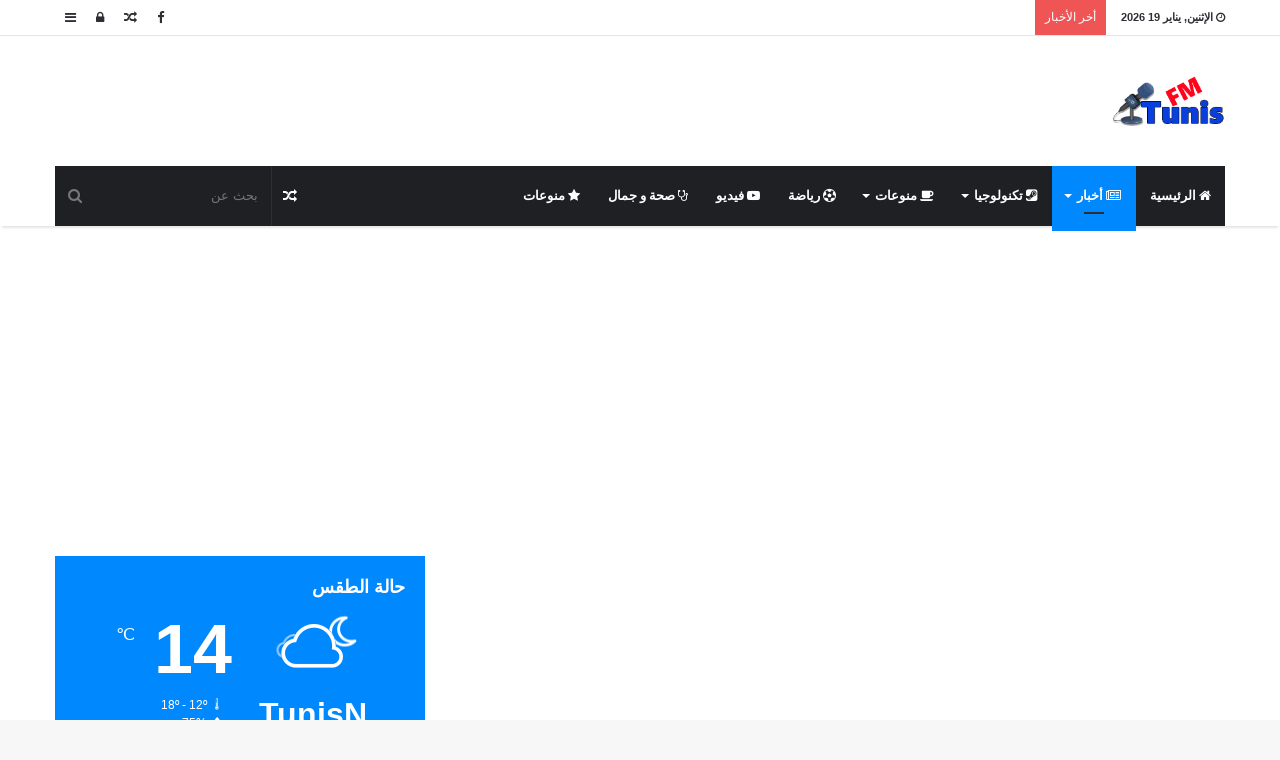

--- FILE ---
content_type: text/html; charset=UTF-8
request_url: https://www.tunisfm.net/%D9%86%D8%AC%D9%84%D8%A7%D8%A1-%D8%A8%D9%88%D8%AF%D9%86-%D8%AA%D8%B2%D9%81-%D9%87%D8%B0%D8%A7-%D8%A7%D9%84%D8%AE%D8%A8%D8%B1-%D8%A7%D9%84%D8%B3%D8%A7%D8%B1-%D9%84%D8%AC%D9%85%D9%8A%D8%B9/
body_size: 28987
content:
<!DOCTYPE html>
<html dir="rtl" lang="ar">
<head>
	<meta charset="UTF-8" />
	<link rel="profile" href="http://gmpg.org/xfn/11" />
	<link rel="pingback" href="https://www.tunisfm.net/xmlrpc.php" />
	<style>
#wpadminbar #wp-admin-bar-wccp_free_top_button .ab-icon:before {
	content: "\f160";
	color: #02CA02;
	top: 3px;
}
#wpadminbar #wp-admin-bar-wccp_free_top_button .ab-icon {
	transform: rotate(45deg);
}
</style>

	<!-- This site is optimized with the Yoast SEO plugin v16.3 - https://yoast.com/wordpress/plugins/seo/ -->
	<title>نجلاء بودن تزف هذا الخبر السار لجميع المواطنين - TUNIS FM</title>
	<meta name="description" content="نجلاء بودن تزف هذا الخبر السار لجميع المواطنين....نجلاء بودن تزف هذا الخبر السار لجميع المواطنيناستقبلت رئيسة الحكومة نجلاء بودن رمضان" />
	<meta name="robots" content="index, follow, max-snippet:-1, max-image-preview:large, max-video-preview:-1" />
	<link rel="canonical" href="https://www.tunisfm.net/نجلاء-بودن-تزف-هذا-الخبر-السار-لجميع/" />
	<meta property="og:locale" content="ar_AR" />
	<meta property="og:type" content="article" />
	<meta property="og:title" content="نجلاء بودن تزف هذا الخبر السار لجميع المواطنين" />
	<meta property="og:description" content="نجلاء بودن تزف هذا الخبر السار لجميع المواطنين" />
	<meta property="og:url" content="https://www.tunisfm.net/نجلاء-بودن-تزف-هذا-الخبر-السار-لجميع/" />
	<meta property="og:site_name" content="TUNIS FM" />
	<meta property="article:published_time" content="2023-03-16T18:37:59+00:00" />
	<meta property="article:modified_time" content="2023-03-16T18:38:00+00:00" />
	<meta property="og:image" content="https://www.tunisfm.net/wp-content/uploads/2023/03/نجلاء-بودن-تزف-هذا-الخبر-السار-لجميع-المواطنين.png" />
	<meta property="og:image:width" content="640" />
	<meta property="og:image:height" content="334" />
	<meta name="twitter:card" content="summary_large_image" />
	<meta name="twitter:label1" content="كُتب بواسطة">
	<meta name="twitter:data1" content="تونس اف ام">
	<meta name="twitter:label2" content="وقت القراءة المُقدّر">
	<meta name="twitter:data2" content="دقيقة واحدة">
	<script type="application/ld+json" class="yoast-schema-graph">{"@context":"https://schema.org","@graph":[{"@type":"WebSite","@id":"https://www.tunisfm.net/#website","url":"https://www.tunisfm.net/","name":"TUNIS FM","description":"\u0646\u0646\u0642\u0644 \u0644\u0643\u0645 \u0627\u0644\u0627\u062e\u0628\u0627\u0631 \u0644\u062d\u0638\u0629 \u0628\u0644\u062d\u0638\u0629","potentialAction":[{"@type":"SearchAction","target":"https://www.tunisfm.net/?s={search_term_string}","query-input":"required name=search_term_string"}],"inLanguage":"ar"},{"@type":"ImageObject","@id":"https://www.tunisfm.net/%d9%86%d8%ac%d9%84%d8%a7%d8%a1-%d8%a8%d9%88%d8%af%d9%86-%d8%aa%d8%b2%d9%81-%d9%87%d8%b0%d8%a7-%d8%a7%d9%84%d8%ae%d8%a8%d8%b1-%d8%a7%d9%84%d8%b3%d8%a7%d8%b1-%d9%84%d8%ac%d9%85%d9%8a%d8%b9/#primaryimage","inLanguage":"ar","url":"https://www.tunisfm.net/wp-content/uploads/2023/03/\u0646\u062c\u0644\u0627\u0621-\u0628\u0648\u062f\u0646-\u062a\u0632\u0641-\u0647\u0630\u0627-\u0627\u0644\u062e\u0628\u0631-\u0627\u0644\u0633\u0627\u0631-\u0644\u062c\u0645\u064a\u0639-\u0627\u0644\u0645\u0648\u0627\u0637\u0646\u064a\u0646.png","contentUrl":"https://www.tunisfm.net/wp-content/uploads/2023/03/\u0646\u062c\u0644\u0627\u0621-\u0628\u0648\u062f\u0646-\u062a\u0632\u0641-\u0647\u0630\u0627-\u0627\u0644\u062e\u0628\u0631-\u0627\u0644\u0633\u0627\u0631-\u0644\u062c\u0645\u064a\u0639-\u0627\u0644\u0645\u0648\u0627\u0637\u0646\u064a\u0646.png","width":640,"height":334,"caption":"\u0646\u062c\u0644\u0627\u0621 \u0628\u0648\u062f\u0646 \u062a\u0632\u0641 \u0647\u0630\u0627 \u0627\u0644\u062e\u0628\u0631 \u0627\u0644\u0633\u0627\u0631 \u0644\u062c\u0645\u064a\u0639 \u0627\u0644\u0645\u0648\u0627\u0637\u0646\u064a\u0646"},{"@type":"WebPage","@id":"https://www.tunisfm.net/%d9%86%d8%ac%d9%84%d8%a7%d8%a1-%d8%a8%d9%88%d8%af%d9%86-%d8%aa%d8%b2%d9%81-%d9%87%d8%b0%d8%a7-%d8%a7%d9%84%d8%ae%d8%a8%d8%b1-%d8%a7%d9%84%d8%b3%d8%a7%d8%b1-%d9%84%d8%ac%d9%85%d9%8a%d8%b9/#webpage","url":"https://www.tunisfm.net/%d9%86%d8%ac%d9%84%d8%a7%d8%a1-%d8%a8%d9%88%d8%af%d9%86-%d8%aa%d8%b2%d9%81-%d9%87%d8%b0%d8%a7-%d8%a7%d9%84%d8%ae%d8%a8%d8%b1-%d8%a7%d9%84%d8%b3%d8%a7%d8%b1-%d9%84%d8%ac%d9%85%d9%8a%d8%b9/","name":"\u0646\u062c\u0644\u0627\u0621 \u0628\u0648\u062f\u0646 \u062a\u0632\u0641 \u0647\u0630\u0627 \u0627\u0644\u062e\u0628\u0631 \u0627\u0644\u0633\u0627\u0631 \u0644\u062c\u0645\u064a\u0639 \u0627\u0644\u0645\u0648\u0627\u0637\u0646\u064a\u0646 - TUNIS FM","isPartOf":{"@id":"https://www.tunisfm.net/#website"},"primaryImageOfPage":{"@id":"https://www.tunisfm.net/%d9%86%d8%ac%d9%84%d8%a7%d8%a1-%d8%a8%d9%88%d8%af%d9%86-%d8%aa%d8%b2%d9%81-%d9%87%d8%b0%d8%a7-%d8%a7%d9%84%d8%ae%d8%a8%d8%b1-%d8%a7%d9%84%d8%b3%d8%a7%d8%b1-%d9%84%d8%ac%d9%85%d9%8a%d8%b9/#primaryimage"},"datePublished":"2023-03-16T18:37:59+00:00","dateModified":"2023-03-16T18:38:00+00:00","author":{"@id":"https://www.tunisfm.net/#/schema/person/4b59b344ea31e6f88f302cbc7a090daa"},"description":"\u0646\u062c\u0644\u0627\u0621 \u0628\u0648\u062f\u0646 \u062a\u0632\u0641 \u0647\u0630\u0627 \u0627\u0644\u062e\u0628\u0631 \u0627\u0644\u0633\u0627\u0631 \u0644\u062c\u0645\u064a\u0639 \u0627\u0644\u0645\u0648\u0627\u0637\u0646\u064a\u0646....\u0646\u062c\u0644\u0627\u0621 \u0628\u0648\u062f\u0646 \u062a\u0632\u0641 \u0647\u0630\u0627 \u0627\u0644\u062e\u0628\u0631 \u0627\u0644\u0633\u0627\u0631 \u0644\u062c\u0645\u064a\u0639 \u0627\u0644\u0645\u0648\u0627\u0637\u0646\u064a\u0646\u0627\u0633\u062a\u0642\u0628\u0644\u062a \u0631\u0626\u064a\u0633\u0629 \u0627\u0644\u062d\u0643\u0648\u0645\u0629 \u0646\u062c\u0644\u0627\u0621 \u0628\u0648\u062f\u0646 \u0631\u0645\u0636\u0627\u0646","breadcrumb":{"@id":"https://www.tunisfm.net/%d9%86%d8%ac%d9%84%d8%a7%d8%a1-%d8%a8%d9%88%d8%af%d9%86-%d8%aa%d8%b2%d9%81-%d9%87%d8%b0%d8%a7-%d8%a7%d9%84%d8%ae%d8%a8%d8%b1-%d8%a7%d9%84%d8%b3%d8%a7%d8%b1-%d9%84%d8%ac%d9%85%d9%8a%d8%b9/#breadcrumb"},"inLanguage":"ar","potentialAction":[{"@type":"ReadAction","target":["https://www.tunisfm.net/%d9%86%d8%ac%d9%84%d8%a7%d8%a1-%d8%a8%d9%88%d8%af%d9%86-%d8%aa%d8%b2%d9%81-%d9%87%d8%b0%d8%a7-%d8%a7%d9%84%d8%ae%d8%a8%d8%b1-%d8%a7%d9%84%d8%b3%d8%a7%d8%b1-%d9%84%d8%ac%d9%85%d9%8a%d8%b9/"]}]},{"@type":"BreadcrumbList","@id":"https://www.tunisfm.net/%d9%86%d8%ac%d9%84%d8%a7%d8%a1-%d8%a8%d9%88%d8%af%d9%86-%d8%aa%d8%b2%d9%81-%d9%87%d8%b0%d8%a7-%d8%a7%d9%84%d8%ae%d8%a8%d8%b1-%d8%a7%d9%84%d8%b3%d8%a7%d8%b1-%d9%84%d8%ac%d9%85%d9%8a%d8%b9/#breadcrumb","itemListElement":[{"@type":"ListItem","position":1,"item":{"@type":"WebPage","@id":"https://www.tunisfm.net/","url":"https://www.tunisfm.net/","name":"Home"}},{"@type":"ListItem","position":2,"item":{"@id":"https://www.tunisfm.net/%d9%86%d8%ac%d9%84%d8%a7%d8%a1-%d8%a8%d9%88%d8%af%d9%86-%d8%aa%d8%b2%d9%81-%d9%87%d8%b0%d8%a7-%d8%a7%d9%84%d8%ae%d8%a8%d8%b1-%d8%a7%d9%84%d8%b3%d8%a7%d8%b1-%d9%84%d8%ac%d9%85%d9%8a%d8%b9/#webpage"}}]},{"@type":"Person","@id":"https://www.tunisfm.net/#/schema/person/4b59b344ea31e6f88f302cbc7a090daa","name":"\u062a\u0648\u0646\u0633 \u0627\u0641 \u0627\u0645","image":{"@type":"ImageObject","@id":"https://www.tunisfm.net/#personlogo","inLanguage":"ar","url":"https://secure.gravatar.com/avatar/4a1ccae51bb1f632a1e89b1fadf0f239?s=96&d=mm&r=g","contentUrl":"https://secure.gravatar.com/avatar/4a1ccae51bb1f632a1e89b1fadf0f239?s=96&d=mm&r=g","caption":"\u062a\u0648\u0646\u0633 \u0627\u0641 \u0627\u0645"},"url":"https://www.tunisfm.net/author/walid_ma/"}]}</script>
	<!-- / Yoast SEO plugin. -->


<link rel='dns-prefetch' href='//fonts.googleapis.com' />
<link rel='dns-prefetch' href='//s.w.org' />
<link rel="alternate" type="application/rss+xml" title="TUNIS FM &laquo; الخلاصة" href="https://www.tunisfm.net/feed/" />
<link rel="alternate" type="application/rss+xml" title="TUNIS FM &laquo; خلاصة التعليقات" href="https://www.tunisfm.net/comments/feed/" />
<link rel="alternate" type="application/rss+xml" title="TUNIS FM &laquo; نجلاء بودن تزف هذا الخبر السار لجميع المواطنين خلاصة التعليقات" href="https://www.tunisfm.net/%d9%86%d8%ac%d9%84%d8%a7%d8%a1-%d8%a8%d9%88%d8%af%d9%86-%d8%aa%d8%b2%d9%81-%d9%87%d8%b0%d8%a7-%d8%a7%d9%84%d8%ae%d8%a8%d8%b1-%d8%a7%d9%84%d8%b3%d8%a7%d8%b1-%d9%84%d8%ac%d9%85%d9%8a%d8%b9/feed/" />
		<!-- This site uses the Google Analytics by ExactMetrics plugin v7.10.0 - Using Analytics tracking - https://www.exactmetrics.com/ -->
							<script
				src="//www.googletagmanager.com/gtag/js?id=UA-108864274-9"  data-cfasync="false" data-wpfc-render="false" type="text/javascript" async></script>
			<script data-cfasync="false" data-wpfc-render="false" type="text/javascript">
				var em_version = '7.10.0';
				var em_track_user = true;
				var em_no_track_reason = '';
				
								var disableStrs = [
															'ga-disable-UA-108864274-9',
									];

				/* Function to detect opted out users */
				function __gtagTrackerIsOptedOut() {
					for (var index = 0; index < disableStrs.length; index++) {
						if (document.cookie.indexOf(disableStrs[index] + '=true') > -1) {
							return true;
						}
					}

					return false;
				}

				/* Disable tracking if the opt-out cookie exists. */
				if (__gtagTrackerIsOptedOut()) {
					for (var index = 0; index < disableStrs.length; index++) {
						window[disableStrs[index]] = true;
					}
				}

				/* Opt-out function */
				function __gtagTrackerOptout() {
					for (var index = 0; index < disableStrs.length; index++) {
						document.cookie = disableStrs[index] + '=true; expires=Thu, 31 Dec 2099 23:59:59 UTC; path=/';
						window[disableStrs[index]] = true;
					}
				}

				if ('undefined' === typeof gaOptout) {
					function gaOptout() {
						__gtagTrackerOptout();
					}
				}
								window.dataLayer = window.dataLayer || [];

				window.ExactMetricsDualTracker = {
					helpers: {},
					trackers: {},
				};
				if (em_track_user) {
					function __gtagDataLayer() {
						dataLayer.push(arguments);
					}

					function __gtagTracker(type, name, parameters) {
						if (!parameters) {
							parameters = {};
						}

						if (parameters.send_to) {
							__gtagDataLayer.apply(null, arguments);
							return;
						}

						if (type === 'event') {
							
														parameters.send_to = exactmetrics_frontend.ua;
							__gtagDataLayer(type, name, parameters);
													} else {
							__gtagDataLayer.apply(null, arguments);
						}
					}

					__gtagTracker('js', new Date());
					__gtagTracker('set', {
						'developer_id.dNDMyYj': true,
											});
															__gtagTracker('config', 'UA-108864274-9', {"forceSSL":"true"} );
										window.gtag = __gtagTracker;										(function () {
						/* https://developers.google.com/analytics/devguides/collection/analyticsjs/ */
						/* ga and __gaTracker compatibility shim. */
						var noopfn = function () {
							return null;
						};
						var newtracker = function () {
							return new Tracker();
						};
						var Tracker = function () {
							return null;
						};
						var p = Tracker.prototype;
						p.get = noopfn;
						p.set = noopfn;
						p.send = function () {
							var args = Array.prototype.slice.call(arguments);
							args.unshift('send');
							__gaTracker.apply(null, args);
						};
						var __gaTracker = function () {
							var len = arguments.length;
							if (len === 0) {
								return;
							}
							var f = arguments[len - 1];
							if (typeof f !== 'object' || f === null || typeof f.hitCallback !== 'function') {
								if ('send' === arguments[0]) {
									var hitConverted, hitObject = false, action;
									if ('event' === arguments[1]) {
										if ('undefined' !== typeof arguments[3]) {
											hitObject = {
												'eventAction': arguments[3],
												'eventCategory': arguments[2],
												'eventLabel': arguments[4],
												'value': arguments[5] ? arguments[5] : 1,
											}
										}
									}
									if ('pageview' === arguments[1]) {
										if ('undefined' !== typeof arguments[2]) {
											hitObject = {
												'eventAction': 'page_view',
												'page_path': arguments[2],
											}
										}
									}
									if (typeof arguments[2] === 'object') {
										hitObject = arguments[2];
									}
									if (typeof arguments[5] === 'object') {
										Object.assign(hitObject, arguments[5]);
									}
									if ('undefined' !== typeof arguments[1].hitType) {
										hitObject = arguments[1];
										if ('pageview' === hitObject.hitType) {
											hitObject.eventAction = 'page_view';
										}
									}
									if (hitObject) {
										action = 'timing' === arguments[1].hitType ? 'timing_complete' : hitObject.eventAction;
										hitConverted = mapArgs(hitObject);
										__gtagTracker('event', action, hitConverted);
									}
								}
								return;
							}

							function mapArgs(args) {
								var arg, hit = {};
								var gaMap = {
									'eventCategory': 'event_category',
									'eventAction': 'event_action',
									'eventLabel': 'event_label',
									'eventValue': 'event_value',
									'nonInteraction': 'non_interaction',
									'timingCategory': 'event_category',
									'timingVar': 'name',
									'timingValue': 'value',
									'timingLabel': 'event_label',
									'page': 'page_path',
									'location': 'page_location',
									'title': 'page_title',
								};
								for (arg in args) {
																		if (!(!args.hasOwnProperty(arg) || !gaMap.hasOwnProperty(arg))) {
										hit[gaMap[arg]] = args[arg];
									} else {
										hit[arg] = args[arg];
									}
								}
								return hit;
							}

							try {
								f.hitCallback();
							} catch (ex) {
							}
						};
						__gaTracker.create = newtracker;
						__gaTracker.getByName = newtracker;
						__gaTracker.getAll = function () {
							return [];
						};
						__gaTracker.remove = noopfn;
						__gaTracker.loaded = true;
						window['__gaTracker'] = __gaTracker;
					})();
									} else {
										console.log("");
					(function () {
						function __gtagTracker() {
							return null;
						}

						window['__gtagTracker'] = __gtagTracker;
						window['gtag'] = __gtagTracker;
					})();
									}
			</script>
				<!-- / Google Analytics by ExactMetrics -->
				<script type="text/javascript">
			window._wpemojiSettings = {"baseUrl":"https:\/\/s.w.org\/images\/core\/emoji\/13.0.1\/72x72\/","ext":".png","svgUrl":"https:\/\/s.w.org\/images\/core\/emoji\/13.0.1\/svg\/","svgExt":".svg","source":{"concatemoji":"https:\/\/www.tunisfm.net\/wp-includes\/js\/wp-emoji-release.min.js"}};
			!function(e,a,t){var n,r,o,i=a.createElement("canvas"),p=i.getContext&&i.getContext("2d");function s(e,t){var a=String.fromCharCode;p.clearRect(0,0,i.width,i.height),p.fillText(a.apply(this,e),0,0);e=i.toDataURL();return p.clearRect(0,0,i.width,i.height),p.fillText(a.apply(this,t),0,0),e===i.toDataURL()}function c(e){var t=a.createElement("script");t.src=e,t.defer=t.type="text/javascript",a.getElementsByTagName("head")[0].appendChild(t)}for(o=Array("flag","emoji"),t.supports={everything:!0,everythingExceptFlag:!0},r=0;r<o.length;r++)t.supports[o[r]]=function(e){if(!p||!p.fillText)return!1;switch(p.textBaseline="top",p.font="600 32px Arial",e){case"flag":return s([127987,65039,8205,9895,65039],[127987,65039,8203,9895,65039])?!1:!s([55356,56826,55356,56819],[55356,56826,8203,55356,56819])&&!s([55356,57332,56128,56423,56128,56418,56128,56421,56128,56430,56128,56423,56128,56447],[55356,57332,8203,56128,56423,8203,56128,56418,8203,56128,56421,8203,56128,56430,8203,56128,56423,8203,56128,56447]);case"emoji":return!s([55357,56424,8205,55356,57212],[55357,56424,8203,55356,57212])}return!1}(o[r]),t.supports.everything=t.supports.everything&&t.supports[o[r]],"flag"!==o[r]&&(t.supports.everythingExceptFlag=t.supports.everythingExceptFlag&&t.supports[o[r]]);t.supports.everythingExceptFlag=t.supports.everythingExceptFlag&&!t.supports.flag,t.DOMReady=!1,t.readyCallback=function(){t.DOMReady=!0},t.supports.everything||(n=function(){t.readyCallback()},a.addEventListener?(a.addEventListener("DOMContentLoaded",n,!1),e.addEventListener("load",n,!1)):(e.attachEvent("onload",n),a.attachEvent("onreadystatechange",function(){"complete"===a.readyState&&t.readyCallback()})),(n=t.source||{}).concatemoji?c(n.concatemoji):n.wpemoji&&n.twemoji&&(c(n.twemoji),c(n.wpemoji)))}(window,document,window._wpemojiSettings);
		</script>
		<style type="text/css">
img.wp-smiley,
img.emoji {
	display: inline !important;
	border: none !important;
	box-shadow: none !important;
	height: 1em !important;
	width: 1em !important;
	margin: 0 .07em !important;
	vertical-align: -0.1em !important;
	background: none !important;
	padding: 0 !important;
}
</style>
	<link rel='stylesheet' id='tie-insta-style-css'  href='https://www.tunisfm.net/wp-content/plugins/instanow/assets/style.css' type='text/css' media='all' />
<link rel='stylesheet' id='tie-insta-ilightbox-skin-css'  href='https://www.tunisfm.net/wp-content/plugins/instanow/assets/ilightbox/dark-skin/skin.css' type='text/css' media='all' />
<link rel='stylesheet' id='notokufiarabic-css'  href='//fonts.googleapis.com/earlyaccess/notokufiarabic' type='text/css' media='all' />
<link rel='stylesheet' id='wp-block-library-rtl-css'  href='https://www.tunisfm.net/wp-includes/css/dist/block-library/style-rtl.min.css' type='text/css' media='all' />
<link rel='stylesheet' id='wp-block-library-theme-rtl-css'  href='https://www.tunisfm.net/wp-includes/css/dist/block-library/theme-rtl.min.css' type='text/css' media='all' />
<link rel='stylesheet' id='allow-webp-image-css'  href='https://www.tunisfm.net/wp-content/plugins/allow-webp-image/public/css/allow-webp-image-public.css' type='text/css' media='all' />
<link rel='stylesheet' id='taqyeem-buttons-style-css'  href='https://www.tunisfm.net/wp-content/plugins/taqyeem-buttons/assets/style.css' type='text/css' media='all' />
<link rel='stylesheet' id='taqyeem-styles-css'  href='https://www.tunisfm.net/wp-content/themes/jannah/assets/css/taqyeem.css' type='text/css' media='all' />
<link rel='stylesheet' id='tie-css-styles-css'  href='https://www.tunisfm.net/wp-content/themes/jannah/assets/css/style.css' type='text/css' media='all' />
<link rel='stylesheet' id='tie-css-ilightbox-css'  href='https://www.tunisfm.net/wp-content/themes/jannah/assets/css/ilightbox/dark-skin/skin.css' type='text/css' media='all' />
<style id='tie-css-ilightbox-inline-css' type='text/css'>
.wf-active #main-nav .main-menu > ul > li > a{font-family: 'Questrial';}blockquote p{font-family: Noto Kufi Arabic;}#main-nav .main-menu > ul > li > a{text-transform: uppercase;}.entry-header h1.entry-title{line-height: 1.3;}#the-post .entry-content,#the-post .entry-content p{font-size: 24px;}#tie-wrapper .mag-box.big-post-left-box li:not(:first-child) .post-title,#tie-wrapper .mag-box.big-post-top-box li:not(:first-child) .post-title,#tie-wrapper .mag-box.half-box li:not(:first-child) .post-title,#tie-wrapper .mag-box.big-thumb-left-box li:not(:first-child) .post-title,#tie-wrapper .mag-box.scrolling-box .slide .post-title,#tie-wrapper .mag-box.miscellaneous-box li:not(:first-child) .post-title{font-weight: 500;}.tie-cat-15,.tie-cat-item-15 > span{background-color:#e67e22 !important;color:#FFFFFF !important;}.tie-cat-15:after{border-top-color:#e67e22 !important;}.tie-cat-15:hover{background-color:#c86004 !important;}.tie-cat-15:hover:after{border-top-color:#c86004 !important;}.tie-cat-69,.tie-cat-item-69 > span{background-color:#2ecc71 !important;color:#FFFFFF !important;}.tie-cat-69:after{border-top-color:#2ecc71 !important;}.tie-cat-69:hover{background-color:#10ae53 !important;}.tie-cat-69:hover:after{border-top-color:#10ae53 !important;}.tie-cat-70,.tie-cat-item-70 > span{background-color:#9b59b6 !important;color:#FFFFFF !important;}.tie-cat-70:after{border-top-color:#9b59b6 !important;}.tie-cat-70:hover{background-color:#7d3b98 !important;}.tie-cat-70:hover:after{border-top-color:#7d3b98 !important;}.tie-cat-16,.tie-cat-item-16 > span{background-color:#34495e !important;color:#FFFFFF !important;}.tie-cat-16:after{border-top-color:#34495e !important;}.tie-cat-16:hover{background-color:#162b40 !important;}.tie-cat-16:hover:after{border-top-color:#162b40 !important;}.tie-cat-71,.tie-cat-item-71 > span{background-color:#795548 !important;color:#FFFFFF !important;}.tie-cat-71:after{border-top-color:#795548 !important;}.tie-cat-71:hover{background-color:#5b372a !important;}.tie-cat-71:hover:after{border-top-color:#5b372a !important;}.tie-cat-19,.tie-cat-item-19 > span{background-color:#4CAF50 !important;color:#FFFFFF !important;}.tie-cat-19:after{border-top-color:#4CAF50 !important;}.tie-cat-19:hover{background-color:#2e9132 !important;}.tie-cat-19:hover:after{border-top-color:#2e9132 !important;}@media (max-width: 991px){.side-aside.dark-skin{background: #2f88d6;background: -webkit-linear-gradient(135deg,#2f88d6,#5933a2 );background: -moz-linear-gradient(135deg,#2f88d6,#5933a2 );background: -o-linear-gradient(135deg,#2f88d6,#5933a2 );background: linear-gradient(135deg,#2f88d6,#5933a2 );}}#mobile-search .search-submit{background-color: #0a0000;color: #FFFFFF;}#mobile-search .search-submit:hover{background-color: #000000;}
</style>
<script type='text/javascript' src='https://www.tunisfm.net/wp-content/plugins/google-analytics-dashboard-for-wp/assets/js/frontend-gtag.min.js' id='exactmetrics-frontend-script-js'></script>
<script data-cfasync="false" data-wpfc-render="false" type="text/javascript" id='exactmetrics-frontend-script-js-extra'>/* <![CDATA[ */
var exactmetrics_frontend = {"js_events_tracking":"true","download_extensions":"zip,mp3,mpeg,pdf,docx,pptx,xlsx,rar","inbound_paths":"[{\"path\":\"\\\/go\\\/\",\"label\":\"affiliate\"},{\"path\":\"\\\/recommend\\\/\",\"label\":\"affiliate\"}]","home_url":"https:\/\/www.tunisfm.net","hash_tracking":"false","ua":"UA-108864274-9","v4_id":""};/* ]]> */
</script>
<script type='text/javascript' id='jquery-core-js-extra'>
/* <![CDATA[ */
var tie_insta = {"ajaxurl":"https:\/\/www.tunisfm.net\/wp-admin\/admin-ajax.php"};
var tie = {"is_rtl":"1","ajaxurl":"https:\/\/www.tunisfm.net\/wp-admin\/admin-ajax.php","mobile_menu_active":"true","mobile_menu_top":"","mobile_menu_parent":"","lightbox_all":"true","lightbox_gallery":"true","lightbox_skin":"dark","lightbox_thumb":"horizontal","lightbox_arrows":"true","is_singular":"1","is_sticky_video":"1","reading_indicator":"true","lazyload":"","select_share":"true","select_share_twitter":"true","select_share_facebook":"true","select_share_linkedin":"true","select_share_email":"true","facebook_app_id":"","twitter_username":"","responsive_tables":"","ad_blocker_detector":"","sticky_behavior":"upwards","sticky_desktop":"true","sticky_mobile":"true","sticky_mobile_behavior":"default","ajax_loader":"<div class=\"loader-overlay\"><div class=\"spinner-circle\"><\/div><\/div>","type_to_search":"1","lang_no_results":"\u0644\u0645 \u064a\u062a\u0645 \u0627\u0644\u0639\u062b\u0648\u0631 \u0639\u0644\u0649 \u0646\u062a\u0627\u0626\u062c"};
/* ]]> */
</script>
<script type='text/javascript' src='https://www.tunisfm.net/wp-includes/js/jquery/jquery.min.js' id='jquery-core-js'></script>
<script type='text/javascript' src='https://www.tunisfm.net/wp-includes/js/jquery/jquery-migrate.min.js' id='jquery-migrate-js'></script>
<script type='text/javascript' src='https://www.tunisfm.net/wp-content/plugins/allow-webp-image/public/js/allow-webp-image-public.js' id='allow-webp-image-js'></script>
<link rel="https://api.w.org/" href="https://www.tunisfm.net/wp-json/" /><link rel="alternate" type="application/json" href="https://www.tunisfm.net/wp-json/wp/v2/posts/18615" /><link rel="EditURI" type="application/rsd+xml" title="RSD" href="https://www.tunisfm.net/xmlrpc.php?rsd" />
<link rel="wlwmanifest" type="application/wlwmanifest+xml" href="https://www.tunisfm.net/wp-includes/wlwmanifest.xml" /> 
<link rel="stylesheet" href="https://www.tunisfm.net/wp-content/themes/jannah/rtl.css" type="text/css" media="screen" /><meta name="generator" content="WordPress 5.6.16" />
<link rel='shortlink' href='https://www.tunisfm.net/?p=18615' />
<link rel="alternate" type="application/json+oembed" href="https://www.tunisfm.net/wp-json/oembed/1.0/embed?url=https%3A%2F%2Fwww.tunisfm.net%2F%25d9%2586%25d8%25ac%25d9%2584%25d8%25a7%25d8%25a1-%25d8%25a8%25d9%2588%25d8%25af%25d9%2586-%25d8%25aa%25d8%25b2%25d9%2581-%25d9%2587%25d8%25b0%25d8%25a7-%25d8%25a7%25d9%2584%25d8%25ae%25d8%25a8%25d8%25b1-%25d8%25a7%25d9%2584%25d8%25b3%25d8%25a7%25d8%25b1-%25d9%2584%25d8%25ac%25d9%2585%25d9%258a%25d8%25b9%2F" />
<link rel="alternate" type="text/xml+oembed" href="https://www.tunisfm.net/wp-json/oembed/1.0/embed?url=https%3A%2F%2Fwww.tunisfm.net%2F%25d9%2586%25d8%25ac%25d9%2584%25d8%25a7%25d8%25a1-%25d8%25a8%25d9%2588%25d8%25af%25d9%2586-%25d8%25aa%25d8%25b2%25d9%2581-%25d9%2587%25d8%25b0%25d8%25a7-%25d8%25a7%25d9%2584%25d8%25ae%25d8%25a8%25d8%25b1-%25d8%25a7%25d9%2584%25d8%25b3%25d8%25a7%25d8%25b1-%25d9%2584%25d8%25ac%25d9%2585%25d9%258a%25d8%25b9%2F&#038;format=xml" />
<script type='text/javascript'>
/* <![CDATA[ */
var taqyeem = {"ajaxurl":"https://www.tunisfm.net/wp-admin/admin-ajax.php" , "your_rating":"تقييمك:"};
/* ]]> */
</script>

<script id="wpcp_disable_selection" type="text/javascript">
var image_save_msg='You are not allowed to save images!';
	var no_menu_msg='Context Menu disabled!';
	var smessage = "Content is protected !!";

function disableEnterKey(e)
{
	var elemtype = e.target.tagName;
	
	elemtype = elemtype.toUpperCase();
	
	if (elemtype == "TEXT" || elemtype == "TEXTAREA" || elemtype == "INPUT" || elemtype == "PASSWORD" || elemtype == "SELECT" || elemtype == "OPTION" || elemtype == "EMBED")
	{
		elemtype = 'TEXT';
	}
	
	if (e.ctrlKey){
     var key;
     if(window.event)
          key = window.event.keyCode;     //IE
     else
          key = e.which;     //firefox (97)
    //if (key != 17) alert(key);
     if (elemtype!= 'TEXT' && (key == 97 || key == 65 || key == 67 || key == 99 || key == 88 || key == 120 || key == 26 || key == 85  || key == 86 || key == 83 || key == 43 || key == 73))
     {
		if(wccp_free_iscontenteditable(e)) return true;
		show_wpcp_message('You are not allowed to copy content or view source');
		return false;
     }else
     	return true;
     }
}


/*For contenteditable tags*/
function wccp_free_iscontenteditable(e)
{
	var e = e || window.event; // also there is no e.target property in IE. instead IE uses window.event.srcElement
  	
	var target = e.target || e.srcElement;

	var elemtype = e.target.nodeName;
	
	elemtype = elemtype.toUpperCase();
	
	var iscontenteditable = "false";
		
	if(typeof target.getAttribute!="undefined" ) iscontenteditable = target.getAttribute("contenteditable"); // Return true or false as string
	
	var iscontenteditable2 = false;
	
	if(typeof target.isContentEditable!="undefined" ) iscontenteditable2 = target.isContentEditable; // Return true or false as boolean

	if(target.parentElement.isContentEditable) iscontenteditable2 = true;
	
	if (iscontenteditable == "true" || iscontenteditable2 == true)
	{
		if(typeof target.style!="undefined" ) target.style.cursor = "text";
		
		return true;
	}
}

////////////////////////////////////
function disable_copy(e)
{	
	var e = e || window.event; // also there is no e.target property in IE. instead IE uses window.event.srcElement
	
	var elemtype = e.target.tagName;
	
	elemtype = elemtype.toUpperCase();
	
	if (elemtype == "TEXT" || elemtype == "TEXTAREA" || elemtype == "INPUT" || elemtype == "PASSWORD" || elemtype == "SELECT" || elemtype == "OPTION" || elemtype == "EMBED")
	{
		elemtype = 'TEXT';
	}
	
	if(wccp_free_iscontenteditable(e)) return true;
	
	var isSafari = /Safari/.test(navigator.userAgent) && /Apple Computer/.test(navigator.vendor);
	
	var checker_IMG = '';
	if (elemtype == "IMG" && checker_IMG == 'checked' && e.detail >= 2) {show_wpcp_message(alertMsg_IMG);return false;}
	if (elemtype != "TEXT")
	{
		if (smessage !== "" && e.detail == 2)
			show_wpcp_message(smessage);
		
		if (isSafari)
			return true;
		else
			return false;
	}	
}

//////////////////////////////////////////
function disable_copy_ie()
{
	var e = e || window.event;
	var elemtype = window.event.srcElement.nodeName;
	elemtype = elemtype.toUpperCase();
	if(wccp_free_iscontenteditable(e)) return true;
	if (elemtype == "IMG") {show_wpcp_message(alertMsg_IMG);return false;}
	if (elemtype != "TEXT" && elemtype != "TEXTAREA" && elemtype != "INPUT" && elemtype != "PASSWORD" && elemtype != "SELECT" && elemtype != "OPTION" && elemtype != "EMBED")
	{
		return false;
	}
}	
function reEnable()
{
	return true;
}
document.onkeydown = disableEnterKey;
document.onselectstart = disable_copy_ie;
if(navigator.userAgent.indexOf('MSIE')==-1)
{
	document.onmousedown = disable_copy;
	document.onclick = reEnable;
}
function disableSelection(target)
{
    //For IE This code will work
    if (typeof target.onselectstart!="undefined")
    target.onselectstart = disable_copy_ie;
    
    //For Firefox This code will work
    else if (typeof target.style.MozUserSelect!="undefined")
    {target.style.MozUserSelect="none";}
    
    //All other  (ie: Opera) This code will work
    else
    target.onmousedown=function(){return false}
    target.style.cursor = "default";
}
//Calling the JS function directly just after body load
window.onload = function(){disableSelection(document.body);};

//////////////////special for safari Start////////////////
var onlongtouch;
var timer;
var touchduration = 1000; //length of time we want the user to touch before we do something

var elemtype = "";
function touchstart(e) {
	var e = e || window.event;
  // also there is no e.target property in IE.
  // instead IE uses window.event.srcElement
  	var target = e.target || e.srcElement;
	
	elemtype = window.event.srcElement.nodeName;
	
	elemtype = elemtype.toUpperCase();
	
	if(!wccp_pro_is_passive()) e.preventDefault();
	if (!timer) {
		timer = setTimeout(onlongtouch, touchduration);
	}
}

function touchend() {
    //stops short touches from firing the event
    if (timer) {
        clearTimeout(timer);
        timer = null;
    }
	onlongtouch();
}

onlongtouch = function(e) { //this will clear the current selection if anything selected
	
	if (elemtype != "TEXT" && elemtype != "TEXTAREA" && elemtype != "INPUT" && elemtype != "PASSWORD" && elemtype != "SELECT" && elemtype != "EMBED" && elemtype != "OPTION")	
	{
		if (window.getSelection) {
			if (window.getSelection().empty) {  // Chrome
			window.getSelection().empty();
			} else if (window.getSelection().removeAllRanges) {  // Firefox
			window.getSelection().removeAllRanges();
			}
		} else if (document.selection) {  // IE?
			document.selection.empty();
		}
		return false;
	}
};

document.addEventListener("DOMContentLoaded", function(event) { 
    window.addEventListener("touchstart", touchstart, false);
    window.addEventListener("touchend", touchend, false);
});

function wccp_pro_is_passive() {

  var cold = false,
  hike = function() {};

  try {
	  const object1 = {};
  var aid = Object.defineProperty(object1, 'passive', {
  get() {cold = true}
  });
  window.addEventListener('test', hike, aid);
  window.removeEventListener('test', hike, aid);
  } catch (e) {}

  return cold;
}
/*special for safari End*/
</script>
<script id="wpcp_disable_Right_Click" type="text/javascript">
document.ondragstart = function() { return false;}
	function nocontext(e) {
	   return false;
	}
	document.oncontextmenu = nocontext;
</script>
<style>
.unselectable
{
-moz-user-select:none;
-webkit-user-select:none;
cursor: default;
}
html
{
-webkit-touch-callout: none;
-webkit-user-select: none;
-khtml-user-select: none;
-moz-user-select: none;
-ms-user-select: none;
user-select: none;
-webkit-tap-highlight-color: rgba(0,0,0,0);
}
</style>
<script id="wpcp_css_disable_selection" type="text/javascript">
var e = document.getElementsByTagName('body')[0];
if(e)
{
	e.setAttribute('unselectable',on);
}
</script>

        <script type="text/javascript">
            var jQueryMigrateHelperHasSentDowngrade = false;

			window.onerror = function( msg, url, line, col, error ) {
				// Break out early, do not processing if a downgrade reqeust was already sent.
				if ( jQueryMigrateHelperHasSentDowngrade ) {
					return true;
                }

				var xhr = new XMLHttpRequest();
				var nonce = 'b6f5ae57d6';
				var jQueryFunctions = [
					'andSelf',
					'browser',
					'live',
					'boxModel',
					'support.boxModel',
					'size',
					'swap',
					'clean',
					'sub',
                ];
				var match_pattern = /\)\.(.+?) is not a function/;
                var erroredFunction = msg.match( match_pattern );

                // If there was no matching functions, do not try to downgrade.
                if ( typeof erroredFunction !== 'object' || typeof erroredFunction[1] === "undefined" || -1 === jQueryFunctions.indexOf( erroredFunction[1] ) ) {
                    return true;
                }

                // Set that we've now attempted a downgrade request.
                jQueryMigrateHelperHasSentDowngrade = true;

				xhr.open( 'POST', 'https://www.tunisfm.net/wp-admin/admin-ajax.php' );
				xhr.setRequestHeader( 'Content-Type', 'application/x-www-form-urlencoded' );
				xhr.onload = function () {
					var response,
                        reload = false;

					if ( 200 === xhr.status ) {
                        try {
                        	response = JSON.parse( xhr.response );

                        	reload = response.data.reload;
                        } catch ( e ) {
                        	reload = false;
                        }
                    }

					// Automatically reload the page if a deprecation caused an automatic downgrade, ensure visitors get the best possible experience.
					if ( reload ) {
						location.reload();
                    }
				};

				xhr.send( encodeURI( 'action=jquery-migrate-downgrade-version&_wpnonce=' + nonce ) );

				// Suppress error alerts in older browsers
				return true;
			}
        </script>

		
<meta name="generator" content="jannah" />
<meta name="theme-color" content="#0088ff" /><meta name="viewport" content="width=device-width, initial-scale=1.0" />      <meta name="onesignal" content="wordpress-plugin"/>
            <script>

      window.OneSignal = window.OneSignal || [];

      OneSignal.push( function() {
        OneSignal.SERVICE_WORKER_UPDATER_PATH = "OneSignalSDKUpdaterWorker.js.php";
                      OneSignal.SERVICE_WORKER_PATH = "OneSignalSDKWorker.js.php";
                      OneSignal.SERVICE_WORKER_PARAM = { scope: "/" };
        OneSignal.setDefaultNotificationUrl("https://www.tunisfm.net");
        var oneSignal_options = {};
        window._oneSignalInitOptions = oneSignal_options;

        oneSignal_options['wordpress'] = true;
oneSignal_options['appId'] = '1bdc5716-c222-4e80-b017-788dd3c79eda';
oneSignal_options['allowLocalhostAsSecureOrigin'] = true;
oneSignal_options['welcomeNotification'] = { };
oneSignal_options['welcomeNotification']['title'] = "";
oneSignal_options['welcomeNotification']['message'] = "";
oneSignal_options['path'] = "https://www.tunisfm.net/wp-content/plugins/onesignal-free-web-push-notifications/sdk_files/";
oneSignal_options['safari_web_id'] = "web.onesignal.auto.504512c8-952a-4d80-9d02-48e16e3cc659";
oneSignal_options['promptOptions'] = { };
oneSignal_options['notifyButton'] = { };
oneSignal_options['notifyButton']['enable'] = true;
oneSignal_options['notifyButton']['position'] = 'bottom-right';
oneSignal_options['notifyButton']['theme'] = 'default';
oneSignal_options['notifyButton']['size'] = 'medium';
oneSignal_options['notifyButton']['showCredit'] = true;
oneSignal_options['notifyButton']['text'] = {};
                OneSignal.init(window._oneSignalInitOptions);
                      });

      function documentInitOneSignal() {
        var oneSignal_elements = document.getElementsByClassName("OneSignal-prompt");

        var oneSignalLinkClickHandler = function(event) { OneSignal.push(['registerForPushNotifications']); event.preventDefault(); };        for(var i = 0; i < oneSignal_elements.length; i++)
          oneSignal_elements[i].addEventListener('click', oneSignalLinkClickHandler, false);
      }

      if (document.readyState === 'complete') {
           documentInitOneSignal();
      }
      else {
           window.addEventListener("load", function(event){
               documentInitOneSignal();
          });
      }
    </script>
<link rel="amphtml" href="https://www.tunisfm.net/%D9%86%D8%AC%D9%84%D8%A7%D8%A1-%D8%A8%D9%88%D8%AF%D9%86-%D8%AA%D8%B2%D9%81-%D9%87%D8%B0%D8%A7-%D8%A7%D9%84%D8%AE%D8%A8%D8%B1-%D8%A7%D9%84%D8%B3%D8%A7%D8%B1-%D9%84%D8%AC%D9%85%D9%8A%D8%B9/amp/">
					<script>
						WebFontConfig ={
							google:{
								families: ['Questrial:100,100italic,300,300italic,regular,italic,500,500italic,700,700italic,800,800italic,900,900italic:latin']
							}
						};
						(function(){
							var wf   = document.createElement('script');
							wf.src   = '//ajax.googleapis.com/ajax/libs/webfont/1/webfont.js';
							wf.type  = 'text/javascript';
							wf.async = 'true';
							var s = document.getElementsByTagName('script')[0];
							s.parentNode.insertBefore(wf, s);
						})();
					</script>
				<link rel="icon" href="https://www.tunisfm.net/wp-content/uploads/2020/02/tunis-fm-logo-150x150.png" sizes="32x32" />
<link rel="icon" href="https://www.tunisfm.net/wp-content/uploads/2020/02/tunis-fm-logo.png" sizes="192x192" />
<link rel="apple-touch-icon" href="https://www.tunisfm.net/wp-content/uploads/2020/02/tunis-fm-logo.png" />
<meta name="msapplication-TileImage" content="https://www.tunisfm.net/wp-content/uploads/2020/02/tunis-fm-logo.png" />
	<!--
	<script async src="//pagead2.googlesyndication.com/pagead/js/adsbygoogle.js"></script>
	-->
<script>
     /*(adsbygoogle = window.adsbygoogle || []).push({
          google_ad_client: "ca-pub-6004885333487825",
          enable_page_level_ads: true
     });*/
</script>

	
	<!--<script data-cfasync="false">
(function(g,e,c,k,o,j,s){g['GeckoObject']=o;g[o]=g[o]||function(){ (g[o].q=g[o].q||[]).push(arguments)},g[o].l=1*new Date();j=e.createElement(c), s=e.getElementsByTagName(c)[0];j.async=1;j.src=k;s.parentNode.insertBefore(j,s)})(window,document,'script','//widget.gecko.me/gecko/geckojs.js','__geckoWidget');
__geckoWidget('createWidget',{wwei:'GECKO_WIDGET_135066',pubid:184522,webid:211580,wid:135066});
</script>-->
</head>
<style>
@media only screen and  (max-width:500px) {
	#adTop{
		margin: 0 auto;position: fixed;bottom: 45px;left: 0;right: 0;z-index: 99999;text-align: center;
	}
}
	@media only screen and  (min-width:500px) {#adTop{display:none !important}}
</style>
	
<body id="tie-body" class="rtl post-template-default single single-post postid-18615 single-format-standard unselectable wrapper-has-shadow block-head-1 magazine1 is-thumb-overlay-disabled is-desktop is-header-layout-3 has-header-below-ad sidebar-left has-sidebar post-layout-1 narrow-title-narrow-media is-standard-format has-mobile-share post-has-toggle hide_share_post_top hide_share_post_bottom">
 
 



<div class="background-overlay">

	<div id="tie-container" class="site tie-container">

		
		<div id="tie-wrapper">

			
<header id="theme-header" class="theme-header header-layout-3 main-nav-dark main-nav-below main-nav-boxed top-nav-active top-nav-light top-nav-above has-shadow mobile-header-default">
	
<nav id="top-nav" class="has-date-breaking-components top-nav header-nav has-breaking-news" aria-label="الشريط العلوي">
	<div class="container">
		<div class="topbar-wrapper">

			
					<div class="topbar-today-date">
						<span class="fa fa-clock-o" aria-hidden="true"></span>
						<strong class="inner-text">الإثنين, يناير 19 2026</strong>
					</div>
					
			<div class="tie-alignleft">
				
<div class="breaking controls-is-active">

	<span class="breaking-title">
		<span class="fa fa-bolt" aria-hidden="true"></span>
		<span class="breaking-title-text">أخر الأخبار</span>
	</span>

	<ul id="breaking-news-in-header" class="breaking-news" data-type="reveal" data-arrows="true">

		
							<li class="news-item">
								<a href="https://www.tunisfm.net/%d8%aa%d9%88%d9%86%d8%b3-%d8%a7%d8%ac%d8%b1%d8%a7%d8%a1%d8%a7%d8%aa-%d8%ac%d8%af%d9%8a%d8%af%d8%a9-%d9%84%d9%84%d8%ad%d8%b5%d9%88%d9%84-%d8%b9%d9%84%d9%8a-%d8%b1%d8%ae%d8%b5%d8%a9-%d8%a7%d9%84%d8%b3/" title="تونس : اجراءات جديدة للحصول علي رخصة السياقة">تونس : اجراءات جديدة للحصول علي رخصة السياقة</a>
							</li>

							
							<li class="news-item">
								<a href="https://www.tunisfm.net/%d8%b9%d8%a7%d8%ac%d9%84-%d8%b3%d9%82%d9%88%d8%b7-%d8%a5%d8%b9%d9%84%d8%a7%d9%85%d9%8a%d8%a9-%d9%85%d8%b4%d9%87%d9%88%d8%b1%d8%a9-%d8%b6%d9%85%d9%86-%d8%b4%d8%a8%d9%83%d8%a9/" title="عاجل: سقوط إعلامية مشهورة ضمن شبكة لصناعة وترويج المخدرات!">عاجل: سقوط إعلامية مشهورة ضمن شبكة لصناعة وترويج المخدرات!</a>
							</li>

							
							<li class="news-item">
								<a href="https://www.tunisfm.net/%d9%82%d8%b6%d9%8a%d8%a9-%d9%82%d8%aa%d9%84-%d8%a7%d9%84%d9%85%d8%ad%d8%a7%d9%85%d9%8a%d8%a9-%d9%85%d9%86%d8%ac%d9%8a%d8%a9-%d8%a7%d9%84%d9%85%d9%86%d8%a7%d8%b9%d9%8a-%d8%b3%d9%85%d8%a7%d8%b9/" title="قضية قتل المحامية منجية المناعي: سماع أطراف مهمةوجديدة">قضية قتل المحامية منجية المناعي: سماع أطراف مهمةوجديدة</a>
							</li>

							
							<li class="news-item">
								<a href="https://www.tunisfm.net/%d8%a7%d9%86%d9%87%d9%8a%d8%a7%d8%b1-%d8%a8%d9%86%d8%a7%d9%8a%d8%a9-%d9%88%d9%85%d9%82%d8%aa%d9%84-%d8%aa%d8%b3%d8%b9%d8%a9-%d8%a7%d8%b4%d8%ae%d8%a7%d8%b5/" title="انهيار بناية ومقتل تسعة اشخاص">انهيار بناية ومقتل تسعة اشخاص</a>
							</li>

							
							<li class="news-item">
								<a href="https://www.tunisfm.net/%d8%b7%d8%a8%d9%8a%d8%a8-%d9%8a%d9%88%d8%b6%d8%ad-%d8%a8%d8%ae%d8%b5%d9%88%d8%b5-%d9%81%d9%8a%d8%b1%d9%88%d8%b3-hmpv/" title="طبيب يوضح بخصوص فيروس (HMPV)">طبيب يوضح بخصوص فيروس (HMPV)</a>
							</li>

							
							<li class="news-item">
								<a href="https://www.tunisfm.net/%d8%b9%d8%a7%d8%ac%d9%84-%d8%a7%d9%84%d8%a3%d8%b3%d8%a7%d8%aa%d8%b0%d8%a9-%d9%88%d8%a7%d9%84%d9%85%d8%b9%d9%84%d9%85%d9%88%d9%86-%d8%a7%d9%84%d9%86%d9%88%d8%a7%d8%a8-%d9%8a%d9%82%d8%b1%d8%b1%d9%88/" title="عاجل : الأساتذة والمعلمون النواب يقررون مقاطعة العودة المدرسية">عاجل : الأساتذة والمعلمون النواب يقررون مقاطعة العودة المدرسية</a>
							</li>

							
							<li class="news-item">
								<a href="https://www.tunisfm.net/%d8%a8%d9%84%d8%a7%d8%ba-%d9%85%d8%b1%d9%88%d8%b1%d9%8a-%d8%a8%d9%85%d9%86%d8%a7%d8%b3%d8%a8%d8%a9-%d8%a7%d9%86%d8%aa%d9%87%d8%a7%d8%a1-%d8%a7%d9%84%d8%b9%d8%b7%d9%84%d8%a9/" title="بلاغ مروري بمناسبة انتهاء العطلة المدرسية">بلاغ مروري بمناسبة انتهاء العطلة المدرسية</a>
							</li>

							
							<li class="news-item">
								<a href="https://www.tunisfm.net/%d8%a7%d9%84%d8%b3%d8%ac%d9%86-%d9%84%d8%ac%d8%b2%d8%a7%d8%a6%d8%b1%d9%8a%d8%a9-%d9%88%d8%ad%d8%a7%d8%b1%d8%b3%d9%8a%d9%86-%d8%a8%d9%85%d8%b3%d8%aa%d8%b4%d9%81%d9%89/" title="السجن لجزائرية وحارسين بمستشفى القصرين في قضية اتجار بالبشر">السجن لجزائرية وحارسين بمستشفى القصرين في قضية اتجار بالبشر</a>
							</li>

							
							<li class="news-item">
								<a href="https://www.tunisfm.net/%d8%b9%d8%a7%d8%ac%d9%84-%d8%a7%d9%84%d9%88%d8%b6%d8%b9%d9%8a%d8%a9-%d8%a7%d9%86%d8%b0%d8%a7%d8%b1%d9%8a%d8%a9-%d9%88%d8%a7%d9%84%d8%ad%d8%b0%d8%b1-%d9%85%d8%b7%d9%84%d9%88%d8%a8/" title="عاجل / الوضعية انذارية والحذر مطلوب.. امطار غزيرة جدا خاصة في هذه الولايات">عاجل / الوضعية انذارية والحذر مطلوب.. امطار غزيرة جدا خاصة في هذه الولايات</a>
							</li>

							
							<li class="news-item">
								<a href="https://www.tunisfm.net/%d8%a8%d8%af%d8%a7%d9%8a%d8%a9-%d9%85%d9%86-%d8%ba%d8%b1%d8%a9-%d8%ac%d8%a7%d9%86%d9%81%d9%8a-2025-%d8%ae%d8%b7%d8%a7%d9%8a%d8%a7-%d9%85%d8%b1%d9%88%d8%b1%d9%8a%d8%a9-%d8%ac%d8%af%d9%8a%d8%af%d8%a9/" title="بداية من غرة جانفي 2025: خطايا مرورية جديدة">بداية من غرة جانفي 2025: خطايا مرورية جديدة</a>
							</li>

							
	</ul>
</div><!-- #breaking /-->
			</div><!-- .tie-alignleft /-->

			<div class="tie-alignright">
				<ul class="components">	<li class="side-aside-nav-icon menu-item custom-menu-link">
		<a href="#">
			<span class="fa fa-navicon" aria-hidden="true"></span>
			<span class="screen-reader-text">عمود جانبي</span>
		</a>
	</li>
		<li class="popup-login-icon menu-item custom-menu-link">
	 	<a href="#" class="lgoin-btn tie-popup-trigger">
			<span class="fa fa-lock" aria-hidden="true"></span>
			<span class="screen-reader-text">تسجيل الدخول</span>
		</a>
	</li>
		<li class="random-post-icon menu-item custom-menu-link">
		<a href="/%D9%86%D8%AC%D9%84%D8%A7%D8%A1-%D8%A8%D9%88%D8%AF%D9%86-%D8%AA%D8%B2%D9%81-%D9%87%D8%B0%D8%A7-%D8%A7%D9%84%D8%AE%D8%A8%D8%B1-%D8%A7%D9%84%D8%B3%D8%A7%D8%B1-%D9%84%D8%AC%D9%85%D9%8A%D8%B9/?random-post=1" class="random-post" title="مقال عشوائي" rel="nofollow">
			<span class="fa fa-random" aria-hidden="true"></span>
			<span class="screen-reader-text">مقال عشوائي</span>
		</a>
	</li>
	 <li class="social-icons-item"><a class="social-link  facebook-social-icon" title="Facebook" rel="nofollow noopener" target="_blank" href="https://www.facebook.com/284789525697342/"><span class="fa fa-facebook"></span></a></li> </ul><!-- Components -->			</div><!-- .tie-alignright /-->

		</div><!-- .topbar-wrapper /-->
	</div><!-- .container /-->
</nav><!-- #top-nav /-->

<div class="container">
	<div class="tie-row logo-row">

		
		<div class="logo-wrapper">
			<div class="tie-col-md-4 logo-container">
				
		<a href="#" id="mobile-menu-icon">
			<span class="nav-icon"></span>

				<span class="screen-reader-text">القائمة</span>		</a>
		
		<div id="logo" class="image-logo" >

			
			<a title="TUNIS FM" href="https://www.tunisfm.net/">
				
					<img src="https://www.tunisfm.net/wp-content/uploads/2020/02/tunis-fm-logo.png" alt="TUNIS FM" class="logo_normal" width="353" height="50" style="max-height:50px; width: auto;">
					<img src="https://www.tunisfm.net/wp-content/uploads/2020/02/tunis-fm-logo.png" alt="TUNIS FM" class="logo_2x" width="353" height="50" style="max-height:50px; width: auto;">
							</a>

			
		</div><!-- #logo /-->

					</div><!-- .tie-col /-->
		</div><!-- .logo-wrapper /-->

		
	</div><!-- .tie-row /-->
</div><!-- .container /-->

<div class="main-nav-wrapper">
	<nav id="main-nav" data-skin="search-in-main-nav live-search-dark" class="main-nav header-nav live-search-parent"  aria-label="القائمة الرئيسية">
		<div class="container">

			<div class="main-menu-wrapper">

				
				<div id="menu-components-wrap">

					
					<div class="main-menu main-menu-wrap tie-alignleft">
						<div id="main-nav-menu" class="main-menu header-menu"><ul id="menu-tielabs-main-menu" class="menu" role="menubar"><li id="menu-item-1216" class="menu-item menu-item-type-custom menu-item-object-custom menu-item-home menu-item-1216 menu-item-has-icon"><a href="http://www.tunisfm.net/"> <span aria-hidden="true" class="fa fa-home"></span> الرئيسية</a></li>
<li id="menu-item-1320" class="menu-item menu-item-type-taxonomy menu-item-object-category current-post-ancestor current-menu-parent current-post-parent menu-item-has-children menu-item-1320 tie-current-menu menu-item-has-icon mega-menu mega-cat " data-id="2"  aria-haspopup="true" aria-expanded="false" tabindex="0"><a href="https://www.tunisfm.net/category/%d8%a3%d8%ae%d8%a8%d8%a7%d8%b1/"> <span aria-hidden="true" class="fa fa-newspaper-o"></span> أخبار</a>
<div class="mega-menu-block menu-sub-content">

<ul class="sub-menu mega-cat-more-links">
	<li id="menu-item-1321" class="menu-item menu-item-type-taxonomy menu-item-object-category current-post-ancestor current-menu-parent current-post-parent menu-item-1321"><a href="https://www.tunisfm.net/category/%d8%a3%d8%ae%d8%a8%d8%a7%d8%b1/%d8%a3%d8%ae%d8%a8%d8%a7%d8%b1-%d9%88%d8%b7%d9%86%d9%8a%d8%a9/">أخبار وطنية</a></li>
	<li id="menu-item-1322" class="menu-item menu-item-type-taxonomy menu-item-object-category menu-item-1322"><a href="https://www.tunisfm.net/category/%d8%a3%d8%ae%d8%a8%d8%a7%d8%b1/%d8%a3%d8%ae%d8%a8%d8%a7%d8%b1-%d8%b9%d8%a7%d9%84%d9%85%d9%8a%d8%a9/">أخبار عالمية</a></li>
</ul>

<div class="mega-menu-content">
<div class="mega-cat-wrapper">
<ul class="mega-cat-sub-categories cats-vertical">
<li><a href="#" class="is-active is-loaded mega-sub-cat" data-id="2">الكل</a></li>
<li><a href="https://www.tunisfm.net/category/%d8%a3%d8%ae%d8%a8%d8%a7%d8%b1/%d8%a3%d8%ae%d8%a8%d8%a7%d8%b1-%d8%b9%d8%a7%d9%84%d9%85%d9%8a%d8%a9/" class="mega-sub-cat" data-id="74">أخبار عالمية</a></li>
<li><a href="https://www.tunisfm.net/category/%d8%a3%d8%ae%d8%a8%d8%a7%d8%b1/%d8%a3%d8%ae%d8%a8%d8%a7%d8%b1-%d9%88%d8%b7%d9%86%d9%8a%d8%a9/" class="mega-sub-cat" data-id="9">أخبار وطنية</a></li>
</ul>
<div class="mega-cat-content mega-cat-sub-exists vertical-posts">

												<div class="mega-ajax-content mega-cat-posts-container clearfix">

												</div><!-- .mega-ajax-content -->

						</div><!-- .mega-cat-content -->

					</div><!-- .mega-cat-Wrapper -->

</div><!-- .mega-menu-content -->

</div><!-- .mega-menu-block --> 
</li>
<li id="menu-item-1219" class="menu-item menu-item-type-taxonomy menu-item-object-category menu-item-1219 menu-item-has-icon mega-menu mega-recent-featured " data-id="19" ><a href="https://www.tunisfm.net/category/tie-tech/"> <span aria-hidden="true" class="fa fa-steam-square"></span> تكنولوجيا</a>
<div class="mega-menu-block menu-sub-content">

<div class="mega-menu-content">
<div class="mega-ajax-content">
</div><!-- .mega-ajax-content -->

</div><!-- .mega-menu-content -->

</div><!-- .mega-menu-block --> 
</li>
<li id="menu-item-1220" class="menu-item menu-item-type-taxonomy menu-item-object-category menu-item-1220 menu-item-has-icon mega-menu mega-recent-featured " data-id="20" ><a href="https://www.tunisfm.net/category/%d9%85%d9%86%d9%88%d8%b9%d8%a7%d8%aa/"> <span aria-hidden="true" class="fa fa-coffee"></span> منوعات</a>
<div class="mega-menu-block menu-sub-content">

<div class="mega-menu-content media-overlay">
<div class="mega-ajax-content">
</div><!-- .mega-ajax-content -->

</div><!-- .mega-menu-content -->

</div><!-- .mega-menu-block --> 
</li>
<li id="menu-item-1323" class="menu-item menu-item-type-taxonomy menu-item-object-category menu-item-1323 menu-item-has-icon"><a href="https://www.tunisfm.net/category/%d8%b1%d9%8a%d8%a7%d8%b6%d8%a9/"> <span aria-hidden="true" class="fa fa-futbol-o"></span> رياضة</a></li>
<li id="menu-item-1325" class="menu-item menu-item-type-taxonomy menu-item-object-category menu-item-1325 menu-item-has-icon"><a href="https://www.tunisfm.net/category/%d9%81%d9%8a%d8%af%d9%8a%d9%88/"> <span aria-hidden="true" class="fa fa-youtube-play"></span> فيديو</a></li>
<li id="menu-item-1324" class="menu-item menu-item-type-taxonomy menu-item-object-category menu-item-1324 menu-item-has-icon"><a href="https://www.tunisfm.net/category/%d8%b5%d8%ad%d8%a9-%d9%88-%d8%ac%d9%85%d8%a7%d9%84/"> <span aria-hidden="true" class="fa fa-stethoscope"></span> صحة و جمال</a></li>
<li id="menu-item-1326" class="menu-item menu-item-type-taxonomy menu-item-object-category menu-item-1326 menu-item-has-icon"><a href="https://www.tunisfm.net/category/%d9%85%d9%86%d9%88%d8%b9%d8%a7%d8%aa/"> <span aria-hidden="true" class="fa fa-star"></span> منوعات</a></li>
</ul></div>					</div><!-- .main-menu.tie-alignleft /-->

					<ul class="components">		<li class="search-bar menu-item custom-menu-link" aria-label="بحث">
			<form method="get" id="search" action="https://www.tunisfm.net//">
				<input id="search-input" class="is-ajax-search" type="text" name="s" title="بحث عن" placeholder="بحث عن" />
				<button id="search-submit" type="submit"><span class="fa fa-search" aria-hidden="true"></span></button>
			</form>
		</li>
			<li class="random-post-icon menu-item custom-menu-link">
		<a href="/%D9%86%D8%AC%D9%84%D8%A7%D8%A1-%D8%A8%D9%88%D8%AF%D9%86-%D8%AA%D8%B2%D9%81-%D9%87%D8%B0%D8%A7-%D8%A7%D9%84%D8%AE%D8%A8%D8%B1-%D8%A7%D9%84%D8%B3%D8%A7%D8%B1-%D9%84%D8%AC%D9%85%D9%8A%D8%B9/?random-post=1" class="random-post" title="مقال عشوائي" rel="nofollow">
			<span class="fa fa-random" aria-hidden="true"></span>
			<span class="screen-reader-text">مقال عشوائي</span>
		</a>
	</li>
	</ul><!-- Components -->
				</div><!-- #menu-components-wrap /-->
			</div><!-- .main-menu-wrapper /-->
		</div><!-- .container /-->
	</nav><!-- #main-nav /-->
</div><!-- .main-nav-wrapper /-->

</header>

<div class="stream-item stream-item-below-header"><script async src="//pagead2.googlesyndication.com/pagead/js/adsbygoogle.js"></script>
<!-- resptunfm -->
<ins class="adsbygoogle"
     style="display:block"
     data-ad-client="ca-pub-6004885333487825"
     data-ad-slot="1158081266"
     data-ad-format="link"
     data-full-width-responsive="true"></ins>
<script>
(adsbygoogle = window.adsbygoogle || []).push({});
</script></div>
			<div id="content" class="site-content container">
				<div class="tie-row main-content-row">
		<style>
.toggle-post-content{
	display:none !important;
}

@media (max-width: 991px){
.post-has-toggle #the-post .entry {
    max-height: none !important;
    overflow: hidden;
    position: inherit !important;
}
.post-has-toggle #the-post .entry:not(.is-expanded):before {
    height: 0% !important;
}
}
.post-has-toggle #the-post .entry:not(.is-expanded):before {
    height: 0% !important;
}
</style>

<div class="main-content tie-col-md-8 tie-col-xs-12" role="main">

	<div class="stream-item stream-item-above-post"><!-- tunfm -->
<script async src="https://pagead2.googlesyndication.com/pagead/js/adsbygoogle.js"></script>
<!-- auto-resp -->
<ins class="adsbygoogle"
     style="display:block"
     data-ad-client="ca-pub-6004885333487825"
     data-ad-slot="2051653932"
     data-ad-format="auto"
     data-full-width-responsive="true"></ins>
<script>
     (adsbygoogle = window.adsbygoogle || []).push({});
</script></div>
	<article id="the-post" class="container-wrapper post-content tie-standard">

		
<header class="entry-header-outer">

	<nav id="breadcrumb"><a href="https://www.tunisfm.net/"><span class="fa fa-home" aria-hidden="true"></span> الرئيسية</a><em class="delimiter">/</em><a href="https://www.tunisfm.net/category/%d8%a3%d8%ae%d8%a8%d8%a7%d8%b1/">أخبار</a><em class="delimiter">/</em><span class="current">نجلاء بودن تزف هذا الخبر السار لجميع المواطنين</span></nav><script type="application/ld+json">{"@context":"http:\/\/schema.org","@type":"BreadcrumbList","@id":"#Breadcrumb","itemListElement":[{"@type":"ListItem","position":1,"item":{"name":"\u0627\u0644\u0631\u0626\u064a\u0633\u064a\u0629","@id":"https:\/\/www.tunisfm.net\/"}},{"@type":"ListItem","position":2,"item":{"name":"\u0623\u062e\u0628\u0627\u0631","@id":"https:\/\/www.tunisfm.net\/category\/%d8%a3%d8%ae%d8%a8%d8%a7%d8%b1\/"}}]}</script>
	<div class="entry-header">

		<span class="post-cat-wrap"><a class="post-cat tie-cat-2" href="https://www.tunisfm.net/category/%d8%a3%d8%ae%d8%a8%d8%a7%d8%b1/">أخبار</a><a class="post-cat tie-cat-9" href="https://www.tunisfm.net/category/%d8%a3%d8%ae%d8%a8%d8%a7%d8%b1/%d8%a3%d8%ae%d8%a8%d8%a7%d8%b1-%d9%88%d8%b7%d9%86%d9%8a%d8%a9/">أخبار وطنية</a></span>
		<h1 class="post-title entry-title">نجلاء بودن تزف هذا الخبر السار لجميع المواطنين</h1>

		<div class="post-meta"><span class="date meta-item"><span class="fa fa-clock-o" aria-hidden="true"></span> <span>16 مارس، 2023</span></span><div class="tie-alignright"><span class="meta-comment meta-item"><a href="https://www.tunisfm.net/%d9%86%d8%ac%d9%84%d8%a7%d8%a1-%d8%a8%d9%88%d8%af%d9%86-%d8%aa%d8%b2%d9%81-%d9%87%d8%b0%d8%a7-%d8%a7%d9%84%d8%ae%d8%a8%d8%b1-%d8%a7%d9%84%d8%b3%d8%a7%d8%b1-%d9%84%d8%ac%d9%85%d9%8a%d8%b9/#respond"><span class="fa fa-comments" aria-hidden="true"></span> 0</a></span><span class="meta-reading-time meta-item"><span class="fa fa-bookmark" aria-hidden="true"></span> أقل من دقيقة</span> </div><div class="clearfix"></div></div><!-- .post-meta -->	</div><!-- .entry-header /-->

	
	
</header><!-- .entry-header-outer /-->


		<div class="post-footer post-footer-on-top">
			<div class="share-links  share-centered icons-only">
				<a href="https://www.facebook.com/sharer.php?u=https://www.tunisfm.net/%d9%86%d8%ac%d9%84%d8%a7%d8%a1-%d8%a8%d9%88%d8%af%d9%86-%d8%aa%d8%b2%d9%81-%d9%87%d8%b0%d8%a7-%d8%a7%d9%84%d8%ae%d8%a8%d8%b1-%d8%a7%d9%84%d8%b3%d8%a7%d8%b1-%d9%84%d8%ac%d9%85%d9%8a%d8%b9/" rel="external noopener" target="_blank" class="facebook-share-btn"><span class="fa fa-facebook"></span> <span class="screen-reader-text">Facebook</span></a><a href="https://twitter.com/intent/tweet?text=%D9%86%D8%AC%D9%84%D8%A7%D8%A1+%D8%A8%D9%88%D8%AF%D9%86+%D8%AA%D8%B2%D9%81+%D9%87%D8%B0%D8%A7+%D8%A7%D9%84%D8%AE%D8%A8%D8%B1+%D8%A7%D9%84%D8%B3%D8%A7%D8%B1+%D9%84%D8%AC%D9%85%D9%8A%D8%B9+%D8%A7%D9%84%D9%85%D9%88%D8%A7%D8%B7%D9%86%D9%8A%D9%86&#038;url=https://www.tunisfm.net/%d9%86%d8%ac%d9%84%d8%a7%d8%a1-%d8%a8%d9%88%d8%af%d9%86-%d8%aa%d8%b2%d9%81-%d9%87%d8%b0%d8%a7-%d8%a7%d9%84%d8%ae%d8%a8%d8%b1-%d8%a7%d9%84%d8%b3%d8%a7%d8%b1-%d9%84%d8%ac%d9%85%d9%8a%d8%b9/" rel="external noopener" target="_blank" class="twitter-share-btn"><span class="fa fa-twitter"></span> <span class="screen-reader-text">Twitter</span></a><a href="https://www.linkedin.com/shareArticle?mini=true&#038;url=https://www.tunisfm.net/%d9%86%d8%ac%d9%84%d8%a7%d8%a1-%d8%a8%d9%88%d8%af%d9%86-%d8%aa%d8%b2%d9%81-%d9%87%d8%b0%d8%a7-%d8%a7%d9%84%d8%ae%d8%a8%d8%b1-%d8%a7%d9%84%d8%b3%d8%a7%d8%b1-%d9%84%d8%ac%d9%85%d9%8a%d8%b9/&#038;title=%D9%86%D8%AC%D9%84%D8%A7%D8%A1+%D8%A8%D9%88%D8%AF%D9%86+%D8%AA%D8%B2%D9%81+%D9%87%D8%B0%D8%A7+%D8%A7%D9%84%D8%AE%D8%A8%D8%B1+%D8%A7%D9%84%D8%B3%D8%A7%D8%B1+%D9%84%D8%AC%D9%85%D9%8A%D8%B9+%D8%A7%D9%84%D9%85%D9%88%D8%A7%D8%B7%D9%86%D9%8A%D9%86" rel="external noopener" target="_blank" class="linkedin-share-btn"><span class="fa fa-linkedin"></span> <span class="screen-reader-text">LinkedIn</span></a><a href="https://www.tumblr.com/share/link?url=https://www.tunisfm.net/%d9%86%d8%ac%d9%84%d8%a7%d8%a1-%d8%a8%d9%88%d8%af%d9%86-%d8%aa%d8%b2%d9%81-%d9%87%d8%b0%d8%a7-%d8%a7%d9%84%d8%ae%d8%a8%d8%b1-%d8%a7%d9%84%d8%b3%d8%a7%d8%b1-%d9%84%d8%ac%d9%85%d9%8a%d8%b9/&#038;name=%D9%86%D8%AC%D9%84%D8%A7%D8%A1+%D8%A8%D9%88%D8%AF%D9%86+%D8%AA%D8%B2%D9%81+%D9%87%D8%B0%D8%A7+%D8%A7%D9%84%D8%AE%D8%A8%D8%B1+%D8%A7%D9%84%D8%B3%D8%A7%D8%B1+%D9%84%D8%AC%D9%85%D9%8A%D8%B9+%D8%A7%D9%84%D9%85%D9%88%D8%A7%D8%B7%D9%86%D9%8A%D9%86" rel="external noopener" target="_blank" class="tumblr-share-btn"><span class="fa fa-tumblr"></span> <span class="screen-reader-text">‏Tumblr</span></a><a href="whatsapp://send?text=%D9%86%D8%AC%D9%84%D8%A7%D8%A1+%D8%A8%D9%88%D8%AF%D9%86+%D8%AA%D8%B2%D9%81+%D9%87%D8%B0%D8%A7+%D8%A7%D9%84%D8%AE%D8%A8%D8%B1+%D8%A7%D9%84%D8%B3%D8%A7%D8%B1+%D9%84%D8%AC%D9%85%D9%8A%D8%B9+%D8%A7%D9%84%D9%85%D9%88%D8%A7%D8%B7%D9%86%D9%8A%D9%86 - https://www.tunisfm.net/%d9%86%d8%ac%d9%84%d8%a7%d8%a1-%d8%a8%d9%88%d8%af%d9%86-%d8%aa%d8%b2%d9%81-%d9%87%d8%b0%d8%a7-%d8%a7%d9%84%d8%ae%d8%a8%d8%b1-%d8%a7%d9%84%d8%b3%d8%a7%d8%b1-%d9%84%d8%ac%d9%85%d9%8a%d8%b9/" rel="external noopener" target="_blank" class="whatsapp-share-btn"><span class="fa fa-whatsapp"></span> <span class="screen-reader-text">WhatsApp</span></a><a href="mailto:?subject=%D9%86%D8%AC%D9%84%D8%A7%D8%A1+%D8%A8%D9%88%D8%AF%D9%86+%D8%AA%D8%B2%D9%81+%D9%87%D8%B0%D8%A7+%D8%A7%D9%84%D8%AE%D8%A8%D8%B1+%D8%A7%D9%84%D8%B3%D8%A7%D8%B1+%D9%84%D8%AC%D9%85%D9%8A%D8%B9+%D8%A7%D9%84%D9%85%D9%88%D8%A7%D8%B7%D9%86%D9%8A%D9%86&#038;body=https://www.tunisfm.net/%d9%86%d8%ac%d9%84%d8%a7%d8%a1-%d8%a8%d9%88%d8%af%d9%86-%d8%aa%d8%b2%d9%81-%d9%87%d8%b0%d8%a7-%d8%a7%d9%84%d8%ae%d8%a8%d8%b1-%d8%a7%d9%84%d8%b3%d8%a7%d8%b1-%d9%84%d8%ac%d9%85%d9%8a%d8%b9/" rel="external noopener" target="_blank" class="email-share-btn"><span class="fa fa-envelope"></span> <span class="screen-reader-text">مشاركة عبر البريد</span></a>			</div><!-- .share-links /-->
		</div><!-- .post-footer-on-top /-->

		<div  class="featured-area"><div class="featured-area-inner"><figure class="single-featured-image"><img width="640" height="334" src="https://www.tunisfm.net/wp-content/uploads/2023/03/نجلاء-بودن-تزف-هذا-الخبر-السار-لجميع-المواطنين.png" class="attachment-jannah-image-post size-jannah-image-post wp-post-image" alt="نجلاء بودن تزف هذا الخبر السار لجميع المواطنين" loading="lazy" srcset="https://www.tunisfm.net/wp-content/uploads/2023/03/نجلاء-بودن-تزف-هذا-الخبر-السار-لجميع-المواطنين.png 640w, https://www.tunisfm.net/wp-content/uploads/2023/03/نجلاء-بودن-تزف-هذا-الخبر-السار-لجميع-المواطنين-300x157.png 300w" sizes="(max-width: 640px) 100vw, 640px" />
						<figcaption class="single-caption-text">
							<span class="fa fa-camera" aria-hidden="true"></span> نجلاء بودن تزف هذا الخبر السار لجميع المواطنين
						</figcaption>
					</figure></div></div>
		<div class="entry-content entry clearfix">

			
			<p><strong>نجلاء بودن تزف هذا الخبر السار لجميع المواطنين</strong></p><div class="stream-item stream-item-in-post stream-item-inline-post aligncenter"><!-- tunfm -->

<script async src="https://pagead2.googlesyndication.com/pagead/js/adsbygoogle.js"></script>
<!-- auto-resp -->
<ins class="adsbygoogle"
     style="display:block"
     data-ad-client="ca-pub-6004885333487825"
     data-ad-slot="2051653932"
     data-ad-format="auto"
     data-full-width-responsive="true"></ins>
<script>
     (adsbygoogle = window.adsbygoogle || []).push({});
</script></div>
<p>&nbsp;</p><div class="stream-item stream-item-in-post stream-item-inline-post aligncenter"><!-- tunfm -->
<script async src="https://pagead2.googlesyndication.com/pagead/js/adsbygoogle.js"></script>
<!-- auto-resp -->
<ins class="adsbygoogle"
     style="display:block"
     data-ad-client="ca-pub-6004885333487825"
     data-ad-slot="2051653932"
     data-ad-format="auto"
     data-full-width-responsive="true"></ins>
<script>
     (adsbygoogle = window.adsbygoogle || []).push({});
</script></div>
<p>&nbsp;</p>
<p>&nbsp;</p>
<p>&nbsp;</p>
<p>&nbsp;</p>
<p>&nbsp;</p>
<p>نجلاء بودن تزف هذا الخبر السار لجميع المواطنيناستقبلت رئيسة الحكومة نجلاء بودن رمضان بعد ظهر الأربعاء 15 مارس</p>
<p>2023 بقصر الحكومة بالقصبة نائب رئيس مجموعة “سانوفي” “Sanofi” لصناعة الأدوية مارك أنطوان لوتشيني Marc Antoine</p>
<p>Lucchini والوفد المرافق له.</p>
<p>&nbsp;</p>
<p>&nbsp;</p>
<p>&nbsp;</p>
<p>&nbsp;</p>
<p>&nbsp;</p>
<p>&nbsp;</p>
<p>وشدّدت رئيسة الحكومة بهذه المناسبة على الأهمية التي توليها الحكومة لقطاع صناعة الأدوية مؤكدة على تشجيعها لكل الشركات التي تستثمر في هذا القطاع الهام خاصة وأن تونس تزخر بالكفاءات في مجال علوم الصحة والبيوتكنولوجيا.</p>
<p>&nbsp;</p>
<p>&nbsp;</p>
<p>&nbsp;</p>
<p>&nbsp;</p>
<p>&nbsp;</p>
<p>من جانبه، عبّر نائب رئيس مجموعة “سانوفي” “Sanofi” لصناعة الأدوية عن استعداد الشركة لتوسعة نشاطها ومضاعفة انتاجها من الأدوية في أفق 2025، هذا إضافة الى التصدير نحو السوق الافريقية انطلاقا من تونس.</p>
<p>&nbsp;</p>
<p>&nbsp;</p>
<p>&nbsp;</p>
<p>&nbsp;</p>
<p>&nbsp;</p>
<p>كما أكد الجانبان على التعاون لضمان مخزون استراتيجي من الادوية.</p>
<p>&nbsp;</p>
<p>&nbsp;</p>
<p>&nbsp;</p>
<p>&nbsp;</p>
<p>&nbsp;</p>
<p>&nbsp;</p>
<p><strong>نجلاء بودن تزف هذا الخبر السار لجميع المواطنين</strong></p>
<h3><a href="https://www.tunisfm.net/">المصدر : موقع تونس اف ام</a></h3>
</p>
			<div class="stream-item stream-item-below-post-content"><script async src="//pagead2.googlesyndication.com/pagead/js/adsbygoogle.js"></script>
<ins class="adsbygoogle"
     style="display:block; text-align:center;"
     data-ad-layout="in-article"
     data-ad-format="fluid"
     data-ad-client="ca-pub-6004885333487825"
     data-ad-slot="6735101492"></ins>
<script>
     (adsbygoogle = window.adsbygoogle || []).push({});
</script>  

</div>
		</div><!-- .entry-content /-->

		<script type="application/ld+json">{"@context":"http:\/\/schema.org","@type":"NewsArticle","dateCreated":"2023-03-16T21:37:59+03:00","datePublished":"2023-03-16T21:37:59+03:00","dateModified":"2023-03-16T21:38:00+03:00","headline":"\u0646\u062c\u0644\u0627\u0621 \u0628\u0648\u062f\u0646 \u062a\u0632\u0641 \u0647\u0630\u0627 \u0627\u0644\u062e\u0628\u0631 \u0627\u0644\u0633\u0627\u0631 \u0644\u062c\u0645\u064a\u0639 \u0627\u0644\u0645\u0648\u0627\u0637\u0646\u064a\u0646","name":"\u0646\u062c\u0644\u0627\u0621 \u0628\u0648\u062f\u0646 \u062a\u0632\u0641 \u0647\u0630\u0627 \u0627\u0644\u062e\u0628\u0631 \u0627\u0644\u0633\u0627\u0631 \u0644\u062c\u0645\u064a\u0639 \u0627\u0644\u0645\u0648\u0627\u0637\u0646\u064a\u0646","keywords":"\u0623\u062e\u0628\u0627\u0631,\u0627\u062e\u0628\u0627\u0631,\u0627\u062e\u0628\u0627\u0631 \u062a\u0648\u0646\u0633,\u0627\u0644\u0627\u062e\u0628\u0627\u0631,\u062a\u0648\u0646\u0633,\u062a\u0648\u0646\u0633 \u0627\u0641 \u0627\u0645,\u0631\u0626\u064a\u0633 \u0627\u0644\u062d\u0643\u0648\u0645\u0629,\u0631\u0626\u064a\u0633\u0629 \u0627\u0644\u062d\u0643\u0648\u0645\u0629 \u0646\u062c\u0644\u0627\u0621 \u0628\u0648\u062f\u0646,\u0645\u0648\u0642\u0639 \u062a\u0648\u0646\u0633 \u0627\u0641 \u0627\u0645","url":"https:\/\/www.tunisfm.net\/%d9%86%d8%ac%d9%84%d8%a7%d8%a1-%d8%a8%d9%88%d8%af%d9%86-%d8%aa%d8%b2%d9%81-%d9%87%d8%b0%d8%a7-%d8%a7%d9%84%d8%ae%d8%a8%d8%b1-%d8%a7%d9%84%d8%b3%d8%a7%d8%b1-%d9%84%d8%ac%d9%85%d9%8a%d8%b9\/","description":"\u0646\u062c\u0644\u0627\u0621 \u0628\u0648\u062f\u0646 \u062a\u0632\u0641 \u0647\u0630\u0627 \u0627\u0644\u062e\u0628\u0631 \u0627\u0644\u0633\u0627\u0631 \u0644\u062c\u0645\u064a\u0639 \u0627\u0644\u0645\u0648\u0627\u0637\u0646\u064a\u0646 &nbsp; &nbsp; &nbsp; &nbsp; &nbsp; &nbsp; \u0646\u062c\u0644\u0627\u0621 \u0628\u0648\u062f\u0646 \u062a\u0632\u0641 \u0647\u0630\u0627 \u0627\u0644\u062e\u0628\u0631 \u0627\u0644\u0633\u0627\u0631 \u0644\u062c\u0645\u064a\u0639 \u0627\u0644\u0645\u0648\u0627\u0637\u0646\u064a\u0646\u0627\u0633\u062a\u0642\u0628\u0644\u062a \u0631\u0626\u064a\u0633\u0629 \u0627\u0644\u062d\u0643\u0648\u0645\u0629 \u0646\u062c\u0644\u0627\u0621 \u0628\u0648\u062f\u0646 \u0631\u0645\u0636\u0627\u0646 \u0628\u0639\u062f \u0638\u0647\u0631 \u0627\u0644\u0623\u0631\u0628\u0639\u0627\u0621 15 \u0645\u0627\u0631\u0633 2","copyrightYear":"2023","articleSection":"\u0623\u062e\u0628\u0627\u0631,\u0623\u062e\u0628\u0627\u0631 \u0648\u0637\u0646\u064a\u0629","articleBody":"\u0646\u062c\u0644\u0627\u0621 \u0628\u0648\u062f\u0646 \u062a\u0632\u0641 \u0647\u0630\u0627 \u0627\u0644\u062e\u0628\u0631 \u0627\u0644\u0633\u0627\u0631 \u0644\u062c\u0645\u064a\u0639 \u0627\u0644\u0645\u0648\u0627\u0637\u0646\u064a\u0646\r\n\r\n&nbsp;\r\n\r\n&nbsp;\r\n\r\n&nbsp;\r\n\r\n&nbsp;\r\n\r\n&nbsp;\r\n\r\n&nbsp;\r\n\r\n\u0646\u062c\u0644\u0627\u0621 \u0628\u0648\u062f\u0646 \u062a\u0632\u0641 \u0647\u0630\u0627 \u0627\u0644\u062e\u0628\u0631 \u0627\u0644\u0633\u0627\u0631 \u0644\u062c\u0645\u064a\u0639 \u0627\u0644\u0645\u0648\u0627\u0637\u0646\u064a\u0646\u0627\u0633\u062a\u0642\u0628\u0644\u062a \u0631\u0626\u064a\u0633\u0629 \u0627\u0644\u062d\u0643\u0648\u0645\u0629 \u0646\u062c\u0644\u0627\u0621 \u0628\u0648\u062f\u0646 \u0631\u0645\u0636\u0627\u0646 \u0628\u0639\u062f \u0638\u0647\u0631 \u0627\u0644\u0623\u0631\u0628\u0639\u0627\u0621 15 \u0645\u0627\u0631\u0633\r\n\r\n2023 \u0628\u0642\u0635\u0631 \u0627\u0644\u062d\u0643\u0648\u0645\u0629 \u0628\u0627\u0644\u0642\u0635\u0628\u0629 \u0646\u0627\u0626\u0628 \u0631\u0626\u064a\u0633 \u0645\u062c\u0645\u0648\u0639\u0629 \u201c\u0633\u0627\u0646\u0648\u0641\u064a\u201d \u201cSanofi\u201d \u0644\u0635\u0646\u0627\u0639\u0629 \u0627\u0644\u0623\u062f\u0648\u064a\u0629 \u0645\u0627\u0631\u0643 \u0623\u0646\u0637\u0648\u0627\u0646 \u0644\u0648\u062a\u0634\u064a\u0646\u064a Marc Antoine\r\n\r\nLucchini \u0648\u0627\u0644\u0648\u0641\u062f \u0627\u0644\u0645\u0631\u0627\u0641\u0642 \u0644\u0647.\r\n\r\n&nbsp;\r\n\r\n&nbsp;\r\n\r\n&nbsp;\r\n\r\n&nbsp;\r\n\r\n&nbsp;\r\n\r\n&nbsp;\r\n\r\n\u0648\u0634\u062f\u0651\u062f\u062a \u0631\u0626\u064a\u0633\u0629 \u0627\u0644\u062d\u0643\u0648\u0645\u0629 \u0628\u0647\u0630\u0647 \u0627\u0644\u0645\u0646\u0627\u0633\u0628\u0629 \u0639\u0644\u0649 \u0627\u0644\u0623\u0647\u0645\u064a\u0629 \u0627\u0644\u062a\u064a \u062a\u0648\u0644\u064a\u0647\u0627 \u0627\u0644\u062d\u0643\u0648\u0645\u0629 \u0644\u0642\u0637\u0627\u0639 \u0635\u0646\u0627\u0639\u0629 \u0627\u0644\u0623\u062f\u0648\u064a\u0629 \u0645\u0624\u0643\u062f\u0629 \u0639\u0644\u0649 \u062a\u0634\u062c\u064a\u0639\u0647\u0627 \u0644\u0643\u0644 \u0627\u0644\u0634\u0631\u0643\u0627\u062a \u0627\u0644\u062a\u064a \u062a\u0633\u062a\u062b\u0645\u0631 \u0641\u064a \u0647\u0630\u0627 \u0627\u0644\u0642\u0637\u0627\u0639 \u0627\u0644\u0647\u0627\u0645 \u062e\u0627\u0635\u0629 \u0648\u0623\u0646 \u062a\u0648\u0646\u0633 \u062a\u0632\u062e\u0631 \u0628\u0627\u0644\u0643\u0641\u0627\u0621\u0627\u062a \u0641\u064a \u0645\u062c\u0627\u0644 \u0639\u0644\u0648\u0645 \u0627\u0644\u0635\u062d\u0629 \u0648\u0627\u0644\u0628\u064a\u0648\u062a\u0643\u0646\u0648\u0644\u0648\u062c\u064a\u0627.\r\n\r\n&nbsp;\r\n\r\n&nbsp;\r\n\r\n&nbsp;\r\n\r\n&nbsp;\r\n\r\n&nbsp;\r\n\r\n\u0645\u0646 \u062c\u0627\u0646\u0628\u0647\u060c \u0639\u0628\u0651\u0631 \u0646\u0627\u0626\u0628 \u0631\u0626\u064a\u0633 \u0645\u062c\u0645\u0648\u0639\u0629 \u201c\u0633\u0627\u0646\u0648\u0641\u064a\u201d \u201cSanofi\u201d \u0644\u0635\u0646\u0627\u0639\u0629 \u0627\u0644\u0623\u062f\u0648\u064a\u0629 \u0639\u0646 \u0627\u0633\u062a\u0639\u062f\u0627\u062f \u0627\u0644\u0634\u0631\u0643\u0629 \u0644\u062a\u0648\u0633\u0639\u0629 \u0646\u0634\u0627\u0637\u0647\u0627 \u0648\u0645\u0636\u0627\u0639\u0641\u0629 \u0627\u0646\u062a\u0627\u062c\u0647\u0627 \u0645\u0646 \u0627\u0644\u0623\u062f\u0648\u064a\u0629 \u0641\u064a \u0623\u0641\u0642 2025\u060c \u0647\u0630\u0627 \u0625\u0636\u0627\u0641\u0629 \u0627\u0644\u0649 \u0627\u0644\u062a\u0635\u062f\u064a\u0631 \u0646\u062d\u0648 \u0627\u0644\u0633\u0648\u0642 \u0627\u0644\u0627\u0641\u0631\u064a\u0642\u064a\u0629 \u0627\u0646\u0637\u0644\u0627\u0642\u0627 \u0645\u0646 \u062a\u0648\u0646\u0633.\r\n\r\n&nbsp;\r\n\r\n&nbsp;\r\n\r\n&nbsp;\r\n\r\n&nbsp;\r\n\r\n&nbsp;\r\n\r\n\u0643\u0645\u0627 \u0623\u0643\u062f \u0627\u0644\u062c\u0627\u0646\u0628\u0627\u0646 \u0639\u0644\u0649 \u0627\u0644\u062a\u0639\u0627\u0648\u0646 \u0644\u0636\u0645\u0627\u0646 \u0645\u062e\u0632\u0648\u0646 \u0627\u0633\u062a\u0631\u0627\u062a\u064a\u062c\u064a \u0645\u0646 \u0627\u0644\u0627\u062f\u0648\u064a\u0629.\r\n\r\n&nbsp;\r\n\r\n&nbsp;\r\n\r\n&nbsp;\r\n\r\n&nbsp;\r\n\r\n&nbsp;\r\n\r\n&nbsp;\r\n\r\n\u0646\u062c\u0644\u0627\u0621 \u0628\u0648\u062f\u0646 \u062a\u0632\u0641 \u0647\u0630\u0627 \u0627\u0644\u062e\u0628\u0631 \u0627\u0644\u0633\u0627\u0631 \u0644\u062c\u0645\u064a\u0639 \u0627\u0644\u0645\u0648\u0627\u0637\u0646\u064a\u0646\r\n\u0627\u0644\u0645\u0635\u062f\u0631 : \u0645\u0648\u0642\u0639 \u062a\u0648\u0646\u0633 \u0627\u0641 \u0627\u0645","publisher":{"@id":"#Publisher","@type":"Organization","name":"TUNIS FM","logo":{"@type":"ImageObject","url":"https:\/\/www.tunisfm.net\/wp-content\/uploads\/2020\/02\/tunis-fm-logo.png"},"sameAs":["https:\/\/www.facebook.com\/284789525697342\/"]},"sourceOrganization":{"@id":"#Publisher"},"copyrightHolder":{"@id":"#Publisher"},"mainEntityOfPage":{"@type":"WebPage","@id":"https:\/\/www.tunisfm.net\/%d9%86%d8%ac%d9%84%d8%a7%d8%a1-%d8%a8%d9%88%d8%af%d9%86-%d8%aa%d8%b2%d9%81-%d9%87%d8%b0%d8%a7-%d8%a7%d9%84%d8%ae%d8%a8%d8%b1-%d8%a7%d9%84%d8%b3%d8%a7%d8%b1-%d9%84%d8%ac%d9%85%d9%8a%d8%b9\/","breadcrumb":{"@id":"#Breadcrumb"}},"author":{"@type":"Person","name":"\u062a\u0648\u0646\u0633 \u0627\u0641 \u0627\u0645","url":"https:\/\/www.tunisfm.net\/author\/walid_ma\/"},"image":{"@type":"ImageObject","url":"https:\/\/www.tunisfm.net\/wp-content\/uploads\/2023\/03\/\u0646\u062c\u0644\u0627\u0621-\u0628\u0648\u062f\u0646-\u062a\u0632\u0641-\u0647\u0630\u0627-\u0627\u0644\u062e\u0628\u0631-\u0627\u0644\u0633\u0627\u0631-\u0644\u062c\u0645\u064a\u0639-\u0627\u0644\u0645\u0648\u0627\u0637\u0646\u064a\u0646.png","width":696,"height":334}}</script>
		<div class="toggle-post-content clearfix">
			<a id="toggle-post-button" class="button" href="#">
				اظهر المزيد <span class="fa fa-chevron-down"></span>
			</a>
		</div><!-- .toggle-post-content -->
		
		<div class="post-footer post-footer-on-bottom">
			<div class="share-links  share-centered icons-only">
										<div class="share-title">
						<span class="fa fa-share-alt" aria-hidden="true"></span>
						<span> شاركها</span>
						</div>
						<a href="https://www.facebook.com/sharer.php?u=https://www.tunisfm.net/%d9%86%d8%ac%d9%84%d8%a7%d8%a1-%d8%a8%d9%88%d8%af%d9%86-%d8%aa%d8%b2%d9%81-%d9%87%d8%b0%d8%a7-%d8%a7%d9%84%d8%ae%d8%a8%d8%b1-%d8%a7%d9%84%d8%b3%d8%a7%d8%b1-%d9%84%d8%ac%d9%85%d9%8a%d8%b9/" rel="external noopener" target="_blank" class="facebook-share-btn"><span class="fa fa-facebook"></span> <span class="screen-reader-text">Facebook</span></a><a href="https://twitter.com/intent/tweet?text=%D9%86%D8%AC%D9%84%D8%A7%D8%A1+%D8%A8%D9%88%D8%AF%D9%86+%D8%AA%D8%B2%D9%81+%D9%87%D8%B0%D8%A7+%D8%A7%D9%84%D8%AE%D8%A8%D8%B1+%D8%A7%D9%84%D8%B3%D8%A7%D8%B1+%D9%84%D8%AC%D9%85%D9%8A%D8%B9+%D8%A7%D9%84%D9%85%D9%88%D8%A7%D8%B7%D9%86%D9%8A%D9%86&#038;url=https://www.tunisfm.net/%d9%86%d8%ac%d9%84%d8%a7%d8%a1-%d8%a8%d9%88%d8%af%d9%86-%d8%aa%d8%b2%d9%81-%d9%87%d8%b0%d8%a7-%d8%a7%d9%84%d8%ae%d8%a8%d8%b1-%d8%a7%d9%84%d8%b3%d8%a7%d8%b1-%d9%84%d8%ac%d9%85%d9%8a%d8%b9/" rel="external noopener" target="_blank" class="twitter-share-btn"><span class="fa fa-twitter"></span> <span class="screen-reader-text">Twitter</span></a><a href="https://www.linkedin.com/shareArticle?mini=true&#038;url=https://www.tunisfm.net/%d9%86%d8%ac%d9%84%d8%a7%d8%a1-%d8%a8%d9%88%d8%af%d9%86-%d8%aa%d8%b2%d9%81-%d9%87%d8%b0%d8%a7-%d8%a7%d9%84%d8%ae%d8%a8%d8%b1-%d8%a7%d9%84%d8%b3%d8%a7%d8%b1-%d9%84%d8%ac%d9%85%d9%8a%d8%b9/&#038;title=%D9%86%D8%AC%D9%84%D8%A7%D8%A1+%D8%A8%D9%88%D8%AF%D9%86+%D8%AA%D8%B2%D9%81+%D9%87%D8%B0%D8%A7+%D8%A7%D9%84%D8%AE%D8%A8%D8%B1+%D8%A7%D9%84%D8%B3%D8%A7%D8%B1+%D9%84%D8%AC%D9%85%D9%8A%D8%B9+%D8%A7%D9%84%D9%85%D9%88%D8%A7%D8%B7%D9%86%D9%8A%D9%86" rel="external noopener" target="_blank" class="linkedin-share-btn"><span class="fa fa-linkedin"></span> <span class="screen-reader-text">LinkedIn</span></a><a href="https://www.tumblr.com/share/link?url=https://www.tunisfm.net/%d9%86%d8%ac%d9%84%d8%a7%d8%a1-%d8%a8%d9%88%d8%af%d9%86-%d8%aa%d8%b2%d9%81-%d9%87%d8%b0%d8%a7-%d8%a7%d9%84%d8%ae%d8%a8%d8%b1-%d8%a7%d9%84%d8%b3%d8%a7%d8%b1-%d9%84%d8%ac%d9%85%d9%8a%d8%b9/&#038;name=%D9%86%D8%AC%D9%84%D8%A7%D8%A1+%D8%A8%D9%88%D8%AF%D9%86+%D8%AA%D8%B2%D9%81+%D9%87%D8%B0%D8%A7+%D8%A7%D9%84%D8%AE%D8%A8%D8%B1+%D8%A7%D9%84%D8%B3%D8%A7%D8%B1+%D9%84%D8%AC%D9%85%D9%8A%D8%B9+%D8%A7%D9%84%D9%85%D9%88%D8%A7%D8%B7%D9%86%D9%8A%D9%86" rel="external noopener" target="_blank" class="tumblr-share-btn"><span class="fa fa-tumblr"></span> <span class="screen-reader-text">‏Tumblr</span></a><a href="whatsapp://send?text=%D9%86%D8%AC%D9%84%D8%A7%D8%A1+%D8%A8%D9%88%D8%AF%D9%86+%D8%AA%D8%B2%D9%81+%D9%87%D8%B0%D8%A7+%D8%A7%D9%84%D8%AE%D8%A8%D8%B1+%D8%A7%D9%84%D8%B3%D8%A7%D8%B1+%D9%84%D8%AC%D9%85%D9%8A%D8%B9+%D8%A7%D9%84%D9%85%D9%88%D8%A7%D8%B7%D9%86%D9%8A%D9%86 - https://www.tunisfm.net/%d9%86%d8%ac%d9%84%d8%a7%d8%a1-%d8%a8%d9%88%d8%af%d9%86-%d8%aa%d8%b2%d9%81-%d9%87%d8%b0%d8%a7-%d8%a7%d9%84%d8%ae%d8%a8%d8%b1-%d8%a7%d9%84%d8%b3%d8%a7%d8%b1-%d9%84%d8%ac%d9%85%d9%8a%d8%b9/" rel="external noopener" target="_blank" class="whatsapp-share-btn"><span class="fa fa-whatsapp"></span> <span class="screen-reader-text">WhatsApp</span></a><a href="viber://forward?text=%D9%86%D8%AC%D9%84%D8%A7%D8%A1+%D8%A8%D9%88%D8%AF%D9%86+%D8%AA%D8%B2%D9%81+%D9%87%D8%B0%D8%A7+%D8%A7%D9%84%D8%AE%D8%A8%D8%B1+%D8%A7%D9%84%D8%B3%D8%A7%D8%B1+%D9%84%D8%AC%D9%85%D9%8A%D8%B9+%D8%A7%D9%84%D9%85%D9%88%D8%A7%D8%B7%D9%86%D9%8A%D9%86 - https://www.tunisfm.net/%d9%86%d8%ac%d9%84%d8%a7%d8%a1-%d8%a8%d9%88%d8%af%d9%86-%d8%aa%d8%b2%d9%81-%d9%87%d8%b0%d8%a7-%d8%a7%d9%84%d8%ae%d8%a8%d8%b1-%d8%a7%d9%84%d8%b3%d8%a7%d8%b1-%d9%84%d8%ac%d9%85%d9%8a%d8%b9/" rel="external noopener" target="_blank" class="viber-share-btn"><span class="fa fa-volume-control-phone"></span> <span class="screen-reader-text">Viber</span></a><a href="mailto:?subject=%D9%86%D8%AC%D9%84%D8%A7%D8%A1+%D8%A8%D9%88%D8%AF%D9%86+%D8%AA%D8%B2%D9%81+%D9%87%D8%B0%D8%A7+%D8%A7%D9%84%D8%AE%D8%A8%D8%B1+%D8%A7%D9%84%D8%B3%D8%A7%D8%B1+%D9%84%D8%AC%D9%85%D9%8A%D8%B9+%D8%A7%D9%84%D9%85%D9%88%D8%A7%D8%B7%D9%86%D9%8A%D9%86&#038;body=https://www.tunisfm.net/%d9%86%d8%ac%d9%84%d8%a7%d8%a1-%d8%a8%d9%88%d8%af%d9%86-%d8%aa%d8%b2%d9%81-%d9%87%d8%b0%d8%a7-%d8%a7%d9%84%d8%ae%d8%a8%d8%b1-%d8%a7%d9%84%d8%b3%d8%a7%d8%b1-%d9%84%d8%ac%d9%85%d9%8a%d8%b9/" rel="external noopener" target="_blank" class="email-share-btn"><span class="fa fa-envelope"></span> <span class="screen-reader-text">مشاركة عبر البريد</span></a>			</div><!-- .share-links /-->
		</div><!-- .post-footer-on-top /-->

		
	</article><!-- #the-post /-->

	<div class="stream-item stream-item-below-post"><script async src="//pagead2.googlesyndication.com/pagead/js/adsbygoogle.js"></script>
<ins class="adsbygoogle"
     style="display:block"
     data-ad-format="autorelaxed"
     data-ad-client="ca-pub-6004885333487825"
     data-ad-slot="2934044514"></ins>

<script>
     (adsbygoogle = window.adsbygoogle || []).push({});
</script>

<div id="GECKO_WIDGET_135066"></div></div>
	<div class="post-components">

		
	

				<div id="related-posts" class="container-wrapper has-extra-post">

					<div class="mag-box-title the-global-title">
						<h3>مقالات ذات صلة</h3>
					</div>

					<div class="related-posts-list">

					
							<div class="related-item tie-standard">

								
			<a href="https://www.tunisfm.net/%d8%aa%d9%88%d9%86%d8%b3-%d8%a7%d8%ac%d8%b1%d8%a7%d8%a1%d8%a7%d8%aa-%d8%ac%d8%af%d9%8a%d8%af%d8%a9-%d9%84%d9%84%d8%ad%d8%b5%d9%88%d9%84-%d8%b9%d9%84%d9%8a-%d8%b1%d8%ae%d8%b5%d8%a9-%d8%a7%d9%84%d8%b3/" title="تونس : اجراءات جديدة للحصول علي رخصة السياقة" class="post-thumb">
				<div class="post-thumb-overlay-wrap">
					<div class="post-thumb-overlay">
						<span class="icon"></span>
					</div>
				</div>
			<img width="390" height="220" src="https://www.tunisfm.net/wp-content/uploads/2025/08/تونس-اجراءات-جديدة-للحصول-علي-رخصة-السياقة-390x220.jpg" class="attachment-jannah-image-large size-jannah-image-large wp-post-image" alt="" loading="lazy" srcset="https://www.tunisfm.net/wp-content/uploads/2025/08/تونس-اجراءات-جديدة-للحصول-علي-رخصة-السياقة-390x220.jpg 390w, https://www.tunisfm.net/wp-content/uploads/2025/08/تونس-اجراءات-جديدة-للحصول-علي-رخصة-السياقة-300x168.jpg 300w, https://www.tunisfm.net/wp-content/uploads/2025/08/تونس-اجراءات-جديدة-للحصول-علي-رخصة-السياقة.jpg 630w" sizes="(max-width: 390px) 100vw, 390px" /></a>
								<h3 class="post-title"><a href="https://www.tunisfm.net/%d8%aa%d9%88%d9%86%d8%b3-%d8%a7%d8%ac%d8%b1%d8%a7%d8%a1%d8%a7%d8%aa-%d8%ac%d8%af%d9%8a%d8%af%d8%a9-%d9%84%d9%84%d8%ad%d8%b5%d9%88%d9%84-%d8%b9%d9%84%d9%8a-%d8%b1%d8%ae%d8%b5%d8%a9-%d8%a7%d9%84%d8%b3/" title="تونس : اجراءات جديدة للحصول علي رخصة السياقة">تونس : اجراءات جديدة للحصول علي رخصة السياقة</a></h3>

								<div class="post-meta"><span class="date meta-item"><span class="fa fa-clock-o" aria-hidden="true"></span> <span>20 أغسطس، 2025</span></span><div class="clearfix"></div></div><!-- .post-meta -->							</div><!-- .related-item /-->

						
							<div class="related-item tie-standard">

								
			<a href="https://www.tunisfm.net/%d8%b9%d8%a7%d8%ac%d9%84-%d8%b3%d9%82%d9%88%d8%b7-%d8%a5%d8%b9%d9%84%d8%a7%d9%85%d9%8a%d8%a9-%d9%85%d8%b4%d9%87%d9%88%d8%b1%d8%a9-%d8%b6%d9%85%d9%86-%d8%b4%d8%a8%d9%83%d8%a9/" title="عاجل: سقوط إعلامية مشهورة ضمن شبكة لصناعة وترويج المخدرات!" class="post-thumb">
				<div class="post-thumb-overlay-wrap">
					<div class="post-thumb-overlay">
						<span class="icon"></span>
					</div>
				</div>
			<img width="390" height="220" src="https://www.tunisfm.net/wp-content/uploads/2025/07/سقوط-إعلامية-مشهورة-ضمن-شبكة-لصناعة-وترويج-المخدرات-390x220.jpg" class="attachment-jannah-image-large size-jannah-image-large wp-post-image" alt="سقوط إعلامية مشهورة ضمن شبكة لصناعة وترويج المخدرات" loading="lazy" srcset="https://www.tunisfm.net/wp-content/uploads/2025/07/سقوط-إعلامية-مشهورة-ضمن-شبكة-لصناعة-وترويج-المخدرات-390x220.jpg 390w, https://www.tunisfm.net/wp-content/uploads/2025/07/سقوط-إعلامية-مشهورة-ضمن-شبكة-لصناعة-وترويج-المخدرات-300x169.jpg 300w, https://www.tunisfm.net/wp-content/uploads/2025/07/سقوط-إعلامية-مشهورة-ضمن-شبكة-لصناعة-وترويج-المخدرات-768x432.jpg 768w, https://www.tunisfm.net/wp-content/uploads/2025/07/سقوط-إعلامية-مشهورة-ضمن-شبكة-لصناعة-وترويج-المخدرات.jpg 1024w" sizes="(max-width: 390px) 100vw, 390px" /></a>
								<h3 class="post-title"><a href="https://www.tunisfm.net/%d8%b9%d8%a7%d8%ac%d9%84-%d8%b3%d9%82%d9%88%d8%b7-%d8%a5%d8%b9%d9%84%d8%a7%d9%85%d9%8a%d8%a9-%d9%85%d8%b4%d9%87%d9%88%d8%b1%d8%a9-%d8%b6%d9%85%d9%86-%d8%b4%d8%a8%d9%83%d8%a9/" title="عاجل: سقوط إعلامية مشهورة ضمن شبكة لصناعة وترويج المخدرات!">عاجل: سقوط إعلامية مشهورة ضمن شبكة لصناعة وترويج المخدرات!</a></h3>

								<div class="post-meta"><span class="date meta-item"><span class="fa fa-clock-o" aria-hidden="true"></span> <span>29 يوليو، 2025</span></span><div class="clearfix"></div></div><!-- .post-meta -->							</div><!-- .related-item /-->

						
							<div class="related-item tie-standard">

								
			<a href="https://www.tunisfm.net/%d9%82%d8%b6%d9%8a%d8%a9-%d9%82%d8%aa%d9%84-%d8%a7%d9%84%d9%85%d8%ad%d8%a7%d9%85%d9%8a%d8%a9-%d9%85%d9%86%d8%ac%d9%8a%d8%a9-%d8%a7%d9%84%d9%85%d9%86%d8%a7%d8%b9%d9%8a-%d8%b3%d9%85%d8%a7%d8%b9/" title="قضية قتل المحامية منجية المناعي: سماع أطراف مهمةوجديدة" class="post-thumb">
				<div class="post-thumb-overlay-wrap">
					<div class="post-thumb-overlay">
						<span class="icon"></span>
					</div>
				</div>
			<img width="390" height="220" src="https://www.tunisfm.net/wp-content/uploads/2025/05/قضية-قتل-المحامية-منجية-المناعي-سماع-أطراف-مهمةوجديدة-390x220.png" class="attachment-jannah-image-large size-jannah-image-large wp-post-image" alt="قضية قتل المحامية منجية المناعي سماع أطراف مهمةوجديدة" loading="lazy" srcset="https://www.tunisfm.net/wp-content/uploads/2025/05/قضية-قتل-المحامية-منجية-المناعي-سماع-أطراف-مهمةوجديدة-390x220.png 390w, https://www.tunisfm.net/wp-content/uploads/2025/05/قضية-قتل-المحامية-منجية-المناعي-سماع-أطراف-مهمةوجديدة-300x168.png 300w, https://www.tunisfm.net/wp-content/uploads/2025/05/قضية-قتل-المحامية-منجية-المناعي-سماع-أطراف-مهمةوجديدة-768x431.png 768w, https://www.tunisfm.net/wp-content/uploads/2025/05/قضية-قتل-المحامية-منجية-المناعي-سماع-أطراف-مهمةوجديدة.png 800w" sizes="(max-width: 390px) 100vw, 390px" /></a>
								<h3 class="post-title"><a href="https://www.tunisfm.net/%d9%82%d8%b6%d9%8a%d8%a9-%d9%82%d8%aa%d9%84-%d8%a7%d9%84%d9%85%d8%ad%d8%a7%d9%85%d9%8a%d8%a9-%d9%85%d9%86%d8%ac%d9%8a%d8%a9-%d8%a7%d9%84%d9%85%d9%86%d8%a7%d8%b9%d9%8a-%d8%b3%d9%85%d8%a7%d8%b9/" title="قضية قتل المحامية منجية المناعي: سماع أطراف مهمةوجديدة">قضية قتل المحامية منجية المناعي: سماع أطراف مهمةوجديدة</a></h3>

								<div class="post-meta"><span class="date meta-item"><span class="fa fa-clock-o" aria-hidden="true"></span> <span>9 مايو، 2025</span></span><div class="clearfix"></div></div><!-- .post-meta -->							</div><!-- .related-item /-->

						
							<div class="related-item tie-standard">

								
			<a href="https://www.tunisfm.net/%d8%a7%d9%86%d9%87%d9%8a%d8%a7%d8%b1-%d8%a8%d9%86%d8%a7%d9%8a%d8%a9-%d9%88%d9%85%d9%82%d8%aa%d9%84-%d8%aa%d8%b3%d8%b9%d8%a9-%d8%a7%d8%b4%d8%ae%d8%a7%d8%b5/" title="انهيار بناية ومقتل تسعة اشخاص" class="post-thumb">
				<div class="post-thumb-overlay-wrap">
					<div class="post-thumb-overlay">
						<span class="icon"></span>
					</div>
				</div>
			<img width="390" height="220" src="https://www.tunisfm.net/wp-content/uploads/2025/05/1746787226-390x220.png" class="attachment-jannah-image-large size-jannah-image-large wp-post-image" alt="انهيار بناية ومقتل تسعة اشخاص" loading="lazy" /></a>
								<h3 class="post-title"><a href="https://www.tunisfm.net/%d8%a7%d9%86%d9%87%d9%8a%d8%a7%d8%b1-%d8%a8%d9%86%d8%a7%d9%8a%d8%a9-%d9%88%d9%85%d9%82%d8%aa%d9%84-%d8%aa%d8%b3%d8%b9%d8%a9-%d8%a7%d8%b4%d8%ae%d8%a7%d8%b5/" title="انهيار بناية ومقتل تسعة اشخاص">انهيار بناية ومقتل تسعة اشخاص</a></h3>

								<div class="post-meta"><span class="date meta-item"><span class="fa fa-clock-o" aria-hidden="true"></span> <span>9 مايو، 2025</span></span><div class="clearfix"></div></div><!-- .post-meta -->							</div><!-- .related-item /-->

						
					</div><!-- .related-posts-list /-->
				</div><!-- #related-posts /-->

				<div id="comments" class="comments-area">

		

		<div id="add-comment-block" class="container-wrapper">	<div id="respond" class="comment-respond">
		<h3 id="reply-title" class="comment-reply-title the-global-title">اترك تعليقاً <small><a rel="nofollow" id="cancel-comment-reply-link" href="/%D9%86%D8%AC%D9%84%D8%A7%D8%A1-%D8%A8%D9%88%D8%AF%D9%86-%D8%AA%D8%B2%D9%81-%D9%87%D8%B0%D8%A7-%D8%A7%D9%84%D8%AE%D8%A8%D8%B1-%D8%A7%D9%84%D8%B3%D8%A7%D8%B1-%D9%84%D8%AC%D9%85%D9%8A%D8%B9/#respond" style="display:none;">إلغاء الرد</a></small></h3><form action="https://www.tunisfm.net/wp-comments-post.php" method="post" id="commentform" class="comment-form" novalidate><p class="comment-notes"><span id="email-notes">لن يتم نشر عنوان بريدك الإلكتروني.</span> الحقول الإلزامية مشار إليها بـ <span class="required">*</span></p><p class="comment-form-comment"><label for="comment">التعليق</label> <textarea id="comment" name="comment" cols="45" rows="8" maxlength="65525" required="required"></textarea></p><p class="comment-form-author"><label for="author">الاسم <span class="required">*</span></label> <input id="author" name="author" type="text" value="" size="30" maxlength="245" required='required' /></p>
<p class="comment-form-email"><label for="email">البريد الإلكتروني <span class="required">*</span></label> <input id="email" name="email" type="email" value="" size="30" maxlength="100" aria-describedby="email-notes" required='required' /></p>
<p class="comment-form-url"><label for="url">الموقع الإلكتروني</label> <input id="url" name="url" type="url" value="" size="30" maxlength="200" /></p>
<p class="form-submit"><input name="submit" type="submit" id="submit" class="submit" value="إرسال التعليق" /> <input type='hidden' name='comment_post_ID' value='18615' id='comment_post_ID' />
<input type='hidden' name='comment_parent' id='comment_parent' value='0' />
</p></form>	</div><!-- #respond -->
	</div><!-- #add-comment-block /-->
	</div><!-- .comments-area -->


	</div><!-- .post-components /-->

	
</div><!-- .main-content -->


	<div id="check-also-box" class="container-wrapper check-also-left">

		<div class="widget-title the-global-title">
			<h4>شاهد أيضاً</h4>

			<a href="#" id="check-also-close" class="remove">
				<span class="screen-reader-text">إغلاق</span>
			</a>
		</div>

		<div class="widget posts-list-big-first has-first-big-post">
			<ul class="posts-list-items">

			
<li class="widget-post-list tie-standard">

			<div class="post-widget-thumbnail">

			
			<a href="https://www.tunisfm.net/%d8%a7%d9%86%d9%87%d9%8a%d8%a7%d8%b1-%d8%a8%d9%86%d8%a7%d9%8a%d8%a9-%d9%88%d9%85%d9%82%d8%aa%d9%84-%d8%aa%d8%b3%d8%b9%d8%a9-%d8%a7%d8%b4%d8%ae%d8%a7%d8%b5/" title="انهيار بناية ومقتل تسعة اشخاص" class="post-thumb"><h5 class="post-cat-wrap"><span class="post-cat tie-cat-2">أخبار</span></h5>
				<div class="post-thumb-overlay-wrap">
					<div class="post-thumb-overlay">
						<span class="icon"></span>
					</div>
				</div>
			<img width="390" height="220" src="https://www.tunisfm.net/wp-content/uploads/2025/05/1746787226-390x220.png" class="attachment-jannah-image-large size-jannah-image-large wp-post-image" alt="انهيار بناية ومقتل تسعة اشخاص" loading="lazy" /></a>		</div><!-- post-alignleft /-->
	
	<div class="post-widget-body ">
		<h3 class="post-title"><a href="https://www.tunisfm.net/%d8%a7%d9%86%d9%87%d9%8a%d8%a7%d8%b1-%d8%a8%d9%86%d8%a7%d9%8a%d8%a9-%d9%88%d9%85%d9%82%d8%aa%d9%84-%d8%aa%d8%b3%d8%b9%d8%a9-%d8%a7%d8%b4%d8%ae%d8%a7%d8%b5/" title="انهيار بناية ومقتل تسعة اشخاص">انهيار بناية ومقتل تسعة اشخاص</a></h3>

		<div class="post-meta">
			<span class="date meta-item"><span class="fa fa-clock-o" aria-hidden="true"></span> <span>9 مايو، 2025</span></span>		</div>
	</div>
</li>

			</ul><!-- .related-posts-list /-->
		</div>
	</div><!-- #related-posts /-->

	
	<aside class="sidebar tie-col-md-4 tie-col-xs-12 normal-side is-sticky" aria-label="القائمة الجانبية الرئيسية">
		<div class="theiaStickySidebar">
			<div id="tie-weather-widget-3" class="widget tie-weather-widget"><div class="widget-title the-global-title"><h4>حالة الطقس<span class="widget-title-icon fa"></span></h4></div>
				<div id="tie-weather-tunis-tn" class="weather-wrap is-animated">

					<div class="weather-icon-and-city">
						
					<div class="weather-icon">
						<div class="icon-cloud"></div>
						<div class="icon-cloud-behind"></div>
						<div class="icon-basecloud-bg"></div>
						<div class="icon-moon-animi"></div>
					</div>
										<h6 class="weather-name">TunisN</h6>
						<div class="weather-desc">غيوم متفرقة</div>
					</div>

					<div class="weather-todays-stats">

						<div class="weather-current-temp">
							14							<sup>&#x2103;</sup>
						</div>

						<div class="weather-more-todays-stats">

													<div class="weather_highlow">
								<span aria-hidden="true" class="tie-icon-thermometer-half"></span> 18&ordm; - 12&ordm;
							</div>
						
							<div class="weather_humidty">
								<span aria-hidden="true" class="tie-icon-raindrop"></span>
								<span class="screen-reader-text"></span> 75%
							</div>

							<div class="weather_wind">
								<span aria-hidden="true" class="tie-icon-wind"></span>
								<span class="screen-reader-text"></span> 7.69 كيلومتر/ساعة</div>
						</div>
					</div> <!-- /.weather-todays-stats -->

											<div class="weather-forecast small-weather-icons weather_days_5">
							
					<div class="weather-forecast-day">
						
					<div class="weather-icon">
	          <div class="icon-cloud"></div>
	          <div class="icon-cloud-behind"></div>
	          <div class="icon-basecloud-bg"></div>
	          <div class="icon-sun-animi"></div>
	        </div>
				
						<div class="weather-forecast-day-temp">18<sup>&#x2103;</sup></div>
						<div class="weather-forecast-day-abbr">الأثنين</div>
					</div>
				
					<div class="weather-forecast-day">
						
					<div class="weather-icon">
	          <div class="icon-cloud"></div>
	          <div class="icon-cloud-behind"></div>
	          <div class="icon-basecloud-bg"></div>
	          <div class="icon-sun-animi"></div>
	        </div>
				
						<div class="weather-forecast-day-temp">16<sup>&#x2103;</sup></div>
						<div class="weather-forecast-day-abbr">الثلاثاء</div>
					</div>
				
					<div class="weather-forecast-day">
						
					<div class="weather-icon">
	          <div class="basecloud"></div>
	          <div class="icon-basecloud-bg"></div>
	          <div class="animi-icons-wrap">
	            <div class="icon-rainy-animi"></div>
	            <div class="icon-rainy-animi-2"></div>
	            <div class="icon-rainy-animi-4"></div>
	            <div class="icon-rainy-animi-5"></div>
	          </div>
	          <div class="icon-sun-animi"></div>
	        </div>
				
						<div class="weather-forecast-day-temp">17<sup>&#x2103;</sup></div>
						<div class="weather-forecast-day-abbr">الأربعاء</div>
					</div>
				
					<div class="weather-forecast-day">
						
					<div class="weather-icon">
	          <div class="icon-cloud"></div>
	          <div class="icon-cloud-behind"></div>
	          <div class="icon-basecloud-bg"></div>
	          <div class="icon-sun-animi"></div>
	        </div>
				
						<div class="weather-forecast-day-temp">17<sup>&#x2103;</sup></div>
						<div class="weather-forecast-day-abbr">الخميس</div>
					</div>
				
					<div class="weather-forecast-day">
						
					<div class="weather-icon">
						<div class="icon-sun"></div>
					</div>
				
						<div class="weather-forecast-day-temp">16<sup>&#x2103;</sup></div>
						<div class="weather-forecast-day-abbr">الجمعة</div>
					</div>
										</div><!-- /.weather-forecast -->
					
				</div> <!-- /.weather-wrap -->

				<div class="clearfix"></div></div><!-- .widget /--><div id="custom_html-2" class="widget_text container-wrapper widget widget_custom_html"><div class="textwidget custom-html-widget"><script async src="https://pagead2.googlesyndication.com/pagead/js/adsbygoogle.js"></script>
<!-- NZ-LEFT -->
<ins class="adsbygoogle"
     style="display:inline-block;width:300px;height:600px"
     data-ad-client="ca-pub-6004885333487825"
     data-ad-slot="4460262720"></ins>
<script>
     (adsbygoogle = window.adsbygoogle || []).push({});
</script></div><div class="clearfix"></div></div><!-- .widget /--><div id="facebook-widget-5" class="container-wrapper widget facebook-widget"><div class="widget-title the-global-title"><h4>تابعنا على فيسبوك<span class="widget-title-icon fa"></span></h4></div>					<div id="fb-root"></div>
					<script data-cfasync="false">(function(d, s, id){
					  var js, fjs = d.getElementsByTagName(s)[0];
					  if (d.getElementById(id)) return;
					  js = d.createElement(s); js.id = id;
					  js.src = "//connect.facebook.net/ar/sdk.js#xfbml=1&version=v2.8";
					  fjs.parentNode.insertBefore(js, fjs);
					}(document, 'script', 'facebook-jssdk'));</script>
					<div class="fb-page" data-href="http://www.facebook.com/284789525697342/" data-hide-cover="false" data-show-facepile="false" data-show-posts="false" data-adapt-container-width="true">
						<div class="fb-xfbml-parse-ignore"><a href="http://www.facebook.com/284789525697342/">تابعنا على فيسبوك</a></div>
					</div>

				<div class="clearfix"></div></div><!-- .widget /-->
			<div class="container-wrapper tabs-container-wrapper tabs-container-4">
				<div class="widget tabs-widget">
					<div class="widget-container">
						<div class="tabs-widget">
							<div class="tabs-wrapper">

								<ul class="tabs">
									<li><a href="#widget_tabs-3-popular">الأشهر</a></li><li><a href="#widget_tabs-3-recent">الأخيرة</a></li><li><a href="#widget_tabs-3-comments">تعليقات</a></li>								</ul><!-- ul.tabs-menu /-->

								
											<div id="widget_tabs-3-popular" class="tab-content tab-content-popular">
												<ul class="tab-content-elements">
													
<li class="widget-post-list tie-standard">

			<div class="post-widget-thumbnail">

			
			<a href="https://www.tunisfm.net/%d9%85%d8%b9%d8%b7%d9%8a%d8%a7%d8%aa-%d8%ac%d8%af%d9%8a%d8%af%d8%a9-%d9%81%d9%8a-%d9%82%d8%b6%d9%8a%d8%a9-%d8%b3%d9%84%d9%8a%d9%85-%d8%b4%d9%8a%d8%a8%d9%88%d8%a8-%d9%88-%d8%b9%d8%b1%d8%a8%d9%8a%d8%a9/" title="معطيات جديدة في قضية سليم شيبوب و عربية حمادي" class="post-thumb">
				<div class="post-thumb-overlay-wrap">
					<div class="post-thumb-overlay">
						<span class="icon"></span>
					</div>
				</div>
			<img width="220" height="150" src="https://www.tunisfm.net/wp-content/uploads/2020/05/معطيات-جديدة-في-قضية-سليم-شيبوب-220x150.jpg" class="attachment-jannah-image-small size-jannah-image-small tie-small-image wp-post-image" alt="معطيات جديدة في قضية سليم شيبوب" loading="lazy" /></a>		</div><!-- post-alignleft /-->
	
	<div class="post-widget-body ">
		<h3 class="post-title"><a href="https://www.tunisfm.net/%d9%85%d8%b9%d8%b7%d9%8a%d8%a7%d8%aa-%d8%ac%d8%af%d9%8a%d8%af%d8%a9-%d9%81%d9%8a-%d9%82%d8%b6%d9%8a%d8%a9-%d8%b3%d9%84%d9%8a%d9%85-%d8%b4%d9%8a%d8%a8%d9%88%d8%a8-%d9%88-%d8%b9%d8%b1%d8%a8%d9%8a%d8%a9/" title="معطيات جديدة في قضية سليم شيبوب و عربية حمادي">معطيات جديدة في قضية سليم شيبوب و عربية حمادي</a></h3>

		<div class="post-meta">
			<span class="date meta-item"><span class="fa fa-clock-o" aria-hidden="true"></span> <span>3 مايو، 2020</span></span>		</div>
	</div>
</li>

<li class="widget-post-list tie-standard">

			<div class="post-widget-thumbnail">

			
			<a href="https://www.tunisfm.net/%d8%a7%d9%84%d8%b9%d9%88%d8%af%d8%a9-%d8%a7%d9%84%d9%85%d8%af%d8%b1%d8%b3%d9%8a%d8%a9-%d9%8a%d9%88%d9%85-15-%d8%af%d9%8a%d8%b3%d9%85%d8%a8%d8%b1-%d9%86%d8%b5%d8%a7%d9%81-%d8%a8%d9%86-%d8%b9%d9%84/" title="العودة المدرسية يوم 15 ديسمبر : نصاف بن علية توضح" class="post-thumb">
				<div class="post-thumb-overlay-wrap">
					<div class="post-thumb-overlay">
						<span class="icon"></span>
					</div>
				</div>
			<img width="220" height="150" src="https://www.tunisfm.net/wp-content/uploads/2020/08/العودة-المدرسية-يوم-15-ديسمبر-نصاف-بن-علية-توضح-220x150.jpg" class="attachment-jannah-image-small size-jannah-image-small tie-small-image wp-post-image" alt="العودة المدرسية يوم 15 ديسمبر نصاف بن علية توضح" loading="lazy" /></a>		</div><!-- post-alignleft /-->
	
	<div class="post-widget-body ">
		<h3 class="post-title"><a href="https://www.tunisfm.net/%d8%a7%d9%84%d8%b9%d9%88%d8%af%d8%a9-%d8%a7%d9%84%d9%85%d8%af%d8%b1%d8%b3%d9%8a%d8%a9-%d9%8a%d9%88%d9%85-15-%d8%af%d9%8a%d8%b3%d9%85%d8%a8%d8%b1-%d9%86%d8%b5%d8%a7%d9%81-%d8%a8%d9%86-%d8%b9%d9%84/" title="العودة المدرسية يوم 15 ديسمبر : نصاف بن علية توضح">العودة المدرسية يوم 15 ديسمبر : نصاف بن علية توضح</a></h3>

		<div class="post-meta">
			<span class="date meta-item"><span class="fa fa-clock-o" aria-hidden="true"></span> <span>17 أغسطس، 2020</span></span>		</div>
	</div>
</li>

<li class="widget-post-list tie-standard">

			<div class="post-widget-thumbnail">

			
			<a href="https://www.tunisfm.net/%d8%a8%d8%a7%d9%84%d8%b5%d9%88%d8%b1-%d9%85%d9%88%d8%ac%d8%a9-%d8%b3%d8%ae%d8%b1%d9%8a%d8%a9-%d9%85%d9%86-%d8%a7%d9%84%d9%85%d8%ad%d8%a7%d9%85%d9%8a-%d9%85%d9%86%d9%8a%d8%b1-%d8%a8%d9%86-%d8%b5/" title="بالصور : موجة سخرية من المحامي منير بن صالحة بعد أن قدّم ما أسماه دليل براءة نبراس التريكي" class="post-thumb">
				<div class="post-thumb-overlay-wrap">
					<div class="post-thumb-overlay">
						<span class="icon"></span>
					</div>
				</div>
			<img width="220" height="150" src="https://www.tunisfm.net/wp-content/uploads/2020/08/بالصور-موجة-سخرية-من-المحامي-منير-بن-صالحة-بعد-أن-قدّم-ما-أسماه-دليل-براءة-نبراس-التريكي-220x150.jpg" class="attachment-jannah-image-small size-jannah-image-small tie-small-image wp-post-image" alt="بالصور موجة سخرية من المحامي منير بن صالحة بعد أن قدّم ما أسماه دليل براءة نبراس التريكي" loading="lazy" /></a>		</div><!-- post-alignleft /-->
	
	<div class="post-widget-body ">
		<h3 class="post-title"><a href="https://www.tunisfm.net/%d8%a8%d8%a7%d9%84%d8%b5%d9%88%d8%b1-%d9%85%d9%88%d8%ac%d8%a9-%d8%b3%d8%ae%d8%b1%d9%8a%d8%a9-%d9%85%d9%86-%d8%a7%d9%84%d9%85%d8%ad%d8%a7%d9%85%d9%8a-%d9%85%d9%86%d9%8a%d8%b1-%d8%a8%d9%86-%d8%b5/" title="بالصور : موجة سخرية من المحامي منير بن صالحة بعد أن قدّم ما أسماه دليل براءة نبراس التريكي">بالصور : موجة سخرية من المحامي منير بن صالحة بعد أن قدّم ما أسماه دليل براءة نبراس التريكي</a></h3>

		<div class="post-meta">
			<span class="date meta-item"><span class="fa fa-clock-o" aria-hidden="true"></span> <span>30 أغسطس، 2020</span></span>		</div>
	</div>
</li>

<li class="widget-post-list tie-standard">

			<div class="post-widget-thumbnail">

			
			<a href="https://www.tunisfm.net/%d8%a5%d8%ac%d8%b1%d8%a7%d8%a1%d8%a7%d8%aa-%d8%ac%d8%af%d9%8a%d8%af%d8%a9-%d9%84%d9%81%d8%a7%d8%a6%d8%af%d8%a9-%d8%a3%d8%b5%d8%ad%d8%a7%d8%a8-%d8%a7%d9%84%d8%aa%d8%a7%d9%83%d8%b3%d9%8a-%d9%88%d8%a7/" title="إجراءات جديدة لفائدة أصحاب التاكسي واللواج والنقل الريفي" class="post-thumb">
				<div class="post-thumb-overlay-wrap">
					<div class="post-thumb-overlay">
						<span class="icon"></span>
					</div>
				</div>
			<img width="220" height="150" src="https://www.tunisfm.net/wp-content/uploads/2020/05/إجراءات-جديدة-لفائدة-أصحاب-التاكسي-واللواج-والنقل-الريفي-220x150.jpg" class="attachment-jannah-image-small size-jannah-image-small tie-small-image wp-post-image" alt="إجراءات جديدة لفائدة أصحاب التاكسي واللواج والنقل الريفي" loading="lazy" /></a>		</div><!-- post-alignleft /-->
	
	<div class="post-widget-body ">
		<h3 class="post-title"><a href="https://www.tunisfm.net/%d8%a5%d8%ac%d8%b1%d8%a7%d8%a1%d8%a7%d8%aa-%d8%ac%d8%af%d9%8a%d8%af%d8%a9-%d9%84%d9%81%d8%a7%d8%a6%d8%af%d8%a9-%d8%a3%d8%b5%d8%ad%d8%a7%d8%a8-%d8%a7%d9%84%d8%aa%d8%a7%d9%83%d8%b3%d9%8a-%d9%88%d8%a7/" title="إجراءات جديدة لفائدة أصحاب التاكسي واللواج والنقل الريفي">إجراءات جديدة لفائدة أصحاب التاكسي واللواج والنقل الريفي</a></h3>

		<div class="post-meta">
			<span class="date meta-item"><span class="fa fa-clock-o" aria-hidden="true"></span> <span>5 مايو، 2020</span></span>		</div>
	</div>
</li>

<li class="widget-post-list tie-standard">

			<div class="post-widget-thumbnail">

			
			<a href="https://www.tunisfm.net/%d8%ad%d9%83%d9%85-%d8%a8%d8%b3%d8%ac%d9%86-%d8%b1%d8%ac%d9%84-%d8%a7%d9%84%d8%a3%d8%b9%d9%85%d8%a7%d9%84-%d9%8a%d8%a7%d8%b3%d9%8a%d9%86-%d8%a7%d9%84%d8%b4%d9%86%d9%88%d9%81%d9%8a/" title="حكم بسجن رجل الأعمال ياسين الشنوفي ووالدته وتخطئته بـ9 مليارات" class="post-thumb">
				<div class="post-thumb-overlay-wrap">
					<div class="post-thumb-overlay">
						<span class="icon"></span>
					</div>
				</div>
			<img width="220" height="150" src="https://www.tunisfm.net/wp-content/uploads/2020/05/حكم-بسجن-رجل-الأعمال-ياسين-الشنوفي-ووالدته-وتخطئته-بـ9-مليارات-220x150.jpg" class="attachment-jannah-image-small size-jannah-image-small tie-small-image wp-post-image" alt="حكم بسجن رجل الأعمال ياسين الشنوفي ووالدته وتخطئته بـ9 مليارات" loading="lazy" /></a>		</div><!-- post-alignleft /-->
	
	<div class="post-widget-body ">
		<h3 class="post-title"><a href="https://www.tunisfm.net/%d8%ad%d9%83%d9%85-%d8%a8%d8%b3%d8%ac%d9%86-%d8%b1%d8%ac%d9%84-%d8%a7%d9%84%d8%a3%d8%b9%d9%85%d8%a7%d9%84-%d9%8a%d8%a7%d8%b3%d9%8a%d9%86-%d8%a7%d9%84%d8%b4%d9%86%d9%88%d9%81%d9%8a/" title="حكم بسجن رجل الأعمال ياسين الشنوفي ووالدته وتخطئته بـ9 مليارات">حكم بسجن رجل الأعمال ياسين الشنوفي ووالدته وتخطئته بـ9 مليارات</a></h3>

		<div class="post-meta">
			<span class="date meta-item"><span class="fa fa-clock-o" aria-hidden="true"></span> <span>12 مايو، 2020</span></span>		</div>
	</div>
</li>
												</ul>
											</div><!-- .tab-content#popular-posts-tab /-->

										
											<div id="widget_tabs-3-recent" class="tab-content tab-content-recent">
												<ul class="tab-content-elements">
													
<li class="widget-post-list tie-standard">

			<div class="post-widget-thumbnail">

			
			<a href="https://www.tunisfm.net/%d8%aa%d9%88%d9%86%d8%b3-%d8%a7%d8%ac%d8%b1%d8%a7%d8%a1%d8%a7%d8%aa-%d8%ac%d8%af%d9%8a%d8%af%d8%a9-%d9%84%d9%84%d8%ad%d8%b5%d9%88%d9%84-%d8%b9%d9%84%d9%8a-%d8%b1%d8%ae%d8%b5%d8%a9-%d8%a7%d9%84%d8%b3/" title="تونس : اجراءات جديدة للحصول علي رخصة السياقة" class="post-thumb">
				<div class="post-thumb-overlay-wrap">
					<div class="post-thumb-overlay">
						<span class="icon"></span>
					</div>
				</div>
			<img width="220" height="150" src="https://www.tunisfm.net/wp-content/uploads/2025/08/تونس-اجراءات-جديدة-للحصول-علي-رخصة-السياقة-220x150.jpg" class="attachment-jannah-image-small size-jannah-image-small tie-small-image wp-post-image" alt="" loading="lazy" /></a>		</div><!-- post-alignleft /-->
	
	<div class="post-widget-body ">
		<h3 class="post-title"><a href="https://www.tunisfm.net/%d8%aa%d9%88%d9%86%d8%b3-%d8%a7%d8%ac%d8%b1%d8%a7%d8%a1%d8%a7%d8%aa-%d8%ac%d8%af%d9%8a%d8%af%d8%a9-%d9%84%d9%84%d8%ad%d8%b5%d9%88%d9%84-%d8%b9%d9%84%d9%8a-%d8%b1%d8%ae%d8%b5%d8%a9-%d8%a7%d9%84%d8%b3/" title="تونس : اجراءات جديدة للحصول علي رخصة السياقة">تونس : اجراءات جديدة للحصول علي رخصة السياقة</a></h3>

		<div class="post-meta">
			<span class="date meta-item"><span class="fa fa-clock-o" aria-hidden="true"></span> <span>20 أغسطس، 2025</span></span>		</div>
	</div>
</li>

<li class="widget-post-list tie-standard">

			<div class="post-widget-thumbnail">

			
			<a href="https://www.tunisfm.net/%d8%b9%d8%a7%d8%ac%d9%84-%d8%b3%d9%82%d9%88%d8%b7-%d8%a5%d8%b9%d9%84%d8%a7%d9%85%d9%8a%d8%a9-%d9%85%d8%b4%d9%87%d9%88%d8%b1%d8%a9-%d8%b6%d9%85%d9%86-%d8%b4%d8%a8%d9%83%d8%a9/" title="عاجل: سقوط إعلامية مشهورة ضمن شبكة لصناعة وترويج المخدرات!" class="post-thumb">
				<div class="post-thumb-overlay-wrap">
					<div class="post-thumb-overlay">
						<span class="icon"></span>
					</div>
				</div>
			<img width="220" height="150" src="https://www.tunisfm.net/wp-content/uploads/2025/07/سقوط-إعلامية-مشهورة-ضمن-شبكة-لصناعة-وترويج-المخدرات-220x150.jpg" class="attachment-jannah-image-small size-jannah-image-small tie-small-image wp-post-image" alt="سقوط إعلامية مشهورة ضمن شبكة لصناعة وترويج المخدرات" loading="lazy" /></a>		</div><!-- post-alignleft /-->
	
	<div class="post-widget-body ">
		<h3 class="post-title"><a href="https://www.tunisfm.net/%d8%b9%d8%a7%d8%ac%d9%84-%d8%b3%d9%82%d9%88%d8%b7-%d8%a5%d8%b9%d9%84%d8%a7%d9%85%d9%8a%d8%a9-%d9%85%d8%b4%d9%87%d9%88%d8%b1%d8%a9-%d8%b6%d9%85%d9%86-%d8%b4%d8%a8%d9%83%d8%a9/" title="عاجل: سقوط إعلامية مشهورة ضمن شبكة لصناعة وترويج المخدرات!">عاجل: سقوط إعلامية مشهورة ضمن شبكة لصناعة وترويج المخدرات!</a></h3>

		<div class="post-meta">
			<span class="date meta-item"><span class="fa fa-clock-o" aria-hidden="true"></span> <span>29 يوليو، 2025</span></span>		</div>
	</div>
</li>

<li class="widget-post-list tie-standard">

			<div class="post-widget-thumbnail">

			
			<a href="https://www.tunisfm.net/%d9%82%d8%b6%d9%8a%d8%a9-%d9%82%d8%aa%d9%84-%d8%a7%d9%84%d9%85%d8%ad%d8%a7%d9%85%d9%8a%d8%a9-%d9%85%d9%86%d8%ac%d9%8a%d8%a9-%d8%a7%d9%84%d9%85%d9%86%d8%a7%d8%b9%d9%8a-%d8%b3%d9%85%d8%a7%d8%b9/" title="قضية قتل المحامية منجية المناعي: سماع أطراف مهمةوجديدة" class="post-thumb">
				<div class="post-thumb-overlay-wrap">
					<div class="post-thumb-overlay">
						<span class="icon"></span>
					</div>
				</div>
			<img width="220" height="150" src="https://www.tunisfm.net/wp-content/uploads/2025/05/قضية-قتل-المحامية-منجية-المناعي-سماع-أطراف-مهمةوجديدة-220x150.png" class="attachment-jannah-image-small size-jannah-image-small tie-small-image wp-post-image" alt="قضية قتل المحامية منجية المناعي سماع أطراف مهمةوجديدة" loading="lazy" /></a>		</div><!-- post-alignleft /-->
	
	<div class="post-widget-body ">
		<h3 class="post-title"><a href="https://www.tunisfm.net/%d9%82%d8%b6%d9%8a%d8%a9-%d9%82%d8%aa%d9%84-%d8%a7%d9%84%d9%85%d8%ad%d8%a7%d9%85%d9%8a%d8%a9-%d9%85%d9%86%d8%ac%d9%8a%d8%a9-%d8%a7%d9%84%d9%85%d9%86%d8%a7%d8%b9%d9%8a-%d8%b3%d9%85%d8%a7%d8%b9/" title="قضية قتل المحامية منجية المناعي: سماع أطراف مهمةوجديدة">قضية قتل المحامية منجية المناعي: سماع أطراف مهمةوجديدة</a></h3>

		<div class="post-meta">
			<span class="date meta-item"><span class="fa fa-clock-o" aria-hidden="true"></span> <span>9 مايو، 2025</span></span>		</div>
	</div>
</li>

<li class="widget-post-list tie-standard">

			<div class="post-widget-thumbnail">

			
			<a href="https://www.tunisfm.net/%d8%a7%d9%86%d9%87%d9%8a%d8%a7%d8%b1-%d8%a8%d9%86%d8%a7%d9%8a%d8%a9-%d9%88%d9%85%d9%82%d8%aa%d9%84-%d8%aa%d8%b3%d8%b9%d8%a9-%d8%a7%d8%b4%d8%ae%d8%a7%d8%b5/" title="انهيار بناية ومقتل تسعة اشخاص" class="post-thumb">
				<div class="post-thumb-overlay-wrap">
					<div class="post-thumb-overlay">
						<span class="icon"></span>
					</div>
				</div>
			<img width="220" height="150" src="https://www.tunisfm.net/wp-content/uploads/2025/05/1746787226-220x150.png" class="attachment-jannah-image-small size-jannah-image-small tie-small-image wp-post-image" alt="انهيار بناية ومقتل تسعة اشخاص" loading="lazy" /></a>		</div><!-- post-alignleft /-->
	
	<div class="post-widget-body ">
		<h3 class="post-title"><a href="https://www.tunisfm.net/%d8%a7%d9%86%d9%87%d9%8a%d8%a7%d8%b1-%d8%a8%d9%86%d8%a7%d9%8a%d8%a9-%d9%88%d9%85%d9%82%d8%aa%d9%84-%d8%aa%d8%b3%d8%b9%d8%a9-%d8%a7%d8%b4%d8%ae%d8%a7%d8%b5/" title="انهيار بناية ومقتل تسعة اشخاص">انهيار بناية ومقتل تسعة اشخاص</a></h3>

		<div class="post-meta">
			<span class="date meta-item"><span class="fa fa-clock-o" aria-hidden="true"></span> <span>9 مايو، 2025</span></span>		</div>
	</div>
</li>

<li class="widget-post-list tie-standard">

			<div class="post-widget-thumbnail">

			
			<a href="https://www.tunisfm.net/%d8%b7%d8%a8%d9%8a%d8%a8-%d9%8a%d9%88%d8%b6%d8%ad-%d8%a8%d8%ae%d8%b5%d9%88%d8%b5-%d9%81%d9%8a%d8%b1%d9%88%d8%b3-hmpv/" title="طبيب يوضح بخصوص فيروس (HMPV)" class="post-thumb">
				<div class="post-thumb-overlay-wrap">
					<div class="post-thumb-overlay">
						<span class="icon"></span>
					</div>
				</div>
			<img width="220" height="150" src="https://www.tunisfm.net/wp-content/uploads/2025/01/طبيب-يوضح-بخصوص-فيروس-HMPV-220x150.jpg" class="attachment-jannah-image-small size-jannah-image-small tie-small-image wp-post-image" alt="طبيب يوضح بخصوص فيروس HMPV" loading="lazy" /></a>		</div><!-- post-alignleft /-->
	
	<div class="post-widget-body ">
		<h3 class="post-title"><a href="https://www.tunisfm.net/%d8%b7%d8%a8%d9%8a%d8%a8-%d9%8a%d9%88%d8%b6%d8%ad-%d8%a8%d8%ae%d8%b5%d9%88%d8%b5-%d9%81%d9%8a%d8%b1%d9%88%d8%b3-hmpv/" title="طبيب يوضح بخصوص فيروس (HMPV)">طبيب يوضح بخصوص فيروس (HMPV)</a></h3>

		<div class="post-meta">
			<span class="date meta-item"><span class="fa fa-clock-o" aria-hidden="true"></span> <span>5 يناير، 2025</span></span>		</div>
	</div>
</li>
												</ul>
											</div><!-- .tab-content#recent-posts-tab /-->

										
											<div id="widget_tabs-3-comments" class="tab-content tab-content-comments">
												<ul class="tab-content-elements">
																<li>
									<div class="post-widget-thumbnail" style="width:70px">
						<a class="author-avatar" href="https://www.tunisfm.net/%d9%85%d8%b3%d9%84%d8%b3%d9%84-%d8%a8%d8%b1%d8%a7%d8%a1%d8%a9-%d8%a7%d9%84%d8%ad%d9%84%d9%82%d8%a9-21-%d9%83%d8%a7%d9%85%d9%84%d8%a9/#comment-902">
							<img alt='' src='https://secure.gravatar.com/avatar/4a1ccae51bb1f632a1e89b1fadf0f239?s=70&#038;d=mm&#038;r=g' srcset='https://secure.gravatar.com/avatar/4a1ccae51bb1f632a1e89b1fadf0f239?s=140&#038;d=mm&#038;r=g 2x' class='avatar avatar-70 photo' height='70' width='70' loading='lazy'/>						</a>
					</div>
					
				<div class="comment-body ">
					<a class="comment-author" href="https://www.tunisfm.net/%d9%85%d8%b3%d9%84%d8%b3%d9%84-%d8%a8%d8%b1%d8%a7%d8%a1%d8%a9-%d8%a7%d9%84%d8%ad%d9%84%d9%82%d8%a9-21-%d9%83%d8%a7%d9%85%d9%84%d8%a9/#comment-902">
						تونس اف ام					</a>
					<p>تم وضع الحلقة...</p>
				</div>

			</li>
						<li>
									<div class="post-widget-thumbnail" style="width:70px">
						<a class="author-avatar" href="https://www.tunisfm.net/%d9%85%d8%b3%d9%84%d8%b3%d9%84-%d8%a8%d8%b1%d8%a7%d8%a1%d8%a9-%d8%a7%d9%84%d8%ad%d9%84%d9%82%d8%a9-21-%d9%83%d8%a7%d9%85%d9%84%d8%a9/#comment-901">
							<img alt='' src='https://secure.gravatar.com/avatar/6013663deb196ca4be7c4d488bcf5262?s=70&#038;d=mm&#038;r=g' srcset='https://secure.gravatar.com/avatar/6013663deb196ca4be7c4d488bcf5262?s=140&#038;d=mm&#038;r=g 2x' class='avatar avatar-70 photo' height='70' width='70' loading='lazy'/>						</a>
					</div>
					
				<div class="comment-body ">
					<a class="comment-author" href="https://www.tunisfm.net/%d9%85%d8%b3%d9%84%d8%b3%d9%84-%d8%a8%d8%b1%d8%a7%d8%a1%d8%a9-%d8%a7%d9%84%d8%ad%d9%84%d9%82%d8%a9-21-%d9%83%d8%a7%d9%85%d9%84%d8%a9/#comment-901">
						6663					</a>
					<p>win el hal9a?...</p>
				</div>

			</li>
															</ul>
											</div><!-- .tab-content#comments-tab /-->

										
							</div><!-- .tabs-wrapper-animated /-->
						</div><!-- .tabs-widget /-->
					</div><!-- .widget-container /-->
				</div><!-- .tabs-widget /-->
			</div><!-- .container-wrapper /-->
			<div id="posts-list-widget-9" class="container-wrapper widget posts-list"><div class="widget-title the-global-title"><h4>اخر المقالات<span class="widget-title-icon fa"></span></h4></div><div class="posts-list-half-posts"><ul class="posts-list-items">
<li class="widget-post-list tie-standard">

			<div class="post-widget-thumbnail">

			
			<a href="https://www.tunisfm.net/%d8%b9%d8%a7%d8%ac%d9%84-%d8%b3%d9%82%d9%88%d8%b7-%d8%a5%d8%b9%d9%84%d8%a7%d9%85%d9%8a%d8%a9-%d9%85%d8%b4%d9%87%d9%88%d8%b1%d8%a9-%d8%b6%d9%85%d9%86-%d8%b4%d8%a8%d9%83%d8%a9/" title="عاجل: سقوط إعلامية مشهورة ضمن شبكة لصناعة وترويج المخدرات!" class="post-thumb">
				<div class="post-thumb-overlay-wrap">
					<div class="post-thumb-overlay">
						<span class="icon"></span>
					</div>
				</div>
			<img width="390" height="220" src="https://www.tunisfm.net/wp-content/uploads/2025/07/سقوط-إعلامية-مشهورة-ضمن-شبكة-لصناعة-وترويج-المخدرات-390x220.jpg" class="attachment-jannah-image-large size-jannah-image-large wp-post-image" alt="سقوط إعلامية مشهورة ضمن شبكة لصناعة وترويج المخدرات" loading="lazy" srcset="https://www.tunisfm.net/wp-content/uploads/2025/07/سقوط-إعلامية-مشهورة-ضمن-شبكة-لصناعة-وترويج-المخدرات-390x220.jpg 390w, https://www.tunisfm.net/wp-content/uploads/2025/07/سقوط-إعلامية-مشهورة-ضمن-شبكة-لصناعة-وترويج-المخدرات-300x169.jpg 300w, https://www.tunisfm.net/wp-content/uploads/2025/07/سقوط-إعلامية-مشهورة-ضمن-شبكة-لصناعة-وترويج-المخدرات-768x432.jpg 768w, https://www.tunisfm.net/wp-content/uploads/2025/07/سقوط-إعلامية-مشهورة-ضمن-شبكة-لصناعة-وترويج-المخدرات.jpg 1024w" sizes="(max-width: 390px) 100vw, 390px" /></a>		</div><!-- post-alignleft /-->
	
	<div class="post-widget-body ">
		<h3 class="post-title"><a href="https://www.tunisfm.net/%d8%b9%d8%a7%d8%ac%d9%84-%d8%b3%d9%82%d9%88%d8%b7-%d8%a5%d8%b9%d9%84%d8%a7%d9%85%d9%8a%d8%a9-%d9%85%d8%b4%d9%87%d9%88%d8%b1%d8%a9-%d8%b6%d9%85%d9%86-%d8%b4%d8%a8%d9%83%d8%a9/" title="عاجل: سقوط إعلامية مشهورة ضمن شبكة لصناعة وترويج المخدرات!">عاجل: سقوط إعلامية مشهورة ضمن شبكة لصناعة وترويج المخدرات!</a></h3>

		<div class="post-meta">
			<span class="date meta-item"><span class="fa fa-clock-o" aria-hidden="true"></span> <span>29 يوليو، 2025</span></span>		</div>
	</div>
</li>

<li class="widget-post-list tie-standard">

			<div class="post-widget-thumbnail">

			
			<a href="https://www.tunisfm.net/%d9%82%d8%b6%d9%8a%d8%a9-%d9%82%d8%aa%d9%84-%d8%a7%d9%84%d9%85%d8%ad%d8%a7%d9%85%d9%8a%d8%a9-%d9%85%d9%86%d8%ac%d9%8a%d8%a9-%d8%a7%d9%84%d9%85%d9%86%d8%a7%d8%b9%d9%8a-%d8%b3%d9%85%d8%a7%d8%b9/" title="قضية قتل المحامية منجية المناعي: سماع أطراف مهمةوجديدة" class="post-thumb">
				<div class="post-thumb-overlay-wrap">
					<div class="post-thumb-overlay">
						<span class="icon"></span>
					</div>
				</div>
			<img width="390" height="220" src="https://www.tunisfm.net/wp-content/uploads/2025/05/قضية-قتل-المحامية-منجية-المناعي-سماع-أطراف-مهمةوجديدة-390x220.png" class="attachment-jannah-image-large size-jannah-image-large wp-post-image" alt="قضية قتل المحامية منجية المناعي سماع أطراف مهمةوجديدة" loading="lazy" srcset="https://www.tunisfm.net/wp-content/uploads/2025/05/قضية-قتل-المحامية-منجية-المناعي-سماع-أطراف-مهمةوجديدة-390x220.png 390w, https://www.tunisfm.net/wp-content/uploads/2025/05/قضية-قتل-المحامية-منجية-المناعي-سماع-أطراف-مهمةوجديدة-300x168.png 300w, https://www.tunisfm.net/wp-content/uploads/2025/05/قضية-قتل-المحامية-منجية-المناعي-سماع-أطراف-مهمةوجديدة-768x431.png 768w, https://www.tunisfm.net/wp-content/uploads/2025/05/قضية-قتل-المحامية-منجية-المناعي-سماع-أطراف-مهمةوجديدة.png 800w" sizes="(max-width: 390px) 100vw, 390px" /></a>		</div><!-- post-alignleft /-->
	
	<div class="post-widget-body ">
		<h3 class="post-title"><a href="https://www.tunisfm.net/%d9%82%d8%b6%d9%8a%d8%a9-%d9%82%d8%aa%d9%84-%d8%a7%d9%84%d9%85%d8%ad%d8%a7%d9%85%d9%8a%d8%a9-%d9%85%d9%86%d8%ac%d9%8a%d8%a9-%d8%a7%d9%84%d9%85%d9%86%d8%a7%d8%b9%d9%8a-%d8%b3%d9%85%d8%a7%d8%b9/" title="قضية قتل المحامية منجية المناعي: سماع أطراف مهمةوجديدة">قضية قتل المحامية منجية المناعي: سماع أطراف مهمةوجديدة</a></h3>

		<div class="post-meta">
			<span class="date meta-item"><span class="fa fa-clock-o" aria-hidden="true"></span> <span>9 مايو، 2025</span></span>		</div>
	</div>
</li>

<li class="widget-post-list tie-standard">

			<div class="post-widget-thumbnail">

			
			<a href="https://www.tunisfm.net/%d8%a7%d9%86%d9%87%d9%8a%d8%a7%d8%b1-%d8%a8%d9%86%d8%a7%d9%8a%d8%a9-%d9%88%d9%85%d9%82%d8%aa%d9%84-%d8%aa%d8%b3%d8%b9%d8%a9-%d8%a7%d8%b4%d8%ae%d8%a7%d8%b5/" title="انهيار بناية ومقتل تسعة اشخاص" class="post-thumb">
				<div class="post-thumb-overlay-wrap">
					<div class="post-thumb-overlay">
						<span class="icon"></span>
					</div>
				</div>
			<img width="390" height="220" src="https://www.tunisfm.net/wp-content/uploads/2025/05/1746787226-390x220.png" class="attachment-jannah-image-large size-jannah-image-large wp-post-image" alt="انهيار بناية ومقتل تسعة اشخاص" loading="lazy" /></a>		</div><!-- post-alignleft /-->
	
	<div class="post-widget-body ">
		<h3 class="post-title"><a href="https://www.tunisfm.net/%d8%a7%d9%86%d9%87%d9%8a%d8%a7%d8%b1-%d8%a8%d9%86%d8%a7%d9%8a%d8%a9-%d9%88%d9%85%d9%82%d8%aa%d9%84-%d8%aa%d8%b3%d8%b9%d8%a9-%d8%a7%d8%b4%d8%ae%d8%a7%d8%b5/" title="انهيار بناية ومقتل تسعة اشخاص">انهيار بناية ومقتل تسعة اشخاص</a></h3>

		<div class="post-meta">
			<span class="date meta-item"><span class="fa fa-clock-o" aria-hidden="true"></span> <span>9 مايو، 2025</span></span>		</div>
	</div>
</li>

<li class="widget-post-list tie-standard">

			<div class="post-widget-thumbnail">

			
			<a href="https://www.tunisfm.net/%d8%b7%d8%a8%d9%8a%d8%a8-%d9%8a%d9%88%d8%b6%d8%ad-%d8%a8%d8%ae%d8%b5%d9%88%d8%b5-%d9%81%d9%8a%d8%b1%d9%88%d8%b3-hmpv/" title="طبيب يوضح بخصوص فيروس (HMPV)" class="post-thumb">
				<div class="post-thumb-overlay-wrap">
					<div class="post-thumb-overlay">
						<span class="icon"></span>
					</div>
				</div>
			<img width="390" height="220" src="https://www.tunisfm.net/wp-content/uploads/2025/01/طبيب-يوضح-بخصوص-فيروس-HMPV-390x220.jpg" class="attachment-jannah-image-large size-jannah-image-large wp-post-image" alt="طبيب يوضح بخصوص فيروس HMPV" loading="lazy" /></a>		</div><!-- post-alignleft /-->
	
	<div class="post-widget-body ">
		<h3 class="post-title"><a href="https://www.tunisfm.net/%d8%b7%d8%a8%d9%8a%d8%a8-%d9%8a%d9%88%d8%b6%d8%ad-%d8%a8%d8%ae%d8%b5%d9%88%d8%b5-%d9%81%d9%8a%d8%b1%d9%88%d8%b3-hmpv/" title="طبيب يوضح بخصوص فيروس (HMPV)">طبيب يوضح بخصوص فيروس (HMPV)</a></h3>

		<div class="post-meta">
			<span class="date meta-item"><span class="fa fa-clock-o" aria-hidden="true"></span> <span>5 يناير، 2025</span></span>		</div>
	</div>
</li>
</ul></div><div class="clearfix"></div></div><!-- .widget /-->		</div><!-- .theiaStickySidebar /-->
	</aside><!-- .sidebar /-->
	
				</div><!-- .main-content-row /-->
			</div><!-- #content /-->
		
<footer id="footer" class="site-footer dark-skin dark-widgetized-area">

	
			<div id="footer-widgets-container">
				<div class="container">
					

		<div class="footer-widget-area ">
			<div class="tie-row">

									<div class="tie-col-md-3 normal-side">
						<div id="custom_html-3" class="widget_text container-wrapper widget widget_custom_html"><div class="textwidget custom-html-widget"><script async src="https://pagead2.googlesyndication.com/pagead/js/adsbygoogle.js"></script>
<!-- tunfm -->
<ins class="adsbygoogle"
     style="display:inline-block;width:300px;height:250px"
     data-ad-client="ca-pub-6004885333487825"
     data-ad-slot="3308767735"></ins>
<script>
     (adsbygoogle = window.adsbygoogle || []).push({});
</script></div><div class="clearfix"></div></div><!-- .widget /-->					</div><!-- .tie-col /-->
				
									<div class="tie-col-md-3 normal-side">
						<div id="posts-list-widget-8" class="container-wrapper widget posts-list"><div class="widget-title the-global-title"><h4>احدث المقالات<span class="widget-title-icon fa"></span></h4></div><div class="posts-pictures-widget"><div class="tie-row">						<div class="tie-col-xs-4 tie-standard">
							
			<a href="https://www.tunisfm.net/%d8%aa%d9%88%d9%86%d8%b3-%d8%a7%d8%ac%d8%b1%d8%a7%d8%a1%d8%a7%d8%aa-%d8%ac%d8%af%d9%8a%d8%af%d8%a9-%d9%84%d9%84%d8%ad%d8%b5%d9%88%d9%84-%d8%b9%d9%84%d9%8a-%d8%b1%d8%ae%d8%b5%d8%a9-%d8%a7%d9%84%d8%b3/" title="تونس : اجراءات جديدة للحصول علي رخصة السياقة" class="post-thumb">
				<div class="post-thumb-overlay-wrap">
					<div class="post-thumb-overlay">
						<span class="icon"></span>
					</div>
				</div>
			<img width="390" height="220" src="https://www.tunisfm.net/wp-content/uploads/2025/08/تونس-اجراءات-جديدة-للحصول-علي-رخصة-السياقة-390x220.jpg" class="attachment-jannah-image-large size-jannah-image-large wp-post-image" alt="" loading="lazy" srcset="https://www.tunisfm.net/wp-content/uploads/2025/08/تونس-اجراءات-جديدة-للحصول-علي-رخصة-السياقة-390x220.jpg 390w, https://www.tunisfm.net/wp-content/uploads/2025/08/تونس-اجراءات-جديدة-للحصول-علي-رخصة-السياقة-300x168.jpg 300w, https://www.tunisfm.net/wp-content/uploads/2025/08/تونس-اجراءات-جديدة-للحصول-علي-رخصة-السياقة.jpg 630w" sizes="(max-width: 390px) 100vw, 390px" /></a>						</div>
												<div class="tie-col-xs-4 tie-standard">
							
			<a href="https://www.tunisfm.net/%d8%b9%d8%a7%d8%ac%d9%84-%d8%b3%d9%82%d9%88%d8%b7-%d8%a5%d8%b9%d9%84%d8%a7%d9%85%d9%8a%d8%a9-%d9%85%d8%b4%d9%87%d9%88%d8%b1%d8%a9-%d8%b6%d9%85%d9%86-%d8%b4%d8%a8%d9%83%d8%a9/" title="عاجل: سقوط إعلامية مشهورة ضمن شبكة لصناعة وترويج المخدرات!" class="post-thumb">
				<div class="post-thumb-overlay-wrap">
					<div class="post-thumb-overlay">
						<span class="icon"></span>
					</div>
				</div>
			<img width="390" height="220" src="https://www.tunisfm.net/wp-content/uploads/2025/07/سقوط-إعلامية-مشهورة-ضمن-شبكة-لصناعة-وترويج-المخدرات-390x220.jpg" class="attachment-jannah-image-large size-jannah-image-large wp-post-image" alt="سقوط إعلامية مشهورة ضمن شبكة لصناعة وترويج المخدرات" loading="lazy" srcset="https://www.tunisfm.net/wp-content/uploads/2025/07/سقوط-إعلامية-مشهورة-ضمن-شبكة-لصناعة-وترويج-المخدرات-390x220.jpg 390w, https://www.tunisfm.net/wp-content/uploads/2025/07/سقوط-إعلامية-مشهورة-ضمن-شبكة-لصناعة-وترويج-المخدرات-300x169.jpg 300w, https://www.tunisfm.net/wp-content/uploads/2025/07/سقوط-إعلامية-مشهورة-ضمن-شبكة-لصناعة-وترويج-المخدرات-768x432.jpg 768w, https://www.tunisfm.net/wp-content/uploads/2025/07/سقوط-إعلامية-مشهورة-ضمن-شبكة-لصناعة-وترويج-المخدرات.jpg 1024w" sizes="(max-width: 390px) 100vw, 390px" /></a>						</div>
												<div class="tie-col-xs-4 tie-standard">
							
			<a href="https://www.tunisfm.net/%d9%82%d8%b6%d9%8a%d8%a9-%d9%82%d8%aa%d9%84-%d8%a7%d9%84%d9%85%d8%ad%d8%a7%d9%85%d9%8a%d8%a9-%d9%85%d9%86%d8%ac%d9%8a%d8%a9-%d8%a7%d9%84%d9%85%d9%86%d8%a7%d8%b9%d9%8a-%d8%b3%d9%85%d8%a7%d8%b9/" title="قضية قتل المحامية منجية المناعي: سماع أطراف مهمةوجديدة" class="post-thumb">
				<div class="post-thumb-overlay-wrap">
					<div class="post-thumb-overlay">
						<span class="icon"></span>
					</div>
				</div>
			<img width="390" height="220" src="https://www.tunisfm.net/wp-content/uploads/2025/05/قضية-قتل-المحامية-منجية-المناعي-سماع-أطراف-مهمةوجديدة-390x220.png" class="attachment-jannah-image-large size-jannah-image-large wp-post-image" alt="قضية قتل المحامية منجية المناعي سماع أطراف مهمةوجديدة" loading="lazy" srcset="https://www.tunisfm.net/wp-content/uploads/2025/05/قضية-قتل-المحامية-منجية-المناعي-سماع-أطراف-مهمةوجديدة-390x220.png 390w, https://www.tunisfm.net/wp-content/uploads/2025/05/قضية-قتل-المحامية-منجية-المناعي-سماع-أطراف-مهمةوجديدة-300x168.png 300w, https://www.tunisfm.net/wp-content/uploads/2025/05/قضية-قتل-المحامية-منجية-المناعي-سماع-أطراف-مهمةوجديدة-768x431.png 768w, https://www.tunisfm.net/wp-content/uploads/2025/05/قضية-قتل-المحامية-منجية-المناعي-سماع-أطراف-مهمةوجديدة.png 800w" sizes="(max-width: 390px) 100vw, 390px" /></a>						</div>
												<div class="tie-col-xs-4 tie-standard">
							
			<a href="https://www.tunisfm.net/%d8%a7%d9%86%d9%87%d9%8a%d8%a7%d8%b1-%d8%a8%d9%86%d8%a7%d9%8a%d8%a9-%d9%88%d9%85%d9%82%d8%aa%d9%84-%d8%aa%d8%b3%d8%b9%d8%a9-%d8%a7%d8%b4%d8%ae%d8%a7%d8%b5/" title="انهيار بناية ومقتل تسعة اشخاص" class="post-thumb">
				<div class="post-thumb-overlay-wrap">
					<div class="post-thumb-overlay">
						<span class="icon"></span>
					</div>
				</div>
			<img width="390" height="220" src="https://www.tunisfm.net/wp-content/uploads/2025/05/1746787226-390x220.png" class="attachment-jannah-image-large size-jannah-image-large wp-post-image" alt="انهيار بناية ومقتل تسعة اشخاص" loading="lazy" /></a>						</div>
												<div class="tie-col-xs-4 tie-standard">
							
			<a href="https://www.tunisfm.net/%d8%b7%d8%a8%d9%8a%d8%a8-%d9%8a%d9%88%d8%b6%d8%ad-%d8%a8%d8%ae%d8%b5%d9%88%d8%b5-%d9%81%d9%8a%d8%b1%d9%88%d8%b3-hmpv/" title="طبيب يوضح بخصوص فيروس (HMPV)" class="post-thumb">
				<div class="post-thumb-overlay-wrap">
					<div class="post-thumb-overlay">
						<span class="icon"></span>
					</div>
				</div>
			<img width="390" height="220" src="https://www.tunisfm.net/wp-content/uploads/2025/01/طبيب-يوضح-بخصوص-فيروس-HMPV-390x220.jpg" class="attachment-jannah-image-large size-jannah-image-large wp-post-image" alt="طبيب يوضح بخصوص فيروس HMPV" loading="lazy" /></a>						</div>
												<div class="tie-col-xs-4 tie-standard">
							
			<a href="https://www.tunisfm.net/%d8%b9%d8%a7%d8%ac%d9%84-%d8%a7%d9%84%d8%a3%d8%b3%d8%a7%d8%aa%d8%b0%d8%a9-%d9%88%d8%a7%d9%84%d9%85%d8%b9%d9%84%d9%85%d9%88%d9%86-%d8%a7%d9%84%d9%86%d9%88%d8%a7%d8%a8-%d9%8a%d9%82%d8%b1%d8%b1%d9%88/" title="عاجل : الأساتذة والمعلمون النواب يقررون مقاطعة العودة المدرسية" class="post-thumb">
				<div class="post-thumb-overlay-wrap">
					<div class="post-thumb-overlay">
						<span class="icon"></span>
					</div>
				</div>
			<img width="390" height="220" src="https://www.tunisfm.net/wp-content/uploads/2025/01/عاجل-الأساتذة-والمعلمون-النواب-يقررون-مقاطعة-العودة-المدرسية-390x220.jpg" class="attachment-jannah-image-large size-jannah-image-large wp-post-image" alt="عاجل الأساتذة والمعلمون النواب يقررون مقاطعة العودة المدرسية" loading="lazy" /></a>						</div>
												<div class="tie-col-xs-4 tie-standard">
							
			<a href="https://www.tunisfm.net/%d8%a8%d9%84%d8%a7%d8%ba-%d9%85%d8%b1%d9%88%d8%b1%d9%8a-%d8%a8%d9%85%d9%86%d8%a7%d8%b3%d8%a8%d8%a9-%d8%a7%d9%86%d8%aa%d9%87%d8%a7%d8%a1-%d8%a7%d9%84%d8%b9%d8%b7%d9%84%d8%a9/" title="بلاغ مروري بمناسبة انتهاء العطلة المدرسية" class="post-thumb">
				<div class="post-thumb-overlay-wrap">
					<div class="post-thumb-overlay">
						<span class="icon"></span>
					</div>
				</div>
			<img width="390" height="220" src="https://www.tunisfm.net/wp-content/uploads/2025/01/بلاغ-مروري-بمناسبة-انتهاء-العطلة-المدرسية-390x220.jpg" class="attachment-jannah-image-large size-jannah-image-large wp-post-image" alt="بلاغ مروري بمناسبة انتهاء العطلة المدرسية" loading="lazy" srcset="https://www.tunisfm.net/wp-content/uploads/2025/01/بلاغ-مروري-بمناسبة-انتهاء-العطلة-المدرسية-390x220.jpg 390w, https://www.tunisfm.net/wp-content/uploads/2025/01/بلاغ-مروري-بمناسبة-انتهاء-العطلة-المدرسية-720x405.jpg 720w" sizes="(max-width: 390px) 100vw, 390px" /></a>						</div>
												<div class="tie-col-xs-4 tie-standard">
							
			<a href="https://www.tunisfm.net/%d8%a7%d9%84%d8%b3%d8%ac%d9%86-%d9%84%d8%ac%d8%b2%d8%a7%d8%a6%d8%b1%d9%8a%d8%a9-%d9%88%d8%ad%d8%a7%d8%b1%d8%b3%d9%8a%d9%86-%d8%a8%d9%85%d8%b3%d8%aa%d8%b4%d9%81%d9%89/" title="السجن لجزائرية وحارسين بمستشفى القصرين في قضية اتجار بالبشر" class="post-thumb">
				<div class="post-thumb-overlay-wrap">
					<div class="post-thumb-overlay">
						<span class="icon"></span>
					</div>
				</div>
			<img width="390" height="220" src="https://www.tunisfm.net/wp-content/uploads/2025/01/السجن-لجزائرية-وحارسين-بمستشفى-القصرين-في-قضية-اتجار-بالبشر-390x220.png" class="attachment-jannah-image-large size-jannah-image-large wp-post-image" alt="السجن لجزائرية وحارسين بمستشفى القصرين في قضية اتجار بالبشر" loading="lazy" srcset="https://www.tunisfm.net/wp-content/uploads/2025/01/السجن-لجزائرية-وحارسين-بمستشفى-القصرين-في-قضية-اتجار-بالبشر-390x220.png 390w, https://www.tunisfm.net/wp-content/uploads/2025/01/السجن-لجزائرية-وحارسين-بمستشفى-القصرين-في-قضية-اتجار-بالبشر-300x169.png 300w, https://www.tunisfm.net/wp-content/uploads/2025/01/السجن-لجزائرية-وحارسين-بمستشفى-القصرين-في-قضية-اتجار-بالبشر-768x432.png 768w, https://www.tunisfm.net/wp-content/uploads/2025/01/السجن-لجزائرية-وحارسين-بمستشفى-القصرين-في-قضية-اتجار-بالبشر.png 800w" sizes="(max-width: 390px) 100vw, 390px" /></a>						</div>
												<div class="tie-col-xs-4 tie-standard">
							
			<a href="https://www.tunisfm.net/%d8%b9%d8%a7%d8%ac%d9%84-%d8%a7%d9%84%d9%88%d8%b6%d8%b9%d9%8a%d8%a9-%d8%a7%d9%86%d8%b0%d8%a7%d8%b1%d9%8a%d8%a9-%d9%88%d8%a7%d9%84%d8%ad%d8%b0%d8%b1-%d9%85%d8%b7%d9%84%d9%88%d8%a8/" title="عاجل / الوضعية انذارية والحذر مطلوب.. امطار غزيرة جدا خاصة في هذه الولايات" class="post-thumb">
				<div class="post-thumb-overlay-wrap">
					<div class="post-thumb-overlay">
						<span class="icon"></span>
					</div>
				</div>
			<img width="390" height="220" src="https://www.tunisfm.net/wp-content/uploads/2025/01/عاجل-الوضعية-انذارية-والحذر-مطلوب..-امطار-غزيرة-جدا-خاصة-في-هذه-الولايات-390x220.jpg" class="attachment-jannah-image-large size-jannah-image-large wp-post-image" alt="عاجل الوضعية انذارية والحذر مطلوب.. امطار غزيرة جدا خاصة في هذه الولايات" loading="lazy" /></a>						</div>
						</div></div><div class="clearfix"></div></div><!-- .widget /-->					</div><!-- .tie-col /-->
				
									<div class="tie-col-md-3 normal-side">
						<div id="tag_cloud-2" class="container-wrapper widget widget_tag_cloud"><div class="widget-title the-global-title"><h4>Tags<span class="widget-title-icon fa"></span></h4></div><div class="tagcloud"><a href="https://www.tunisfm.net/tag/corona/" class="tag-cloud-link tag-link-625 tag-link-position-1" style="font-size: 13.764705882353pt;" aria-label="corona (2٬208 عناصر)">corona</a>
<a href="https://www.tunisfm.net/tag/corona-tunisie/" class="tag-cloud-link tag-link-1473 tag-link-position-2" style="font-size: 9.0980392156863pt;" aria-label="corona tunisie (1٬486 عنصر)">corona tunisie</a>
<a href="https://www.tunisfm.net/tag/covid-19/" class="tag-cloud-link tag-link-1071 tag-link-position-3" style="font-size: 12.392156862745pt;" aria-label="COVID-19 (1٬936 عنصر)">COVID-19</a>
<a href="https://www.tunisfm.net/tag/%d8%a3%d8%ae%d8%a8%d8%a7%d8%b1/" class="tag-cloud-link tag-link-64 tag-link-position-4" style="font-size: 22pt;" aria-label="أخبار (4٬348 عنصر)">أخبار</a>
<a href="https://www.tunisfm.net/tag/%d8%a5%d8%b5%d8%a7%d8%a8%d8%a9/" class="tag-cloud-link tag-link-478 tag-link-position-5" style="font-size: 10.745098039216pt;" aria-label="إصابة (1٬701 عنصر)">إصابة</a>
<a href="https://www.tunisfm.net/tag/%d8%a7%d8%ae%d8%a8%d8%a7%d8%b1/" class="tag-cloud-link tag-link-40 tag-link-position-6" style="font-size: 21.450980392157pt;" aria-label="اخبار (4٬207 عناصر)">اخبار</a>
<a href="https://www.tunisfm.net/tag/%d8%a7%d8%ae%d8%a8%d8%a7%d8%b1-%d8%aa%d9%88%d9%86%d8%b3/" class="tag-cloud-link tag-link-95 tag-link-position-7" style="font-size: 21.725490196078pt;" aria-label="اخبار تونس (4٬301 عنصر)">اخبار تونس</a>
<a href="https://www.tunisfm.net/tag/%d8%a7%d9%84%d8%a7%d8%ae%d8%a8%d8%a7%d8%b1/" class="tag-cloud-link tag-link-34 tag-link-position-8" style="font-size: 19.529411764706pt;" aria-label="الاخبار (3٬566 عنصر)">الاخبار</a>
<a href="https://www.tunisfm.net/tag/%d8%a7%d9%84%d8%ad%d8%ac%d8%b1-%d8%a7%d9%84%d8%b5%d8%ad%d9%8a-%d8%a7%d9%84%d8%b0%d8%a7%d8%aa%d9%8a/" class="tag-cloud-link tag-link-772 tag-link-position-9" style="font-size: 8pt;" aria-label="الحجر الصحي الذاتي (1٬358 عنصر)">الحجر الصحي الذاتي</a>
<a href="https://www.tunisfm.net/tag/%d8%a7%d9%84%d8%ad%d8%ac%d8%b1-%d8%a7%d9%84%d8%b5%d8%ad%d9%91%d9%8a/" class="tag-cloud-link tag-link-627 tag-link-position-10" style="font-size: 11.843137254902pt;" aria-label="الحجر الصحّي (1٬865 عنصر)">الحجر الصحّي</a>
<a href="https://www.tunisfm.net/tag/%d8%a7%d9%84%d9%83%d9%88%d8%b1%d9%88%d9%86%d8%a7/" class="tag-cloud-link tag-link-769 tag-link-position-11" style="font-size: 12.117647058824pt;" aria-label="الكورونا (1٬895 عنصر)">الكورونا</a>
<a href="https://www.tunisfm.net/tag/%d8%aa%d9%88%d9%86%d8%b3/" class="tag-cloud-link tag-link-30 tag-link-position-12" style="font-size: 21.725490196078pt;" aria-label="تونس (4٬226 عنصر)">تونس</a>
<a href="https://www.tunisfm.net/tag/%d8%aa%d9%88%d9%86%d8%b3-%d8%a7%d9%81-%d8%a7%d9%85/" class="tag-cloud-link tag-link-94 tag-link-position-13" style="font-size: 22pt;" aria-label="تونس اف ام (4٬370 عنصر)">تونس اف ام</a>
<a href="https://www.tunisfm.net/tag/%d9%81%d9%8a%d8%b1%d9%88%d8%b3-%d9%83%d9%88%d8%b1%d9%88%d9%86%d8%a7/" class="tag-cloud-link tag-link-392 tag-link-position-14" style="font-size: 12.666666666667pt;" aria-label="فيروس كورونا (1٬991 عنصر)">فيروس كورونا</a>
<a href="https://www.tunisfm.net/tag/%d9%83%d9%88%d8%b1%d9%88%d9%86%d8%a7-%d9%81%d9%8a-%d8%aa%d9%88%d9%86%d8%b3/" class="tag-cloud-link tag-link-601 tag-link-position-15" style="font-size: 12.666666666667pt;" aria-label="كورونا في تونس (1٬991 عنصر)">كورونا في تونس</a>
<a href="https://www.tunisfm.net/tag/%d9%83%d9%88%d9%81%d9%8a%d8%af-19/" class="tag-cloud-link tag-link-536 tag-link-position-16" style="font-size: 10.470588235294pt;" aria-label="كوفيد-19 (1٬670 عنصر)">كوفيد-19</a>
<a href="https://www.tunisfm.net/tag/%d9%85%d9%88%d9%82%d8%b9-%d8%aa%d9%88%d9%86%d8%b3-%d8%a7%d9%81-%d8%a7%d9%85/" class="tag-cloud-link tag-link-513 tag-link-position-17" style="font-size: 20.901960784314pt;" aria-label="موقع تونس اف ام (4٬017 عنصر)">موقع تونس اف ام</a>
<a href="https://www.tunisfm.net/tag/%d9%88%d8%b2%d8%a7%d8%b1%d8%a9-%d8%a7%d9%84%d8%b5%d8%ad%d8%a9/" class="tag-cloud-link tag-link-35 tag-link-position-18" style="font-size: 11.294117647059pt;" aria-label="وزارة الصحة (1٬776 عنصر)">وزارة الصحة</a></div>
<div class="clearfix"></div></div><!-- .widget /-->					</div><!-- .tie-col /-->
				
									<div class="tie-col-md-3 normal-side">
						<div id="facebook-widget-7" class="container-wrapper widget facebook-widget"><div class="widget-title the-global-title"><h4>تابعنا على فيسبوك<span class="widget-title-icon fa"></span></h4></div>					<div id="fb-root"></div>
					<script data-cfasync="false">(function(d, s, id){
					  var js, fjs = d.getElementsByTagName(s)[0];
					  if (d.getElementById(id)) return;
					  js = d.createElement(s); js.id = id;
					  js.src = "//connect.facebook.net/ar/sdk.js#xfbml=1&version=v2.8";
					  fjs.parentNode.insertBefore(js, fjs);
					}(document, 'script', 'facebook-jssdk'));</script>
					<div class="fb-page" data-href="http://www.facebook.com/284789525697342/" data-hide-cover="false" data-show-facepile="true" data-show-posts="false" data-adapt-container-width="true">
						<div class="fb-xfbml-parse-ignore"><a href="http://www.facebook.com/284789525697342/">تابعنا على فيسبوك</a></div>
					</div>

				<div class="clearfix"></div></div><!-- .widget /-->					</div><!-- .tie-col /-->
				
			</div><!-- .tie-row /-->
		</div><!-- .footer-widget-area /-->

		

		<div class="footer-widget-area ">
			<div class="tie-row">

				
				
				
									<div class=" normal-side">
											</div><!-- .tie-col /-->
				
			</div><!-- .tie-row /-->
		</div><!-- .footer-widget-area /-->

						</div><!-- .container /-->
			</div><!-- #Footer-widgets-container /-->
			
			<div id="site-info" class="site-info site-info-layout-2">
				<div class="container">
					<div class="tie-row">
						<div class="tie-col-md-12">

							<div class="copyright-text copyright-text-first">&copy; Copyright 2026, All Rights Reserved</div><div class="footer-menu"><ul id="menu-tielabs-secondry-menu" class="menu"><li id="menu-item-1252" class="menu-item menu-item-type-custom menu-item-object-custom menu-item-home menu-item-1252"><a href="http://www.tunisfm.net/">الرئيسية</a></li>
<li id="menu-item-1253" class="menu-item menu-item-type-custom menu-item-object-custom menu-item-1253"><a href="#">عن</a></li>
<li id="menu-item-1254" class="menu-item menu-item-type-custom menu-item-object-custom menu-item-1254"><a href="#">فريق العمل</a></li>
<li id="menu-item-1256" class="menu-item menu-item-type-taxonomy menu-item-object-category menu-item-1256"><a href="https://www.tunisfm.net/category/tie-tech/">تكنولوجيا</a></li>
<li id="menu-item-1257" class="menu-item menu-item-type-custom menu-item-object-custom menu-item-1257"><a title="شراء القالب!" href="https://themeforest.net/item/i/19659555?ref=tielabs&#038;utm_source=demo-content&#038;utm_medium=link&#038;utm_campaign=jannah&#038;utm_content=secondry-menu">شراء القالب!</a></li>
</ul></div><ul class="social-icons"><li class="social-icons-item"><a class="social-link  facebook-social-icon" title="Facebook" rel="nofollow noopener" target="_blank" href="https://www.facebook.com/284789525697342/"><span class="fa fa-facebook"></span></a></li></ul> 

						</div><!-- .tie-col /-->
					</div><!-- .tie-row /-->
				</div><!-- .container /-->
			</div><!-- #site-info /-->
			
</footer><!-- #footer /-->


		<div class="post-footer post-footer-on-mobile">
			<div class="share-links  icons-only">
				<a href="https://www.facebook.com/sharer.php?u=https://www.tunisfm.net/%d9%86%d8%ac%d9%84%d8%a7%d8%a1-%d8%a8%d9%88%d8%af%d9%86-%d8%aa%d8%b2%d9%81-%d9%87%d8%b0%d8%a7-%d8%a7%d9%84%d8%ae%d8%a8%d8%b1-%d8%a7%d9%84%d8%b3%d8%a7%d8%b1-%d9%84%d8%ac%d9%85%d9%8a%d8%b9/" rel="external noopener" target="_blank" class="facebook-share-btn"><span class="fa fa-facebook"></span> <span class="screen-reader-text">Facebook</span></a><a href="https://twitter.com/intent/tweet?text=%D9%86%D8%AC%D9%84%D8%A7%D8%A1+%D8%A8%D9%88%D8%AF%D9%86+%D8%AA%D8%B2%D9%81+%D9%87%D8%B0%D8%A7+%D8%A7%D9%84%D8%AE%D8%A8%D8%B1+%D8%A7%D9%84%D8%B3%D8%A7%D8%B1+%D9%84%D8%AC%D9%85%D9%8A%D8%B9+%D8%A7%D9%84%D9%85%D9%88%D8%A7%D8%B7%D9%86%D9%8A%D9%86&#038;url=https://www.tunisfm.net/%d9%86%d8%ac%d9%84%d8%a7%d8%a1-%d8%a8%d9%88%d8%af%d9%86-%d8%aa%d8%b2%d9%81-%d9%87%d8%b0%d8%a7-%d8%a7%d9%84%d8%ae%d8%a8%d8%b1-%d8%a7%d9%84%d8%b3%d8%a7%d8%b1-%d9%84%d8%ac%d9%85%d9%8a%d8%b9/" rel="external noopener" target="_blank" class="twitter-share-btn"><span class="fa fa-twitter"></span> <span class="screen-reader-text">Twitter</span></a><a href="https://plusone.google.com/_/+1/confirm?hl=en&#038;url=https://www.tunisfm.net/%d9%86%d8%ac%d9%84%d8%a7%d8%a1-%d8%a8%d9%88%d8%af%d9%86-%d8%aa%d8%b2%d9%81-%d9%87%d8%b0%d8%a7-%d8%a7%d9%84%d8%ae%d8%a8%d8%b1-%d8%a7%d9%84%d8%b3%d8%a7%d8%b1-%d9%84%d8%ac%d9%85%d9%8a%d8%b9/&#038;name=%D9%86%D8%AC%D9%84%D8%A7%D8%A1+%D8%A8%D9%88%D8%AF%D9%86+%D8%AA%D8%B2%D9%81+%D9%87%D8%B0%D8%A7+%D8%A7%D9%84%D8%AE%D8%A8%D8%B1+%D8%A7%D9%84%D8%B3%D8%A7%D8%B1+%D9%84%D8%AC%D9%85%D9%8A%D8%B9+%D8%A7%D9%84%D9%85%D9%88%D8%A7%D8%B7%D9%86%D9%8A%D9%86" rel="external noopener" target="_blank" class="google-share-btn"><span class="fa fa-google"></span> <span class="screen-reader-text">Google+</span></a><a href="whatsapp://send?text=%D9%86%D8%AC%D9%84%D8%A7%D8%A1+%D8%A8%D9%88%D8%AF%D9%86+%D8%AA%D8%B2%D9%81+%D9%87%D8%B0%D8%A7+%D8%A7%D9%84%D8%AE%D8%A8%D8%B1+%D8%A7%D9%84%D8%B3%D8%A7%D8%B1+%D9%84%D8%AC%D9%85%D9%8A%D8%B9+%D8%A7%D9%84%D9%85%D9%88%D8%A7%D8%B7%D9%86%D9%8A%D9%86 - https://www.tunisfm.net/%d9%86%d8%ac%d9%84%d8%a7%d8%a1-%d8%a8%d9%88%d8%af%d9%86-%d8%aa%d8%b2%d9%81-%d9%87%d8%b0%d8%a7-%d8%a7%d9%84%d8%ae%d8%a8%d8%b1-%d8%a7%d9%84%d8%b3%d8%a7%d8%b1-%d9%84%d8%ac%d9%85%d9%8a%d8%b9/" rel="external noopener" target="_blank" class="whatsapp-share-btn"><span class="fa fa-whatsapp"></span> <span class="screen-reader-text">WhatsApp</span></a><a href="tg://msg?text=%D9%86%D8%AC%D9%84%D8%A7%D8%A1+%D8%A8%D9%88%D8%AF%D9%86+%D8%AA%D8%B2%D9%81+%D9%87%D8%B0%D8%A7+%D8%A7%D9%84%D8%AE%D8%A8%D8%B1+%D8%A7%D9%84%D8%B3%D8%A7%D8%B1+%D9%84%D8%AC%D9%85%D9%8A%D8%B9+%D8%A7%D9%84%D9%85%D9%88%D8%A7%D8%B7%D9%86%D9%8A%D9%86 - https://www.tunisfm.net/%d9%86%d8%ac%d9%84%d8%a7%d8%a1-%d8%a8%d9%88%d8%af%d9%86-%d8%aa%d8%b2%d9%81-%d9%87%d8%b0%d8%a7-%d8%a7%d9%84%d8%ae%d8%a8%d8%b1-%d8%a7%d9%84%d8%b3%d8%a7%d8%b1-%d9%84%d8%ac%d9%85%d9%8a%d8%b9/" rel="external noopener" target="_blank" class="telegram-share-btn"><span class="fa fa-paper-plane"></span> <span class="screen-reader-text">Telegram</span></a><a href="viber://forward?text=%D9%86%D8%AC%D9%84%D8%A7%D8%A1+%D8%A8%D9%88%D8%AF%D9%86+%D8%AA%D8%B2%D9%81+%D9%87%D8%B0%D8%A7+%D8%A7%D9%84%D8%AE%D8%A8%D8%B1+%D8%A7%D9%84%D8%B3%D8%A7%D8%B1+%D9%84%D8%AC%D9%85%D9%8A%D8%B9+%D8%A7%D9%84%D9%85%D9%88%D8%A7%D8%B7%D9%86%D9%8A%D9%86 - https://www.tunisfm.net/%d9%86%d8%ac%d9%84%d8%a7%d8%a1-%d8%a8%d9%88%d8%af%d9%86-%d8%aa%d8%b2%d9%81-%d9%87%d8%b0%d8%a7-%d8%a7%d9%84%d8%ae%d8%a8%d8%b1-%d8%a7%d9%84%d8%b3%d8%a7%d8%b1-%d9%84%d8%ac%d9%85%d9%8a%d8%b9/" rel="external noopener" target="_blank" class="viber-share-btn"><span class="fa fa-volume-control-phone"></span> <span class="screen-reader-text">Viber</span></a>			</div><!-- .share-links /-->
		</div><!-- .post-footer-on-top /-->

		<div class="mobile-share-buttons-spacer"></div>
		<a id="go-to-top" class="go-to-top-button" href="#go-to-tie-body">
			<span class="fa fa-angle-up"></span>
			<span class="screen-reader-text">زر الذهاب إلى الأعلى</span>
		</a>
		<div class="clear"></div>
	
		</div><!-- #tie-wrapper /-->

		

	<aside class="side-aside normal-side tie-aside-effect dark-skin dark-widgetized-area is-fullwidth" aria-label="القائمة الجانبية الثانوية">
		<div data-height="100%" class="side-aside-wrapper has-custom-scroll">

			<a href="#" class="close-side-aside remove big-btn light-btn">
				<span class="screen-reader-text">إغلاق</span>
			</a><!-- .close-side-aside /-->

			<div id="mobile-container">

				
				<div id="mobile-menu" class="hide-menu-icons">

					
				</div><!-- #mobile-menu /-->

				<div class="mobile-social-search">
											<div id="mobile-social-icons" class="social-icons-widget solid-social-icons">
							<ul><li class="social-icons-item"><a class="social-link  facebook-social-icon" title="Facebook" rel="nofollow noopener" target="_blank" href="https://www.facebook.com/284789525697342/"><span class="fa fa-facebook"></span></a></li></ul> 
						</div><!-- #mobile-social-icons /-->
												<div id="mobile-search">
							<form role="search" method="get" class="search-form" action="https://www.tunisfm.net/">
				<label>
					<span class="screen-reader-text">البحث عن:</span>
					<input type="search" class="search-field" placeholder="بحث &hellip;" value="" name="s" />
				</label>
				<input type="submit" class="search-submit" value="بحث" />
			</form>						</div><!-- #mobile-search /-->
										</div><!-- #mobile-social-search /-->

			</div><!-- #mobile-container /-->


			
				<div id="slide-sidebar-widgets">
					<div id="posts-list-widget-10" class="container-wrapper widget posts-list"><div class="widget-title the-global-title"><h4>Popular Posts<span class="widget-title-icon fa"></span></h4></div><div class="posts-list-big-first has-first-big-post"><ul class="posts-list-items">
<li class="widget-post-list tie-standard">

			<div class="post-widget-thumbnail">

			
			<a href="https://www.tunisfm.net/%d9%85%d8%b9%d8%b7%d9%8a%d8%a7%d8%aa-%d8%ac%d8%af%d9%8a%d8%af%d8%a9-%d9%81%d9%8a-%d9%82%d8%b6%d9%8a%d8%a9-%d8%b3%d9%84%d9%8a%d9%85-%d8%b4%d9%8a%d8%a8%d9%88%d8%a8-%d9%88-%d8%b9%d8%b1%d8%a8%d9%8a%d8%a9/" title="معطيات جديدة في قضية سليم شيبوب و عربية حمادي" class="post-thumb"><h5 class="post-cat-wrap"><span class="post-cat tie-cat-2">أخبار</span></h5>
				<div class="post-thumb-overlay-wrap">
					<div class="post-thumb-overlay">
						<span class="icon"></span>
					</div>
				</div>
			<img width="390" height="220" src="https://www.tunisfm.net/wp-content/uploads/2020/05/معطيات-جديدة-في-قضية-سليم-شيبوب-390x220.jpg" class="attachment-jannah-image-large size-jannah-image-large wp-post-image" alt="معطيات جديدة في قضية سليم شيبوب" loading="lazy" /></a>		</div><!-- post-alignleft /-->
	
	<div class="post-widget-body ">
		<h3 class="post-title"><a href="https://www.tunisfm.net/%d9%85%d8%b9%d8%b7%d9%8a%d8%a7%d8%aa-%d8%ac%d8%af%d9%8a%d8%af%d8%a9-%d9%81%d9%8a-%d9%82%d8%b6%d9%8a%d8%a9-%d8%b3%d9%84%d9%8a%d9%85-%d8%b4%d9%8a%d8%a8%d9%88%d8%a8-%d9%88-%d8%b9%d8%b1%d8%a8%d9%8a%d8%a9/" title="معطيات جديدة في قضية سليم شيبوب و عربية حمادي">معطيات جديدة في قضية سليم شيبوب و عربية حمادي</a></h3>

		<div class="post-meta">
			<span class="date meta-item"><span class="fa fa-clock-o" aria-hidden="true"></span> <span>3 مايو، 2020</span></span>		</div>
	</div>
</li>

<li class="widget-post-list tie-standard">

			<div class="post-widget-thumbnail">

			
			<a href="https://www.tunisfm.net/%d8%a7%d9%84%d8%b9%d9%88%d8%af%d8%a9-%d8%a7%d9%84%d9%85%d8%af%d8%b1%d8%b3%d9%8a%d8%a9-%d9%8a%d9%88%d9%85-15-%d8%af%d9%8a%d8%b3%d9%85%d8%a8%d8%b1-%d9%86%d8%b5%d8%a7%d9%81-%d8%a8%d9%86-%d8%b9%d9%84/" title="العودة المدرسية يوم 15 ديسمبر : نصاف بن علية توضح" class="post-thumb">
				<div class="post-thumb-overlay-wrap">
					<div class="post-thumb-overlay">
						<span class="icon"></span>
					</div>
				</div>
			<img width="220" height="150" src="https://www.tunisfm.net/wp-content/uploads/2020/08/العودة-المدرسية-يوم-15-ديسمبر-نصاف-بن-علية-توضح-220x150.jpg" class="attachment-jannah-image-small size-jannah-image-small tie-small-image wp-post-image" alt="العودة المدرسية يوم 15 ديسمبر نصاف بن علية توضح" loading="lazy" /></a>		</div><!-- post-alignleft /-->
	
	<div class="post-widget-body ">
		<h3 class="post-title"><a href="https://www.tunisfm.net/%d8%a7%d9%84%d8%b9%d9%88%d8%af%d8%a9-%d8%a7%d9%84%d9%85%d8%af%d8%b1%d8%b3%d9%8a%d8%a9-%d9%8a%d9%88%d9%85-15-%d8%af%d9%8a%d8%b3%d9%85%d8%a8%d8%b1-%d9%86%d8%b5%d8%a7%d9%81-%d8%a8%d9%86-%d8%b9%d9%84/" title="العودة المدرسية يوم 15 ديسمبر : نصاف بن علية توضح">العودة المدرسية يوم 15 ديسمبر : نصاف بن علية توضح</a></h3>

		<div class="post-meta">
			<span class="date meta-item"><span class="fa fa-clock-o" aria-hidden="true"></span> <span>17 أغسطس، 2020</span></span>		</div>
	</div>
</li>

<li class="widget-post-list tie-standard">

			<div class="post-widget-thumbnail">

			
			<a href="https://www.tunisfm.net/%d8%a8%d8%a7%d9%84%d8%b5%d9%88%d8%b1-%d9%85%d9%88%d8%ac%d8%a9-%d8%b3%d8%ae%d8%b1%d9%8a%d8%a9-%d9%85%d9%86-%d8%a7%d9%84%d9%85%d8%ad%d8%a7%d9%85%d9%8a-%d9%85%d9%86%d9%8a%d8%b1-%d8%a8%d9%86-%d8%b5/" title="بالصور : موجة سخرية من المحامي منير بن صالحة بعد أن قدّم ما أسماه دليل براءة نبراس التريكي" class="post-thumb">
				<div class="post-thumb-overlay-wrap">
					<div class="post-thumb-overlay">
						<span class="icon"></span>
					</div>
				</div>
			<img width="220" height="150" src="https://www.tunisfm.net/wp-content/uploads/2020/08/بالصور-موجة-سخرية-من-المحامي-منير-بن-صالحة-بعد-أن-قدّم-ما-أسماه-دليل-براءة-نبراس-التريكي-220x150.jpg" class="attachment-jannah-image-small size-jannah-image-small tie-small-image wp-post-image" alt="بالصور موجة سخرية من المحامي منير بن صالحة بعد أن قدّم ما أسماه دليل براءة نبراس التريكي" loading="lazy" /></a>		</div><!-- post-alignleft /-->
	
	<div class="post-widget-body ">
		<h3 class="post-title"><a href="https://www.tunisfm.net/%d8%a8%d8%a7%d9%84%d8%b5%d9%88%d8%b1-%d9%85%d9%88%d8%ac%d8%a9-%d8%b3%d8%ae%d8%b1%d9%8a%d8%a9-%d9%85%d9%86-%d8%a7%d9%84%d9%85%d8%ad%d8%a7%d9%85%d9%8a-%d9%85%d9%86%d9%8a%d8%b1-%d8%a8%d9%86-%d8%b5/" title="بالصور : موجة سخرية من المحامي منير بن صالحة بعد أن قدّم ما أسماه دليل براءة نبراس التريكي">بالصور : موجة سخرية من المحامي منير بن صالحة بعد أن قدّم ما أسماه دليل براءة نبراس التريكي</a></h3>

		<div class="post-meta">
			<span class="date meta-item"><span class="fa fa-clock-o" aria-hidden="true"></span> <span>30 أغسطس، 2020</span></span>		</div>
	</div>
</li>

<li class="widget-post-list tie-standard">

			<div class="post-widget-thumbnail">

			
			<a href="https://www.tunisfm.net/%d8%a5%d8%ac%d8%b1%d8%a7%d8%a1%d8%a7%d8%aa-%d8%ac%d8%af%d9%8a%d8%af%d8%a9-%d9%84%d9%81%d8%a7%d8%a6%d8%af%d8%a9-%d8%a3%d8%b5%d8%ad%d8%a7%d8%a8-%d8%a7%d9%84%d8%aa%d8%a7%d9%83%d8%b3%d9%8a-%d9%88%d8%a7/" title="إجراءات جديدة لفائدة أصحاب التاكسي واللواج والنقل الريفي" class="post-thumb">
				<div class="post-thumb-overlay-wrap">
					<div class="post-thumb-overlay">
						<span class="icon"></span>
					</div>
				</div>
			<img width="220" height="150" src="https://www.tunisfm.net/wp-content/uploads/2020/05/إجراءات-جديدة-لفائدة-أصحاب-التاكسي-واللواج-والنقل-الريفي-220x150.jpg" class="attachment-jannah-image-small size-jannah-image-small tie-small-image wp-post-image" alt="إجراءات جديدة لفائدة أصحاب التاكسي واللواج والنقل الريفي" loading="lazy" /></a>		</div><!-- post-alignleft /-->
	
	<div class="post-widget-body ">
		<h3 class="post-title"><a href="https://www.tunisfm.net/%d8%a5%d8%ac%d8%b1%d8%a7%d8%a1%d8%a7%d8%aa-%d8%ac%d8%af%d9%8a%d8%af%d8%a9-%d9%84%d9%81%d8%a7%d8%a6%d8%af%d8%a9-%d8%a3%d8%b5%d8%ad%d8%a7%d8%a8-%d8%a7%d9%84%d8%aa%d8%a7%d9%83%d8%b3%d9%8a-%d9%88%d8%a7/" title="إجراءات جديدة لفائدة أصحاب التاكسي واللواج والنقل الريفي">إجراءات جديدة لفائدة أصحاب التاكسي واللواج والنقل الريفي</a></h3>

		<div class="post-meta">
			<span class="date meta-item"><span class="fa fa-clock-o" aria-hidden="true"></span> <span>5 مايو، 2020</span></span>		</div>
	</div>
</li>

<li class="widget-post-list tie-standard">

			<div class="post-widget-thumbnail">

			
			<a href="https://www.tunisfm.net/%d8%ad%d9%83%d9%85-%d8%a8%d8%b3%d8%ac%d9%86-%d8%b1%d8%ac%d9%84-%d8%a7%d9%84%d8%a3%d8%b9%d9%85%d8%a7%d9%84-%d9%8a%d8%a7%d8%b3%d9%8a%d9%86-%d8%a7%d9%84%d8%b4%d9%86%d9%88%d9%81%d9%8a/" title="حكم بسجن رجل الأعمال ياسين الشنوفي ووالدته وتخطئته بـ9 مليارات" class="post-thumb">
				<div class="post-thumb-overlay-wrap">
					<div class="post-thumb-overlay">
						<span class="icon"></span>
					</div>
				</div>
			<img width="220" height="150" src="https://www.tunisfm.net/wp-content/uploads/2020/05/حكم-بسجن-رجل-الأعمال-ياسين-الشنوفي-ووالدته-وتخطئته-بـ9-مليارات-220x150.jpg" class="attachment-jannah-image-small size-jannah-image-small tie-small-image wp-post-image" alt="حكم بسجن رجل الأعمال ياسين الشنوفي ووالدته وتخطئته بـ9 مليارات" loading="lazy" /></a>		</div><!-- post-alignleft /-->
	
	<div class="post-widget-body ">
		<h3 class="post-title"><a href="https://www.tunisfm.net/%d8%ad%d9%83%d9%85-%d8%a8%d8%b3%d8%ac%d9%86-%d8%b1%d8%ac%d9%84-%d8%a7%d9%84%d8%a3%d8%b9%d9%85%d8%a7%d9%84-%d9%8a%d8%a7%d8%b3%d9%8a%d9%86-%d8%a7%d9%84%d8%b4%d9%86%d9%88%d9%81%d9%8a/" title="حكم بسجن رجل الأعمال ياسين الشنوفي ووالدته وتخطئته بـ9 مليارات">حكم بسجن رجل الأعمال ياسين الشنوفي ووالدته وتخطئته بـ9 مليارات</a></h3>

		<div class="post-meta">
			<span class="date meta-item"><span class="fa fa-clock-o" aria-hidden="true"></span> <span>12 مايو، 2020</span></span>		</div>
	</div>
</li>
</ul></div><div class="clearfix"></div></div><!-- .widget /-->				</div>
			
		</div><!-- .side-aside-wrapper /-->
	</aside><!-- .side-aside /-->

	
	</div><!-- #tie-container /-->
</div><!-- .background-overlay /-->

	<div id="wpcp-error-message" class="msgmsg-box-wpcp hideme"><span>error: </span>Content is protected !!</div>
	<script>
	var timeout_result;
	function show_wpcp_message(smessage)
	{
		if (smessage !== "")
			{
			var smessage_text = '<span>Alert: </span>'+smessage;
			document.getElementById("wpcp-error-message").innerHTML = smessage_text;
			document.getElementById("wpcp-error-message").className = "msgmsg-box-wpcp warning-wpcp showme";
			clearTimeout(timeout_result);
			timeout_result = setTimeout(hide_message, 3000);
			}
	}
	function hide_message()
	{
		document.getElementById("wpcp-error-message").className = "msgmsg-box-wpcp warning-wpcp hideme";
	}
	</script>
		<style>
	@media print {
	body * {display: none !important;}
		body:after {
		content: "You are not allowed to print preview this page, Thank you"; }
	}
	</style>
		<style type="text/css">
	#wpcp-error-message {
	    direction: ltr;
	    text-align: center;
	    transition: opacity 900ms ease 0s;
	    z-index: 99999999;
	}
	.hideme {
    	opacity:0;
    	visibility: hidden;
	}
	.showme {
    	opacity:1;
    	visibility: visible;
	}
	.msgmsg-box-wpcp {
		border:1px solid #f5aca6;
		border-radius: 10px;
		color: #555;
		font-family: Tahoma;
		font-size: 11px;
		margin: 10px;
		padding: 10px 36px;
		position: fixed;
		width: 255px;
		top: 50%;
  		left: 50%;
  		margin-top: -10px;
  		margin-left: -130px;
  		-webkit-box-shadow: 0px 0px 34px 2px rgba(242,191,191,1);
		-moz-box-shadow: 0px 0px 34px 2px rgba(242,191,191,1);
		box-shadow: 0px 0px 34px 2px rgba(242,191,191,1);
	}
	.msgmsg-box-wpcp span {
		font-weight:bold;
		text-transform:uppercase;
	}
		.warning-wpcp {
		background:#ffecec url('https://www.tunisfm.net/wp-content/plugins/wp-content-copy-protector/images/warning.png') no-repeat 10px 50%;
	}
    </style>
<div id="reading-position-indicator"></div><div id="fb-root"></div>	<div id="tie-popup-login" class="tie-popup">
		<a href="#" class="tie-btn-close remove big-btn light-btn">
			<span class="screen-reader-text">إغلاق</span>
		</a>
		<div class="tie-popup-container">
			<div class="container-wrapper">
				<div class="widget login-widget">

					
					<div class="widget-title the-global-title">
						<h4>تسجيل الدخول <span class="widget-title-icon fa "></span>
						</h4>
					</div>

					<div class="widget-container">
						
			<div class="login-form">

				<form name="registerform" action="https://www.tunisfm.net/wp-login.php" method="post">
					<input type="text" name="log" title="إسم المستخدم" placeholder="إسم المستخدم">
					<div class="pass-container">
						<input type="password" name="pwd" title="كلمة المرور" placeholder="كلمة المرور">
						<a class="forget-text" href="https://www.tunisfm.net/wp-login.php?action=lostpassword&redirect_to=https%3A%2F%2Fwww.tunisfm.net">نسيت كلمة المرور؟</a>
					</div>

					<input type="hidden" name="redirect_to" value="/%D9%86%D8%AC%D9%84%D8%A7%D8%A1-%D8%A8%D9%88%D8%AF%D9%86-%D8%AA%D8%B2%D9%81-%D9%87%D8%B0%D8%A7-%D8%A7%D9%84%D8%AE%D8%A8%D8%B1-%D8%A7%D9%84%D8%B3%D8%A7%D8%B1-%D9%84%D8%AC%D9%85%D9%8A%D8%B9/"/>
					<label for="rememberme" class="rememberme">
						<input id="rememberme" name="rememberme" type="checkbox" checked="checked" value="forever" /> تذكرني					</label>

					
					
					<button type="submit" class="button fullwidth login-submit">تسجيل الدخول</button>

									</form>

				
			</div>
								</div><!-- .widget-container  /-->
				</div><!-- .login-widget  /-->
			</div><!-- .container-wrapper  /-->
		</div><!-- .tie-popup-container /-->
	</div><!-- .tie-popup /-->
	<script type='text/javascript' src='https://www.tunisfm.net/wp-includes/js/jquery/ui/core.min.js' id='jquery-ui-core-js'></script>
<script type='text/javascript' id='force-refresh-js-js-extra'>
/* <![CDATA[ */
var forceRefreshLocalizedData = {"apiUrl":"https:\/\/www.tunisfm.net\/wp-admin\/admin-ajax.php","postId":"18615","nonce":"3387439ea8","refreshInterval":"120"};
/* ]]> */
</script>
<script type='text/javascript' src='https://www.tunisfm.net/wp-content/plugins/force-refresh/dist/js/force-refresh.js' id='force-refresh-js-js'></script>
<script type='text/javascript' src='https://www.tunisfm.net/wp-content/themes/jannah/assets/js/scripts.js' id='tie-scripts-js'></script>
<script type='text/javascript' id='tie-scripts-js-after'>
				jQuery.ajax({
					type : "GET",
					url  : "https://www.tunisfm.net/wp-admin/admin-ajax.php",
					data : "postviews_id=18615&action=tie_postviews",
					cache: !1
				});
			
</script>
<script type='text/javascript' src='https://www.tunisfm.net/wp-includes/js/imagesloaded.min.js' id='imagesloaded-js'></script>
<script type='text/javascript' src='https://www.tunisfm.net/wp-includes/js/comment-reply.min.js' id='comment-reply-js'></script>
<script type='text/javascript' src='https://www.tunisfm.net/wp-includes/js/wp-embed.min.js' id='wp-embed-js'></script>
<script type='text/javascript' src='https://cdn.onesignal.com/sdks/OneSignalSDK.js?' async='async' id='remote_sdk-js'></script>
<script type='text/javascript' src='https://www.tunisfm.net/wp-content/themes/jannah/assets/js/sliders.js' id='tie-js-sliders-js'></script>
</body>
</html>


--- FILE ---
content_type: text/html; charset=UTF-8
request_url: https://www.tunisfm.net/wp-admin/admin-ajax.php?postviews_id=18615&action=tie_postviews&_=1768772295263
body_size: -76
content:
1786

--- FILE ---
content_type: text/html; charset=utf-8
request_url: https://www.google.com/recaptcha/api2/aframe
body_size: 251
content:
<!DOCTYPE HTML><html><head><meta http-equiv="content-type" content="text/html; charset=UTF-8"></head><body><script nonce="fTQAWBvPNE3vYrgjVAzwLA">/** Anti-fraud and anti-abuse applications only. See google.com/recaptcha */ try{var clients={'sodar':'https://pagead2.googlesyndication.com/pagead/sodar?'};window.addEventListener("message",function(a){try{if(a.source===window.parent){var b=JSON.parse(a.data);var c=clients[b['id']];if(c){var d=document.createElement('img');d.src=c+b['params']+'&rc='+(localStorage.getItem("rc::a")?sessionStorage.getItem("rc::b"):"");window.document.body.appendChild(d);sessionStorage.setItem("rc::e",parseInt(sessionStorage.getItem("rc::e")||0)+1);localStorage.setItem("rc::h",'1768772299225');}}}catch(b){}});window.parent.postMessage("_grecaptcha_ready", "*");}catch(b){}</script></body></html>